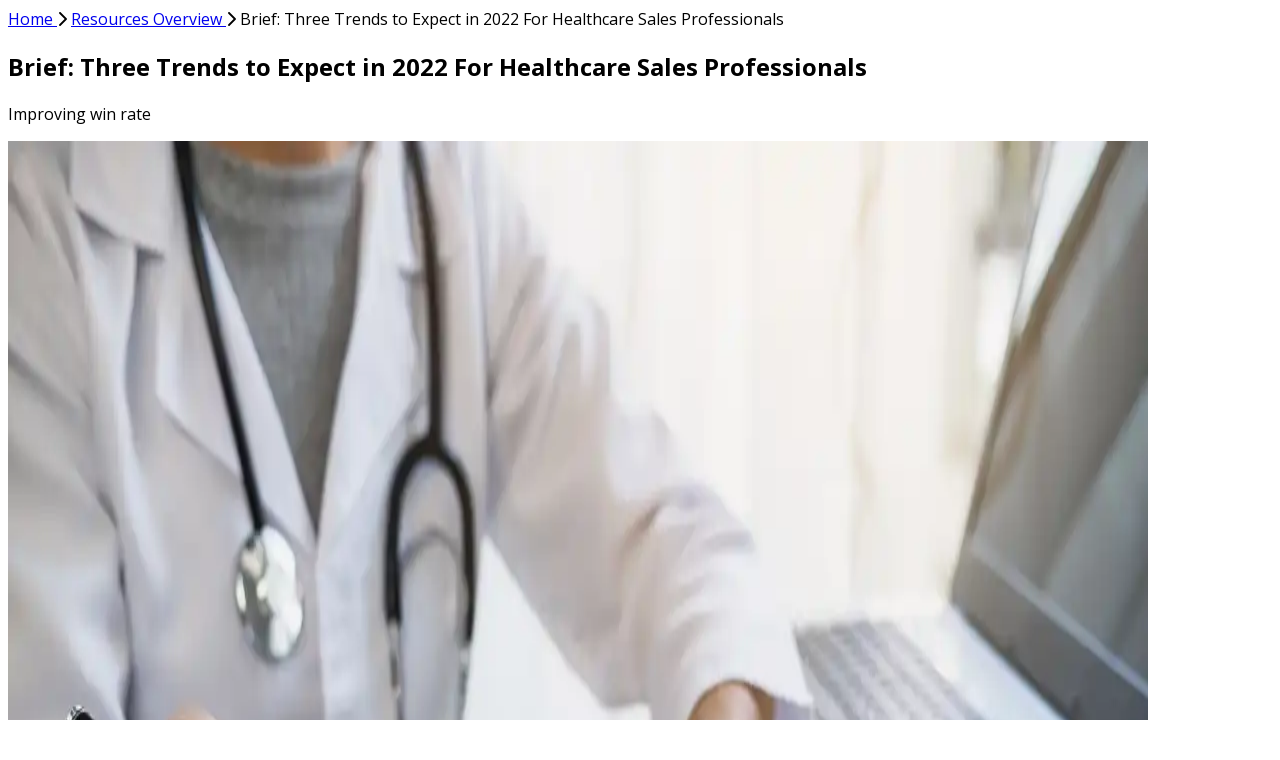

--- FILE ---
content_type: text/html
request_url: https://www.richardson.com/sales-resources/healthcare-sales-trends-2022-brief/
body_size: 26414
content:
<!DOCTYPE html><html lang="en"> <head><meta charset="UTF-8"><meta name="viewport" content="width=device-width, initial-scale=1, shrink-to-fit=no"><link rel="icon" type="image/png" href="/richardson.png"><link rel="preconnect" href="https://images.contentstack.io" crossorigin><link rel="dns-prefetch" href="//images.contentstack.io"><link rel="preconnect" href="https://www.googletagmanager.com" crossorigin><link rel="dns-prefetch" href="//www.googletagmanager.com"><meta name="generator" content="Astro v5.15.1"><style>@font-face {unicode-range: U+0460-052F, U+1C80-1C8A, U+20B4, U+2DE0-2DFF, U+A640-A69F, U+FE2E-FE2F;font-weight: 300;font-style: italic;font-family: 'Open Sans';font-display: swap;src: url(https://fonts.gstatic.com/s/opensans/v44/memQYaGs126MiZpBA-UFUIcVXSCEkx2cmqvXlWq8tWZ0Pw86hd0Rk5hkWV0ewIMUdjFXmSU_.woff2)} @font-face {unicode-range: U+0301, U+0400-045F, U+0490-0491, U+04B0-04B1, U+2116;font-weight: 300;font-style: italic;font-family: 'Open Sans';font-display: swap;src: url(https://fonts.gstatic.com/s/opensans/v44/memQYaGs126MiZpBA-UFUIcVXSCEkx2cmqvXlWq8tWZ0Pw86hd0Rk5hkWVQewIMUdjFXmSU_.woff2)} @font-face {unicode-range: U+1F00-1FFF;font-weight: 300;font-style: italic;font-family: 'Open Sans';font-display: swap;src: url(https://fonts.gstatic.com/s/opensans/v44/memQYaGs126MiZpBA-UFUIcVXSCEkx2cmqvXlWq8tWZ0Pw86hd0Rk5hkWVwewIMUdjFXmSU_.woff2)} @font-face {unicode-range: U+0370-0377, U+037A-037F, U+0384-038A, U+038C, U+038E-03A1, U+03A3-03FF;font-weight: 300;font-style: italic;font-family: 'Open Sans';font-display: swap;src: url(https://fonts.gstatic.com/s/opensans/v44/memQYaGs126MiZpBA-UFUIcVXSCEkx2cmqvXlWq8tWZ0Pw86hd0Rk5hkWVMewIMUdjFXmSU_.woff2)} @font-face {unicode-range: U+0307-0308, U+0590-05FF, U+200C-2010, U+20AA, U+25CC, U+FB1D-FB4F;font-weight: 300;font-style: italic;font-family: 'Open Sans';font-display: swap;src: url(https://fonts.gstatic.com/s/opensans/v44/memQYaGs126MiZpBA-UFUIcVXSCEkx2cmqvXlWq8tWZ0Pw86hd0Rk5hkWVIewIMUdjFXmSU_.woff2)} @font-face {unicode-range: U+0302-0303, U+0305, U+0307-0308, U+0310, U+0312, U+0315, U+031A, U+0326-0327, U+032C, U+032F-0330, U+0332-0333, U+0338, U+033A, U+0346, U+034D, U+0391-03A1, U+03A3-03A9, U+03B1-03C9, U+03D1, U+03D5-03D6, U+03F0-03F1, U+03F4-03F5, U+2016-2017, U+2034-2038, U+203C, U+2040, U+2043, U+2047, U+2050, U+2057, U+205F, U+2070-2071, U+2074-208E, U+2090-209C, U+20D0-20DC, U+20E1, U+20E5-20EF, U+2100-2112, U+2114-2115, U+2117-2121, U+2123-214F, U+2190, U+2192, U+2194-21AE, U+21B0-21E5, U+21F1-21F2, U+21F4-2211, U+2213-2214, U+2216-22FF, U+2308-230B, U+2310, U+2319, U+231C-2321, U+2336-237A, U+237C, U+2395, U+239B-23B7, U+23D0, U+23DC-23E1, U+2474-2475, U+25AF, U+25B3, U+25B7, U+25BD, U+25C1, U+25CA, U+25CC, U+25FB, U+266D-266F, U+27C0-27FF, U+2900-2AFF, U+2B0E-2B11, U+2B30-2B4C, U+2BFE, U+3030, U+FF5B, U+FF5D, U+1D400-1D7FF, U+1EE00-1EEFF;font-weight: 300;font-style: italic;font-family: 'Open Sans';font-display: swap;src: url(https://fonts.gstatic.com/s/opensans/v44/memQYaGs126MiZpBA-UFUIcVXSCEkx2cmqvXlWq8tWZ0Pw86hd0Rk5hkWSwewIMUdjFXmSU_.woff2)} @font-face {unicode-range: U+0001-000C, U+000E-001F, U+007F-009F, U+20DD-20E0, U+20E2-20E4, U+2150-218F, U+2190, U+2192, U+2194-2199, U+21AF, U+21E6-21F0, U+21F3, U+2218-2219, U+2299, U+22C4-22C6, U+2300-243F, U+2440-244A, U+2460-24FF, U+25A0-27BF, U+2800-28FF, U+2921-2922, U+2981, U+29BF, U+29EB, U+2B00-2BFF, U+4DC0-4DFF, U+FFF9-FFFB, U+10140-1018E, U+10190-1019C, U+101A0, U+101D0-101FD, U+102E0-102FB, U+10E60-10E7E, U+1D2C0-1D2D3, U+1D2E0-1D37F, U+1F000-1F0FF, U+1F100-1F1AD, U+1F1E6-1F1FF, U+1F30D-1F30F, U+1F315, U+1F31C, U+1F31E, U+1F320-1F32C, U+1F336, U+1F378, U+1F37D, U+1F382, U+1F393-1F39F, U+1F3A7-1F3A8, U+1F3AC-1F3AF, U+1F3C2, U+1F3C4-1F3C6, U+1F3CA-1F3CE, U+1F3D4-1F3E0, U+1F3ED, U+1F3F1-1F3F3, U+1F3F5-1F3F7, U+1F408, U+1F415, U+1F41F, U+1F426, U+1F43F, U+1F441-1F442, U+1F444, U+1F446-1F449, U+1F44C-1F44E, U+1F453, U+1F46A, U+1F47D, U+1F4A3, U+1F4B0, U+1F4B3, U+1F4B9, U+1F4BB, U+1F4BF, U+1F4C8-1F4CB, U+1F4D6, U+1F4DA, U+1F4DF, U+1F4E3-1F4E6, U+1F4EA-1F4ED, U+1F4F7, U+1F4F9-1F4FB, U+1F4FD-1F4FE, U+1F503, U+1F507-1F50B, U+1F50D, U+1F512-1F513, U+1F53E-1F54A, U+1F54F-1F5FA, U+1F610, U+1F650-1F67F, U+1F687, U+1F68D, U+1F691, U+1F694, U+1F698, U+1F6AD, U+1F6B2, U+1F6B9-1F6BA, U+1F6BC, U+1F6C6-1F6CF, U+1F6D3-1F6D7, U+1F6E0-1F6EA, U+1F6F0-1F6F3, U+1F6F7-1F6FC, U+1F700-1F7FF, U+1F800-1F80B, U+1F810-1F847, U+1F850-1F859, U+1F860-1F887, U+1F890-1F8AD, U+1F8B0-1F8BB, U+1F8C0-1F8C1, U+1F900-1F90B, U+1F93B, U+1F946, U+1F984, U+1F996, U+1F9E9, U+1FA00-1FA6F, U+1FA70-1FA7C, U+1FA80-1FA89, U+1FA8F-1FAC6, U+1FACE-1FADC, U+1FADF-1FAE9, U+1FAF0-1FAF8, U+1FB00-1FBFF;font-weight: 300;font-style: italic;font-family: 'Open Sans';font-display: swap;src: url(https://fonts.gstatic.com/s/opensans/v44/memQYaGs126MiZpBA-UFUIcVXSCEkx2cmqvXlWq8tWZ0Pw86hd0Rk5hkWT4ewIMUdjFXmSU_.woff2)} @font-face {unicode-range: U+0102-0103, U+0110-0111, U+0128-0129, U+0168-0169, U+01A0-01A1, U+01AF-01B0, U+0300-0301, U+0303-0304, U+0308-0309, U+0323, U+0329, U+1EA0-1EF9, U+20AB;font-weight: 300;font-style: italic;font-family: 'Open Sans';font-display: swap;src: url(https://fonts.gstatic.com/s/opensans/v44/memQYaGs126MiZpBA-UFUIcVXSCEkx2cmqvXlWq8tWZ0Pw86hd0Rk5hkWV8ewIMUdjFXmSU_.woff2)} @font-face {unicode-range: U+0100-02BA, U+02BD-02C5, U+02C7-02CC, U+02CE-02D7, U+02DD-02FF, U+0304, U+0308, U+0329, U+1D00-1DBF, U+1E00-1E9F, U+1EF2-1EFF, U+2020, U+20A0-20AB, U+20AD-20C0, U+2113, U+2C60-2C7F, U+A720-A7FF;font-weight: 300;font-style: italic;font-family: 'Open Sans';font-display: swap;src: url(https://fonts.gstatic.com/s/opensans/v44/memQYaGs126MiZpBA-UFUIcVXSCEkx2cmqvXlWq8tWZ0Pw86hd0Rk5hkWV4ewIMUdjFXmSU_.woff2)} @font-face {unicode-range: U+0000-00FF, U+0131, U+0152-0153, U+02BB-02BC, U+02C6, U+02DA, U+02DC, U+0304, U+0308, U+0329, U+2000-206F, U+20AC, U+2122, U+2191, U+2193, U+2212, U+2215, U+FEFF, U+FFFD;font-weight: 300;font-style: italic;font-family: 'Open Sans';font-display: swap;src: url(https://fonts.gstatic.com/s/opensans/v44/memQYaGs126MiZpBA-UFUIcVXSCEkx2cmqvXlWq8tWZ0Pw86hd0Rk5hkWVAewIMUdjFXmQ.woff2)} @font-face {unicode-range: U+0460-052F, U+1C80-1C8A, U+20B4, U+2DE0-2DFF, U+A640-A69F, U+FE2E-FE2F;font-weight: 300 800;font-style: normal;font-family: 'Open Sans';font-display: swap;src: url(https://fonts.gstatic.com/s/opensans/v44/memvYaGs126MiZpBA-UvWbX2vVnXBbObj2OVTSKmu0SC55K5gw.woff2)} @font-face {unicode-range: U+0301, U+0400-045F, U+0490-0491, U+04B0-04B1, U+2116;font-weight: 300 800;font-style: normal;font-family: 'Open Sans';font-display: swap;src: url(https://fonts.gstatic.com/s/opensans/v44/memvYaGs126MiZpBA-UvWbX2vVnXBbObj2OVTSumu0SC55K5gw.woff2)} @font-face {unicode-range: U+1F00-1FFF;font-weight: 300 800;font-style: normal;font-family: 'Open Sans';font-display: swap;src: url(https://fonts.gstatic.com/s/opensans/v44/memvYaGs126MiZpBA-UvWbX2vVnXBbObj2OVTSOmu0SC55K5gw.woff2)} @font-face {unicode-range: U+0370-0377, U+037A-037F, U+0384-038A, U+038C, U+038E-03A1, U+03A3-03FF;font-weight: 300 800;font-style: normal;font-family: 'Open Sans';font-display: swap;src: url(https://fonts.gstatic.com/s/opensans/v44/memvYaGs126MiZpBA-UvWbX2vVnXBbObj2OVTSymu0SC55K5gw.woff2)} @font-face {unicode-range: U+0307-0308, U+0590-05FF, U+200C-2010, U+20AA, U+25CC, U+FB1D-FB4F;font-weight: 300 800;font-style: normal;font-family: 'Open Sans';font-display: swap;src: url(https://fonts.gstatic.com/s/opensans/v44/memvYaGs126MiZpBA-UvWbX2vVnXBbObj2OVTS2mu0SC55K5gw.woff2)} @font-face {unicode-range: U+0302-0303, U+0305, U+0307-0308, U+0310, U+0312, U+0315, U+031A, U+0326-0327, U+032C, U+032F-0330, U+0332-0333, U+0338, U+033A, U+0346, U+034D, U+0391-03A1, U+03A3-03A9, U+03B1-03C9, U+03D1, U+03D5-03D6, U+03F0-03F1, U+03F4-03F5, U+2016-2017, U+2034-2038, U+203C, U+2040, U+2043, U+2047, U+2050, U+2057, U+205F, U+2070-2071, U+2074-208E, U+2090-209C, U+20D0-20DC, U+20E1, U+20E5-20EF, U+2100-2112, U+2114-2115, U+2117-2121, U+2123-214F, U+2190, U+2192, U+2194-21AE, U+21B0-21E5, U+21F1-21F2, U+21F4-2211, U+2213-2214, U+2216-22FF, U+2308-230B, U+2310, U+2319, U+231C-2321, U+2336-237A, U+237C, U+2395, U+239B-23B7, U+23D0, U+23DC-23E1, U+2474-2475, U+25AF, U+25B3, U+25B7, U+25BD, U+25C1, U+25CA, U+25CC, U+25FB, U+266D-266F, U+27C0-27FF, U+2900-2AFF, U+2B0E-2B11, U+2B30-2B4C, U+2BFE, U+3030, U+FF5B, U+FF5D, U+1D400-1D7FF, U+1EE00-1EEFF;font-weight: 300 800;font-style: normal;font-family: 'Open Sans';font-display: swap;src: url(https://fonts.gstatic.com/s/opensans/v44/memvYaGs126MiZpBA-UvWbX2vVnXBbObj2OVTVOmu0SC55K5gw.woff2)} @font-face {unicode-range: U+0001-000C, U+000E-001F, U+007F-009F, U+20DD-20E0, U+20E2-20E4, U+2150-218F, U+2190, U+2192, U+2194-2199, U+21AF, U+21E6-21F0, U+21F3, U+2218-2219, U+2299, U+22C4-22C6, U+2300-243F, U+2440-244A, U+2460-24FF, U+25A0-27BF, U+2800-28FF, U+2921-2922, U+2981, U+29BF, U+29EB, U+2B00-2BFF, U+4DC0-4DFF, U+FFF9-FFFB, U+10140-1018E, U+10190-1019C, U+101A0, U+101D0-101FD, U+102E0-102FB, U+10E60-10E7E, U+1D2C0-1D2D3, U+1D2E0-1D37F, U+1F000-1F0FF, U+1F100-1F1AD, U+1F1E6-1F1FF, U+1F30D-1F30F, U+1F315, U+1F31C, U+1F31E, U+1F320-1F32C, U+1F336, U+1F378, U+1F37D, U+1F382, U+1F393-1F39F, U+1F3A7-1F3A8, U+1F3AC-1F3AF, U+1F3C2, U+1F3C4-1F3C6, U+1F3CA-1F3CE, U+1F3D4-1F3E0, U+1F3ED, U+1F3F1-1F3F3, U+1F3F5-1F3F7, U+1F408, U+1F415, U+1F41F, U+1F426, U+1F43F, U+1F441-1F442, U+1F444, U+1F446-1F449, U+1F44C-1F44E, U+1F453, U+1F46A, U+1F47D, U+1F4A3, U+1F4B0, U+1F4B3, U+1F4B9, U+1F4BB, U+1F4BF, U+1F4C8-1F4CB, U+1F4D6, U+1F4DA, U+1F4DF, U+1F4E3-1F4E6, U+1F4EA-1F4ED, U+1F4F7, U+1F4F9-1F4FB, U+1F4FD-1F4FE, U+1F503, U+1F507-1F50B, U+1F50D, U+1F512-1F513, U+1F53E-1F54A, U+1F54F-1F5FA, U+1F610, U+1F650-1F67F, U+1F687, U+1F68D, U+1F691, U+1F694, U+1F698, U+1F6AD, U+1F6B2, U+1F6B9-1F6BA, U+1F6BC, U+1F6C6-1F6CF, U+1F6D3-1F6D7, U+1F6E0-1F6EA, U+1F6F0-1F6F3, U+1F6F7-1F6FC, U+1F700-1F7FF, U+1F800-1F80B, U+1F810-1F847, U+1F850-1F859, U+1F860-1F887, U+1F890-1F8AD, U+1F8B0-1F8BB, U+1F8C0-1F8C1, U+1F900-1F90B, U+1F93B, U+1F946, U+1F984, U+1F996, U+1F9E9, U+1FA00-1FA6F, U+1FA70-1FA7C, U+1FA80-1FA89, U+1FA8F-1FAC6, U+1FACE-1FADC, U+1FADF-1FAE9, U+1FAF0-1FAF8, U+1FB00-1FBFF;font-weight: 300 800;font-style: normal;font-family: 'Open Sans';font-display: swap;src: url(https://fonts.gstatic.com/s/opensans/v44/memvYaGs126MiZpBA-UvWbX2vVnXBbObj2OVTUGmu0SC55K5gw.woff2)} @font-face {unicode-range: U+0102-0103, U+0110-0111, U+0128-0129, U+0168-0169, U+01A0-01A1, U+01AF-01B0, U+0300-0301, U+0303-0304, U+0308-0309, U+0323, U+0329, U+1EA0-1EF9, U+20AB;font-weight: 300 800;font-style: normal;font-family: 'Open Sans';font-display: swap;src: url(https://fonts.gstatic.com/s/opensans/v44/memvYaGs126MiZpBA-UvWbX2vVnXBbObj2OVTSCmu0SC55K5gw.woff2)} @font-face {unicode-range: U+0100-02BA, U+02BD-02C5, U+02C7-02CC, U+02CE-02D7, U+02DD-02FF, U+0304, U+0308, U+0329, U+1D00-1DBF, U+1E00-1E9F, U+1EF2-1EFF, U+2020, U+20A0-20AB, U+20AD-20C0, U+2113, U+2C60-2C7F, U+A720-A7FF;font-weight: 300 800;font-style: normal;font-family: 'Open Sans';font-display: swap;src: url(https://fonts.gstatic.com/s/opensans/v44/memvYaGs126MiZpBA-UvWbX2vVnXBbObj2OVTSGmu0SC55K5gw.woff2)} @font-face {unicode-range: U+0000-00FF, U+0131, U+0152-0153, U+02BB-02BC, U+02C6, U+02DA, U+02DC, U+0304, U+0308, U+0329, U+2000-206F, U+20AC, U+2122, U+2191, U+2193, U+2212, U+2215, U+FEFF, U+FFFD;font-weight: 300 800;font-style: normal;font-family: 'Open Sans';font-display: swap;src: url(https://fonts.gstatic.com/s/opensans/v44/memvYaGs126MiZpBA-UvWbX2vVnXBbObj2OVTS-mu0SC55I.woff2)} body { font-family: 'Open Sans', 'Helvetica', sans-serif; } @font-face { font-family: 'Helvetica'; size-adjust: 105.22%; src: local('Arial'); ascent-override: 101.58%; descent-override: 27.84%; line-gap-override: 0.00%; }</style><script>async function replaceServerIsland(id, r) { let s = document.querySelector(`script[data-island-id="${id}"]`); if (!s || r.status !== 200 || r.headers.get('content-type')?.split(';')[0].trim() !== 'text/html') return; let html = await r.text(); while (s.previousSibling && s.previousSibling.nodeType !== 8 && s.previousSibling.data !== '[if astro]>server-island-start<![endif]') s.previousSibling.remove(); s.previousSibling?.remove(); s.before(document.createRange().createContextualFragment(html)); s.remove(); }</script><!--[if astro]>server-island-start<![endif]--><script type="module" data-astro-rerun data-island-id="07c05c36-8c31-4aa2-a16c-ad9f469a11b4">const headers = new Headers({"x-deployment-id":"dpl_9VQ3K1eNQe3SnQHZy6bEzbR7XD9M"});
let response = await fetch('/_server-islands/HeadGTM?e=default&p=&s=%7B%7D', { headers });replaceServerIsland('07c05c36-8c31-4aa2-a16c-ad9f469a11b4', response);</script><title>Brief: Three Trends to Expect in 2022 For Healthcare Sales Professionals</title><meta name="description" content="Explore the three biggest challenges healthcare professionals will face in 2022 and how to overcome them."><meta property="og:type" content="website"><meta property="og:title" content="Brief: Three Trends to Expect in 2022 For Healthcare Sales Professionals"><meta property="og:description" content="Explore the three biggest challenges healthcare professionals will face in 2022 and how to overcome them."><meta property="og:image" content><meta name="twitter:card" content="summary"><meta name="twitter:title" content="Brief: Three Trends to Expect in 2022 For Healthcare Sales Professionals"><meta name="twitter:description" content="Explore the three biggest challenges healthcare professionals will face in 2022 and how to overcome them."><meta property="twitter:image" content><link rel="canonical" href="https://www.richardson.com/sales-resources/healthcare-sales-trends-2022-brief"><link rel="alternate" href="https://www.richardson.com/sales-resources/healthcare-sales-trends-2022-brief" hreflang="en"><link rel="alternate" href="https://www.richardson.com/en-gb/sales-resources/healthcare-sales-trends-2022-brief" hreflang="en-gb"><style>/*! tailwindcss v4.1.16 | MIT License | https://tailwindcss.com */@layer properties{@supports (((-webkit-hyphens:none)) and (not (margin-trim:inline))) or ((-moz-orient:inline) and (not (color:rgb(from red r g b)))){*,:before,:after,::backdrop{--tw-translate-x:0;--tw-translate-y:0;--tw-translate-z:0;--tw-scale-x:1;--tw-scale-y:1;--tw-scale-z:1;--tw-rotate-x:initial;--tw-rotate-y:initial;--tw-rotate-z:initial;--tw-skew-x:initial;--tw-skew-y:initial;--tw-border-style:solid;--tw-gradient-position:initial;--tw-gradient-from:#0000;--tw-gradient-via:#0000;--tw-gradient-to:#0000;--tw-gradient-stops:initial;--tw-gradient-via-stops:initial;--tw-gradient-from-position:0%;--tw-gradient-via-position:50%;--tw-gradient-to-position:100%;--tw-leading:initial;--tw-font-weight:initial;--tw-tracking:initial;--tw-shadow:0 0 #0000;--tw-shadow-color:initial;--tw-shadow-alpha:100%;--tw-inset-shadow:0 0 #0000;--tw-inset-shadow-color:initial;--tw-inset-shadow-alpha:100%;--tw-ring-color:initial;--tw-ring-shadow:0 0 #0000;--tw-inset-ring-color:initial;--tw-inset-ring-shadow:0 0 #0000;--tw-ring-inset:initial;--tw-ring-offset-width:0px;--tw-ring-offset-color:#fff;--tw-ring-offset-shadow:0 0 #0000;--tw-blur:initial;--tw-brightness:initial;--tw-contrast:initial;--tw-grayscale:initial;--tw-hue-rotate:initial;--tw-invert:initial;--tw-opacity:initial;--tw-saturate:initial;--tw-sepia:initial;--tw-drop-shadow:initial;--tw-drop-shadow-color:initial;--tw-drop-shadow-alpha:100%;--tw-drop-shadow-size:initial;--tw-duration:initial;--tw-ease:initial;--tw-animation-delay:0s;--tw-animation-direction:normal;--tw-animation-duration:initial;--tw-animation-fill-mode:none;--tw-animation-iteration-count:1;--tw-enter-blur:0;--tw-enter-opacity:1;--tw-enter-rotate:0;--tw-enter-scale:1;--tw-enter-translate-x:0;--tw-enter-translate-y:0;--tw-exit-blur:0;--tw-exit-opacity:1;--tw-exit-rotate:0;--tw-exit-scale:1;--tw-exit-translate-x:0;--tw-exit-translate-y:0}}}@layer theme{:root,:host{--font-sans:ui-sans-serif,system-ui,sans-serif,"Apple Color Emoji","Segoe UI Emoji","Segoe UI Symbol","Noto Color Emoji";--font-mono:ui-monospace,SFMono-Regular,Menlo,Monaco,Consolas,"Liberation Mono","Courier New",monospace;--color-blue-700:oklch(48.8% .243 264.376);--color-black:#000;--color-white:#fff;--spacing:.25rem;--container-sm:24rem;--text-xs:.75rem;--text-xs--line-height:calc(1/.75);--text-sm:.875rem;--text-sm--line-height:calc(1.25/.875);--text-base:1rem;--text-base--line-height: 1.5 ;--text-lg:1.125rem;--text-lg--line-height:calc(1.75/1.125);--text-xl:1.25rem;--text-xl--line-height:calc(1.75/1.25);--text-2xl:1.5rem;--text-2xl--line-height:calc(2/1.5);--text-4xl:2.25rem;--text-4xl--line-height:calc(2.5/2.25);--text-5xl:3rem;--text-5xl--line-height:1;--font-weight-light:300;--font-weight-normal:400;--font-weight-medium:500;--font-weight-semibold:600;--font-weight-bold:700;--font-weight-extrabold:800;--tracking-tighter:-.05em;--tracking-tight:-.025em;--tracking-wide:.025em;--tracking-wider:.05em;--leading-tight:1.25;--radius-2xl:1rem;--radius-3xl:1.5rem;--ease-in-out:cubic-bezier(.4,0,.2,1);--animate-spin:spin 1s linear infinite;--default-transition-duration:.15s;--default-transition-timing-function:cubic-bezier(.4,0,.2,1);--default-font-family:var(--font-sans);--default-mono-font-family:var(--font-mono);--radius:8px;--color-primary:#21154a;--color-primary-600:#21154a;--color-primary-400:#6b4a81;--color-secondary-700:#a566a1;--color-secondary-to-primary:linear-gradient(90deg,#b570b0 0%,#45266b 100%);--color-form-card-polygon:#aacccd;--shadow-card:0 0 24px #00000014;--font-family:"Open Sans","Helvetica",Arial,system-ui,sans-serif}}@layer base{*,:after,:before,::backdrop{box-sizing:border-box;border:0 solid;margin:0;padding:0}::file-selector-button{box-sizing:border-box;border:0 solid;margin:0;padding:0}html,:host{-webkit-text-size-adjust:100%;tab-size:4;line-height:1.5;font-family:var(--default-font-family,ui-sans-serif,system-ui,sans-serif,"Apple Color Emoji","Segoe UI Emoji","Segoe UI Symbol","Noto Color Emoji");font-feature-settings:var(--default-font-feature-settings,normal);font-variation-settings:var(--default-font-variation-settings,normal);-webkit-tap-highlight-color:transparent}hr{height:0;color:inherit;border-top-width:1px}abbr:where([title]){-webkit-text-decoration:underline dotted;text-decoration:underline dotted}h1,h2,h3,h4,h5,h6{font-size:inherit;font-weight:inherit}a{color:inherit;-webkit-text-decoration:inherit;text-decoration:inherit}b,strong{font-weight:bolder}code,kbd,samp,pre{font-family:var(--default-mono-font-family,ui-monospace,SFMono-Regular,Menlo,Monaco,Consolas,"Liberation Mono","Courier New",monospace);font-feature-settings:var(--default-mono-font-feature-settings,normal);font-variation-settings:var(--default-mono-font-variation-settings,normal);font-size:1em}small{font-size:80%}sub,sup{vertical-align:baseline;font-size:75%;line-height:0;position:relative}sub{bottom:-.25em}sup{top:-.5em}table{text-indent:0;border-color:inherit;border-collapse:collapse}:-moz-focusring{outline:auto}progress{vertical-align:baseline}summary{display:list-item}ol,ul,menu{list-style:none}img,svg,video,canvas,audio,iframe,embed,object{vertical-align:middle;display:block}img,video{max-width:100%;height:auto}button,input,select,optgroup,textarea{font:inherit;font-feature-settings:inherit;font-variation-settings:inherit;letter-spacing:inherit;color:inherit;opacity:1;background-color:#0000;border-radius:0}::file-selector-button{font:inherit;font-feature-settings:inherit;font-variation-settings:inherit;letter-spacing:inherit;color:inherit;opacity:1;background-color:#0000;border-radius:0}:where(select:is([multiple],[size])) optgroup{font-weight:bolder}:where(select:is([multiple],[size])) optgroup option{padding-inline-start:20px}::file-selector-button{margin-inline-end:4px}::placeholder{opacity:1}@supports (not ((-webkit-appearance:-apple-pay-button))) or (contain-intrinsic-size:1px){::placeholder{color:currentColor}@supports (color:color-mix(in lab,red,red)){::placeholder{color:color-mix(in oklab,currentcolor 50%,transparent)}}}textarea{resize:vertical}::-webkit-search-decoration{-webkit-appearance:none}::-webkit-date-and-time-value{min-height:1lh;text-align:inherit}::-webkit-datetime-edit{display:inline-flex}::-webkit-datetime-edit-fields-wrapper{padding:0}::-webkit-datetime-edit{padding-block:0}::-webkit-datetime-edit-year-field{padding-block:0}::-webkit-datetime-edit-month-field{padding-block:0}::-webkit-datetime-edit-day-field{padding-block:0}::-webkit-datetime-edit-hour-field{padding-block:0}::-webkit-datetime-edit-minute-field{padding-block:0}::-webkit-datetime-edit-second-field{padding-block:0}::-webkit-datetime-edit-millisecond-field{padding-block:0}::-webkit-datetime-edit-meridiem-field{padding-block:0}::-webkit-calendar-picker-indicator{line-height:1}:-moz-ui-invalid{box-shadow:none}button,input:where([type=button],[type=reset],[type=submit]){appearance:button}::file-selector-button{appearance:button}::-webkit-inner-spin-button{height:auto}::-webkit-outer-spin-button{height:auto}[hidden]:where(:not([hidden=until-found])){display:none!important}html:has(body[data-scroll-locked]){scrollbar-gutter:stable}html,body{width:100%;height:100%;font-family:var(--font-family);margin:0}html body[data-scroll-locked]{--removed-body-scroll-bar-size:0!important;margin-right:0!important}a[href=""]{pointer-events:none;cursor:default;text-decoration:none!important}}@layer components;@layer utilities{.pointer-events-none{pointer-events:none}.invisible{visibility:hidden}.visible{visibility:visible}.link-arrow-stages{position:relative}.link-arrow-stages:after{content:"";border:5px solid #0000;border-top-color:currentColor;position:absolute;inset:100% auto 0 50%;transform:translate(-50%)}.link-arrow-paragraph{position:relative}.link-arrow-paragraph:after{content:"";border:5px solid #0000;border-left-color:currentColor;position:absolute;bottom:50%;right:0;transform:translateY(50%)translate(calc(100% + 8px))}.link-arrow{position:relative}.link-arrow:after{content:"";border:5px solid #0000;border-left-color:currentColor;position:absolute;bottom:0;right:0;transform:translateY(-100%)translate(calc(100% + 12px))}.sr-only{clip-path:inset(50%);white-space:nowrap;border-width:0;width:1px;height:1px;margin:-1px;padding:0;position:absolute;overflow:hidden}.iframe-wrapper{margin-block:calc(var(--spacing)*12);border-radius:var(--radius);width:100%;position:relative}.iframe-wrapper:before{content:"";padding-bottom:56.25%;display:block}.absolute{position:absolute}.fixed{position:fixed}.relative{position:relative}.sticky{position:sticky}.inset-0{inset:calc(var(--spacing)*0)}.start-3{inset-inline-start:calc(var(--spacing)*3)}.\!top-\[88px\]{top:88px!important}.-top-12{top:calc(var(--spacing)*-12)}.top-0{top:calc(var(--spacing)*0)}.top-1\.5{top:calc(var(--spacing)*1.5)}.top-1\/2{top:50%}.top-1\/5{top:20%}.top-2\.5{top:calc(var(--spacing)*2.5)}.top-4{top:calc(var(--spacing)*4)}.top-32{top:calc(var(--spacing)*32)}.top-\[calc\(100\%-2px\)\]{top:calc(100% - 2px)}.top-full{top:100%}.-right-8{right:calc(var(--spacing)*-8)}.right-0{right:calc(var(--spacing)*0)}.right-1\.5{right:calc(var(--spacing)*1.5)}.right-4{right:calc(var(--spacing)*4)}.bottom-0{bottom:calc(var(--spacing)*0)}.bottom-8{bottom:calc(var(--spacing)*8)}.left-0{left:calc(var(--spacing)*0)}.left-1\/2{left:50%}.left-\[5px\]{left:5px}.-z-20{z-index:-20}.z-0{z-index:0}.z-10{z-index:10}.z-20{z-index:20}.z-50{z-index:50}.z-100{z-index:100}.col-span-2{grid-column:span 2/span 2}.col-span-3{grid-column:span 3/span 3}.container{width:100%}@media(min-width:40rem){.container{max-width:40rem}}@media(min-width:48rem){.container{max-width:48rem}}@media(min-width:64rem){.container{max-width:64rem}}@media(min-width:80rem){.container{max-width:80rem}}@media(min-width:96rem){.container{max-width:96rem}}.-mx-1{margin-inline:calc(var(--spacing)*-1)}.-mx-3{margin-inline:calc(var(--spacing)*-3)}.mx-auto{margin-inline:auto}.-my-2{margin-block:calc(var(--spacing)*-2)}.my-1{margin-block:calc(var(--spacing)*1)}.-mt-4{margin-top:calc(var(--spacing)*-4)}.mt-4{margin-top:calc(var(--spacing)*4)}.mt-6{margin-top:calc(var(--spacing)*6)}.mt-8{margin-top:calc(var(--spacing)*8)}.mt-auto{margin-top:auto}.mb-8{margin-bottom:calc(var(--spacing)*8)}.mb-12{margin-bottom:calc(var(--spacing)*12)}.mb-20{margin-bottom:calc(var(--spacing)*20)}.-ml-2{margin-left:calc(var(--spacing)*-2)}.line-clamp-4{-webkit-line-clamp:4;-webkit-box-orient:vertical;display:-webkit-box;overflow:hidden}.line-clamp-5{-webkit-line-clamp:5;-webkit-box-orient:vertical;display:-webkit-box;overflow:hidden}.block{display:block}.flex{display:flex}.grid{display:grid}.hidden{display:none}.inline{display:inline}.inline-flex{display:inline-flex}.table{display:table}.size-1\.5{width:calc(var(--spacing)*1.5);height:calc(var(--spacing)*1.5)}.size-2{width:calc(var(--spacing)*2);height:calc(var(--spacing)*2)}.size-3{width:calc(var(--spacing)*3);height:calc(var(--spacing)*3)}.size-4{width:calc(var(--spacing)*4);height:calc(var(--spacing)*4)}.size-4\.5{width:calc(var(--spacing)*4.5);height:calc(var(--spacing)*4.5)}.size-5{width:calc(var(--spacing)*5);height:calc(var(--spacing)*5)}.size-6{width:calc(var(--spacing)*6);height:calc(var(--spacing)*6)}.size-10{width:calc(var(--spacing)*10);height:calc(var(--spacing)*10)}.size-12{width:calc(var(--spacing)*12);height:calc(var(--spacing)*12)}.size-auto{width:auto;height:auto}.size-full{width:100%;height:100%}.h-1\.5{height:calc(var(--spacing)*1.5)}.h-6{height:calc(var(--spacing)*6)}.h-10{height:calc(var(--spacing)*10)}.h-12{height:calc(var(--spacing)*12)}.h-\[30\%\]{height:30%}.h-\[70\%\]{height:70%}.h-\[120px\]{height:120px}.h-\[126px\]{height:126px}.h-\[140px\]{height:140px}.h-\[150px\]{height:150px}.h-\[190px\]{height:190px}.h-\[230px\]{height:230px}.h-\[290px\]{height:290px}.h-\[310px\]{height:310px}.h-\[500px\]{height:500px}.h-\[calc\(100vh-4rem\)\]{height:calc(100vh - 4rem)}.h-\[var\(--radix-select-trigger-height\)\]{height:var(--radix-select-trigger-height)}.h-auto{height:auto}.h-fit{height:fit-content}.h-full{height:100%}.h-px{height:1px}.max-h-\(--radix-select-content-available-height\){max-height:var(--radix-select-content-available-height)}.max-h-\[268px\]{max-height:268px}.max-h-\[300px\]{max-height:300px}.max-h-\[480px\]{max-height:480px}.max-h-\[550px\]{max-height:550px}.max-h-\[600px\]{max-height:600px}.max-h-\[610px\]{max-height:610px}.max-h-fit{max-height:fit-content}.min-h-\[140px\]{min-height:140px}.min-h-\[160px\]{min-height:160px}.min-h-\[250px\]{min-height:250px}.min-h-\[475px\]{min-height:475px}.min-h-\[480px\]{min-height:480px}.min-h-\[610px\]{min-height:610px}.\!w-full{width:100%!important}.w-1\.5{width:calc(var(--spacing)*1.5)}.w-1\/2{width:50%}.w-2\/5{width:40%}.w-6{width:calc(var(--spacing)*6)}.w-\[16ch\]{width:16ch}.w-\[85\%\]{width:85%}.w-\[90\%\]{width:90%}.w-fit{width:fit-content}.w-full{width:100%}.w-px{width:1px}.max-w-2\/3{max-width:66.6667%}.max-w-3\/4{max-width:75%}.max-w-\[12ch\]{max-width:12ch}.max-w-\[18ch\]{max-width:18ch}.max-w-\[22ch\]{max-width:22ch}.max-w-\[24ch\]{max-width:24ch}.max-w-\[26ch\]{max-width:26ch}.max-w-\[28ch\]{max-width:28ch}.max-w-\[36ch\]{max-width:36ch}.max-w-\[45\%\]{max-width:45%}.max-w-\[75ch\]{max-width:75ch}.max-w-\[80\%\]{max-width:80%}.max-w-\[85ch\]{max-width:85ch}.max-w-\[100px\]{max-width:100px}.max-w-\[140px\]{max-width:140px}.max-w-\[200px\]{max-width:200px}.max-w-\[280px\]{max-width:280px}.max-w-\[300px\]{max-width:300px}.max-w-\[330px\]{max-width:330px}.max-w-\[480px\]{max-width:480px}.max-w-\[650px\]{max-width:650px}.max-w-\[752px\]{max-width:752px}.max-w-\[760px\]{max-width:760px}.max-w-\[800px\]{max-width:800px}.max-w-\[1140px\]{max-width:1140px}.max-w-\[1680px\]{max-width:1680px}.max-w-\[1920px\]{max-width:1920px}.max-w-full{max-width:100%}.min-w-0{min-width:calc(var(--spacing)*0)}.min-w-32{min-width:calc(var(--spacing)*32)}.min-w-48{min-width:calc(var(--spacing)*48)}.min-w-64{min-width:calc(var(--spacing)*64)}.min-w-\[800px\]{min-width:800px}.min-w-\[var\(--radix-select-trigger-width\)\]{min-width:var(--radix-select-trigger-width)}.min-w-fit{min-width:fit-content}.flex-1{flex:1}.flex-2{flex:2}.flex-3{flex:3}.flex-5{flex:5}.flex-6{flex:6}.flex-7{flex:7}.shrink-0{flex-shrink:0}.basis-full{flex-basis:100%}.origin-\[0\]{transform-origin:0}.origin-center{transform-origin:50%}.-translate-x-1\/2{--tw-translate-x: -50% ;translate:var(--tw-translate-x)var(--tw-translate-y)}.translate-x-3{--tw-translate-x:calc(var(--spacing)*3);translate:var(--tw-translate-x)var(--tw-translate-y)}.translate-x-4{--tw-translate-x:calc(var(--spacing)*4);translate:var(--tw-translate-x)var(--tw-translate-y)}.translate-x-\[-50\%\]{--tw-translate-x:-50%;translate:var(--tw-translate-x)var(--tw-translate-y)}.-translate-y-1\/2{--tw-translate-y: -50% ;translate:var(--tw-translate-x)var(--tw-translate-y)}.-translate-y-\[88px\]{--tw-translate-y: -88px ;translate:var(--tw-translate-x)var(--tw-translate-y)}.-translate-y-full{--tw-translate-y:-100%;translate:var(--tw-translate-x)var(--tw-translate-y)}.translate-y-0{--tw-translate-y:calc(var(--spacing)*0);translate:var(--tw-translate-x)var(--tw-translate-y)}.translate-y-0\.5{--tw-translate-y:calc(var(--spacing)*.5);translate:var(--tw-translate-x)var(--tw-translate-y)}.translate-y-1\.5{--tw-translate-y:calc(var(--spacing)*1.5);translate:var(--tw-translate-x)var(--tw-translate-y)}.translate-y-2{--tw-translate-y:calc(var(--spacing)*2);translate:var(--tw-translate-x)var(--tw-translate-y)}.translate-y-6{--tw-translate-y:calc(var(--spacing)*6);translate:var(--tw-translate-x)var(--tw-translate-y)}.translate-y-\[calc\(50\%-1px\)\]{--tw-translate-y: calc(50% - 1px) ;translate:var(--tw-translate-x)var(--tw-translate-y)}.scale-75{--tw-scale-x:75%;--tw-scale-y:75%;--tw-scale-z:75%;scale:var(--tw-scale-x)var(--tw-scale-y)}.scale-125{--tw-scale-x:125%;--tw-scale-y:125%;--tw-scale-z:125%;scale:var(--tw-scale-x)var(--tw-scale-y)}.scale-150{--tw-scale-x:150%;--tw-scale-y:150%;--tw-scale-z:150%;scale:var(--tw-scale-x)var(--tw-scale-y)}.scale-200{--tw-scale-x:200%;--tw-scale-y:200%;--tw-scale-z:200%;scale:var(--tw-scale-x)var(--tw-scale-y)}.transform{transform:var(--tw-rotate-x,)var(--tw-rotate-y,)var(--tw-rotate-z,)var(--tw-skew-x,)var(--tw-skew-y,)}.animate-spin{animation:var(--animate-spin)}.cursor-auto{cursor:auto}.cursor-default{cursor:default}.cursor-pointer{cursor:pointer}.cursor-text{cursor:text}.resize{resize:both}.scroll-my-1{scroll-margin-block:calc(var(--spacing)*1)}.list-inside{list-style-position:inside}.list-\[decimal-leading-zero\]{list-style-type:decimal-leading-zero}.auto-cols-\[100\%\]{grid-auto-columns:100%}.grid-flow-col{grid-auto-flow:column}.grid-cols-1{grid-template-columns:repeat(1,minmax(0,1fr))}.grid-cols-2{grid-template-columns:repeat(2,minmax(0,1fr))}.grid-cols-\[1fr_0\.9fr_50px\]{grid-template-columns:1fr .9fr 50px}.flex-col{flex-direction:column}.flex-col-reverse{flex-direction:column-reverse}.flex-wrap{flex-wrap:wrap}.place-items-center{place-items:center}.items-baseline{align-items:baseline}.items-center{align-items:center}.items-end{align-items:flex-end}.items-start{align-items:flex-start}.items-stretch{align-items:stretch}.justify-around{justify-content:space-around}.justify-between{justify-content:space-between}.justify-center{justify-content:center}.justify-end{justify-content:flex-end}.justify-start{justify-content:flex-start}.gap-1{gap:calc(var(--spacing)*1)}.gap-2{gap:calc(var(--spacing)*2)}.gap-3{gap:calc(var(--spacing)*3)}.gap-4{gap:calc(var(--spacing)*4)}.gap-5{gap:calc(var(--spacing)*5)}.gap-6{gap:calc(var(--spacing)*6)}.gap-8{gap:calc(var(--spacing)*8)}.gap-10{gap:calc(var(--spacing)*10)}.gap-12{gap:calc(var(--spacing)*12)}.gap-14{gap:calc(var(--spacing)*14)}.gap-16{gap:calc(var(--spacing)*16)}.gap-20{gap:calc(var(--spacing)*20)}.gap-24{gap:calc(var(--spacing)*24)}.gap-32{gap:calc(var(--spacing)*32)}.gap-x-4{column-gap:calc(var(--spacing)*4)}.gap-x-12{column-gap:calc(var(--spacing)*12)}.gap-y-5{row-gap:calc(var(--spacing)*5)}.gap-y-8{row-gap:calc(var(--spacing)*8)}.gap-y-12{row-gap:calc(var(--spacing)*12)}.gap-y-16{row-gap:calc(var(--spacing)*16)}.self-end{align-self:flex-end}.overflow-auto{overflow:auto}.overflow-clip{overflow:clip}.overflow-hidden{overflow:hidden}.overflow-x-auto{overflow-x:auto}.overflow-x-clip{overflow-x:clip}.overflow-x-hidden{overflow-x:hidden}.rounded{border-radius:8px}.rounded-2xl{border-radius:var(--radius-2xl)}.rounded-3xl{border-radius:var(--radius-3xl)}.rounded-\[inherit\]{border-radius:inherit}.rounded-full{border-radius:3.40282e38px}.rounded-lg{border-radius:calc(var(--radius) + 4px)}.rounded-md{border-radius:var(--radius)}.rounded-sm{border-radius:calc(var(--radius) - 4px)}.rounded-xs{border-radius:calc(var(--radius) - 6px)}.rounded-t-md{border-top-left-radius:var(--radius);border-top-right-radius:var(--radius)}.rounded-b-sm{border-bottom-right-radius:calc(var(--radius) - 4px);border-bottom-left-radius:calc(var(--radius) - 4px)}.border{border-style:var(--tw-border-style);border-width:1px}.border-2{border-style:var(--tw-border-style);border-width:2px}.border-4{border-style:var(--tw-border-style);border-width:4px}.border-y-2{border-block-style:var(--tw-border-style);border-block-width:2px}.border-t{border-top-style:var(--tw-border-style);border-top-width:1px}.border-t-0{border-top-style:var(--tw-border-style);border-top-width:0}.border-t-\[18px\]{border-top-style:var(--tw-border-style);border-top-width:18px}.border-b{border-bottom-style:var(--tw-border-style);border-bottom-width:1px}.border-l{border-left-style:var(--tw-border-style);border-left-width:1px}.border-l-\[24px\]{border-left-style:var(--tw-border-style);border-left-width:24px}.border-none{--tw-border-style:none;border-style:none}.border-accent{border-color:#004f71}.border-accent-secondary{border-color:#e9b265}.border-background-section-dark{border-color:#f3f1f5}.border-border-section{border-color:#ede8e8}.border-chl-border-input{border-color:#cbd6e2}.border-chl-secondary{border-color:#066788}.border-primary{border-color:#21154a}.border-primary-300{border-color:#908aa4}.border-primary-800{border-color:#0d0230}.border-secondary,.border-secondary-600{border-color:#b07882}.border-secondary-800{border-color:#815059}.border-text-light{border-color:#fff}.border-text-muted{border-color:#9e9e9e}.border-text-muted\/50{border-color:#9e9e9e80}.border-transparent{border-color:#0000}.border-t-primary{border-top-color:#21154a}.border-t-secondary-700{border-top-color:#a566a1}.border-t-text-light{border-top-color:#fff}.border-b-transparent{border-bottom-color:#0000}.border-l-background-section{border-left-color:#f9f4f5}.border-l-background-section-dark{border-left-color:#f3f1f5}.form-steps-polygon{clip-path:polygon(50% 0,100% 100%,0 100%);background-color:var(--color-form-card-polygon)}.bg-accent{background-color:#004f71}.bg-accent-light{background-color:#75bac2}.bg-accent-secondary{background-color:#e9b265}.bg-background{background-color:#fff}.bg-background-section{background-color:#f9f4f5}.bg-background-section-dark{background-color:#f3f1f5}.bg-black\/20{background-color:#0003}@supports (color:color-mix(in lab,red,red)){.bg-black\/20{background-color:color-mix(in oklab,var(--color-black)20%,transparent)}}.bg-black\/50{background-color:#00000080}@supports (color:color-mix(in lab,red,red)){.bg-black\/50{background-color:color-mix(in oklab,var(--color-black)50%,transparent)}}.bg-border-fade{background-color:#bdbdbd}.bg-chl-background{background-color:#f4f4f4}.bg-chl-background-input{background-color:#f5f8fa}.bg-chl-secondary{background-color:#066788}.bg-form-card{background-color:#98c1c4}.bg-primary{background-color:#21154a}.bg-primary-800{background-color:#0d0230}.bg-secondary{background-color:#b07882}.bg-secondary-300\/70{background-color:#da7989b3}.bg-secondary-300\/90{background-color:#da7989e6}.bg-secondary-600{background-color:#b07882}.bg-secondary-700{background-color:#a566a1}.bg-secondary-800{background-color:#815059}.bg-text-light{background-color:#fff}.bg-transparent{background-color:#0000}.bg-gradient-to-t{--tw-gradient-position:to top in oklab;background-image:linear-gradient(var(--tw-gradient-stops))}.bg-linear-\[125deg\,white_45\%\,transparent_80\%\]{--tw-gradient-position:125deg,white 45%,transparent 80%;background-image:linear-gradient(var(--tw-gradient-stops,125deg,white 45%,transparent 80%))}.statistics-gradient{color:#0000;-webkit-background-clip:text;background-clip:text;background-image:var(--statistics-gradient)}.bg-hub-button{background-image:var(--color-secondary-to-primary)}.bg-hub-button:hover{background-image:linear-gradient(90deg,var(--color-primary-600),var(--color-primary-600))}.form-steps-gradient{background-image:var(--background-gradient)}.radial-form{background-image:var(--background-radial-form)}.radial-spotlight{background-image:var(--background-radial-spotlight)}.from-background-section{--tw-gradient-from:#f9f4f5;--tw-gradient-stops:var(--tw-gradient-via-stops,var(--tw-gradient-position),var(--tw-gradient-from)var(--tw-gradient-from-position),var(--tw-gradient-to)var(--tw-gradient-to-position))}.from-primary{--tw-gradient-from:#21154a;--tw-gradient-stops:var(--tw-gradient-via-stops,var(--tw-gradient-position),var(--tw-gradient-from)var(--tw-gradient-from-position),var(--tw-gradient-to)var(--tw-gradient-to-position))}.from-primary-800{--tw-gradient-from:#0d0230;--tw-gradient-stops:var(--tw-gradient-via-stops,var(--tw-gradient-position),var(--tw-gradient-from)var(--tw-gradient-from-position),var(--tw-gradient-to)var(--tw-gradient-to-position))}.from-15\%{--tw-gradient-from-position:15%}.via-primary\/90{--tw-gradient-via:oklab(24.7676% .0288693 -.0888523/.9);--tw-gradient-via-stops:var(--tw-gradient-position),var(--tw-gradient-from)var(--tw-gradient-from-position),var(--tw-gradient-via)var(--tw-gradient-via-position),var(--tw-gradient-to)var(--tw-gradient-to-position);--tw-gradient-stops:var(--tw-gradient-via-stops)}.via-35\%{--tw-gradient-via-position:35%}.to-transparent{--tw-gradient-to:transparent;--tw-gradient-stops:var(--tw-gradient-via-stops,var(--tw-gradient-position),var(--tw-gradient-from)var(--tw-gradient-from-position),var(--tw-gradient-to)var(--tw-gradient-to-position))}.to-80\%{--tw-gradient-to-position:80%}.object-contain{object-fit:contain}.object-cover{object-fit:cover}.p-1{padding:calc(var(--spacing)*1)}.p-2{padding:calc(var(--spacing)*2)}.p-4{padding:calc(var(--spacing)*4)}.p-6{padding:calc(var(--spacing)*6)}.px-0{padding-inline:calc(var(--spacing)*0)}.px-1{padding-inline:calc(var(--spacing)*1)}.px-2{padding-inline:calc(var(--spacing)*2)}.px-3{padding-inline:calc(var(--spacing)*3)}.px-4{padding-inline:calc(var(--spacing)*4)}.px-5{padding-inline:calc(var(--spacing)*5)}.px-6{padding-inline:calc(var(--spacing)*6)}.px-9{padding-inline:calc(var(--spacing)*9)}.py-0{padding-block:calc(var(--spacing)*0)}.py-1{padding-block:calc(var(--spacing)*1)}.py-1\.5{padding-block:calc(var(--spacing)*1.5)}.py-2{padding-block:calc(var(--spacing)*2)}.py-2\.5{padding-block:calc(var(--spacing)*2.5)}.py-3{padding-block:calc(var(--spacing)*3)}.py-3\.5{padding-block:calc(var(--spacing)*3.5)}.py-4{padding-block:calc(var(--spacing)*4)}.py-6{padding-block:calc(var(--spacing)*6)}.py-7{padding-block:calc(var(--spacing)*7)}.py-8{padding-block:calc(var(--spacing)*8)}.py-9{padding-block:calc(var(--spacing)*9)}.py-12{padding-block:calc(var(--spacing)*12)}.py-16{padding-block:calc(var(--spacing)*16)}.py-20{padding-block:calc(var(--spacing)*20)}.py-24{padding-block:calc(var(--spacing)*24)}.py-px{padding-block:1px}.pt-0{padding-top:calc(var(--spacing)*0)}.pt-2{padding-top:calc(var(--spacing)*2)}.pt-5{padding-top:calc(var(--spacing)*5)}.pt-6{padding-top:calc(var(--spacing)*6)}.pt-8{padding-top:calc(var(--spacing)*8)}.pt-10{padding-top:calc(var(--spacing)*10)}.pt-12{padding-top:calc(var(--spacing)*12)}.pt-16{padding-top:calc(var(--spacing)*16)}.pt-20{padding-top:calc(var(--spacing)*20)}.pt-\[36px\]{padding-top:36px}.pt-\[88px\]{padding-top:88px}.pr-0{padding-right:calc(var(--spacing)*0)}.pr-2{padding-right:calc(var(--spacing)*2)}.pr-4{padding-right:calc(var(--spacing)*4)}.pr-6{padding-right:calc(var(--spacing)*6)}.pr-7{padding-right:calc(var(--spacing)*7)}.pr-8{padding-right:calc(var(--spacing)*8)}.pb-0{padding-bottom:calc(var(--spacing)*0)}.pb-1{padding-bottom:calc(var(--spacing)*1)}.pb-2{padding-bottom:calc(var(--spacing)*2)}.pb-4{padding-bottom:calc(var(--spacing)*4)}.pb-6{padding-bottom:calc(var(--spacing)*6)}.pb-8{padding-bottom:calc(var(--spacing)*8)}.pb-10{padding-bottom:calc(var(--spacing)*10)}.pb-12{padding-bottom:calc(var(--spacing)*12)}.pb-16{padding-bottom:calc(var(--spacing)*16)}.pb-20{padding-bottom:calc(var(--spacing)*20)}.pb-24{padding-bottom:calc(var(--spacing)*24)}.pb-32{padding-bottom:calc(var(--spacing)*32)}.pb-100{padding-bottom:calc(var(--spacing)*100)}.pl-0{padding-left:calc(var(--spacing)*0)}.pl-1{padding-left:calc(var(--spacing)*1)}.pl-2{padding-left:calc(var(--spacing)*2)}.text-center{text-align:center}.text-left{text-align:left}.font-family{font-family:Open Sans,Helvetica,Arial,system-ui,sans-serif}.iframe-font{font-family:Graphik,Open Sans,Helvetica,sans-serif}.text-2xl{font-size:var(--text-2xl);line-height:var(--tw-leading,var(--text-2xl--line-height))}.text-4xl{font-size:var(--text-4xl);line-height:var(--tw-leading,var(--text-4xl--line-height))}.text-5xl{font-size:var(--text-5xl);line-height:var(--tw-leading,var(--text-5xl--line-height))}.text-base{font-size:var(--text-base);line-height:var(--tw-leading,var(--text-base--line-height))}.text-lg{font-size:var(--text-lg);line-height:var(--tw-leading,var(--text-lg--line-height))}.text-sm{font-size:var(--text-sm);line-height:var(--tw-leading,var(--text-sm--line-height))}.text-xs{font-size:var(--text-xs);line-height:var(--tw-leading,var(--text-xs--line-height))}.text-\[13px\]{font-size:13px}.text-\[17px\]{font-size:17px}.text-\[18px\]{font-size:18px}.text-\[20px\]{font-size:20px}.text-\[22px\]{font-size:22px}.text-\[24px\]{font-size:24px}.text-\[26px\]{font-size:26px}.text-\[28px\]{font-size:28px}.text-\[30px\]{font-size:30px}.text-\[34px\]{font-size:34px}.text-\[38px\]{font-size:38px}.text-\[40px\]{font-size:40px}.text-\[64px\]{font-size:64px}.text-\[100px\]{font-size:100px}.text-base{--tw-leading:calc(var(--spacing)*7);line-height:calc(var(--spacing)*7);--tw-font-weight:var(--font-weight-light);font-weight:var(--font-weight-light)}.leading-\[1\.5\]{--tw-leading:1.5;line-height:1.5}.leading-\[1\.15\]{--tw-leading:1.15;line-height:1.15}.leading-\[1\.25\]{--tw-leading:1.25;line-height:1.25}.leading-\[1\.35\]{--tw-leading:1.35;line-height:1.35}.leading-\[1\.75\]{--tw-leading:1.75;line-height:1.75}.leading-none{--tw-leading:1;line-height:1}.leading-tight,.text-5xl{--tw-leading:var(--leading-tight);line-height:var(--leading-tight)}.font-bold{--tw-font-weight:var(--font-weight-bold);font-weight:var(--font-weight-bold)}.font-extrabold{--tw-font-weight:var(--font-weight-extrabold);font-weight:var(--font-weight-extrabold)}.font-light{--tw-font-weight:var(--font-weight-light);font-weight:var(--font-weight-light)}.font-medium{--tw-font-weight:var(--font-weight-medium);font-weight:var(--font-weight-medium)}.font-normal{--tw-font-weight:var(--font-weight-normal);font-weight:var(--font-weight-normal)}.font-semibold{--tw-font-weight:var(--font-weight-semibold);font-weight:var(--font-weight-semibold)}.tracking-\[-0\.5px\]{--tw-tracking:-.5px;letter-spacing:-.5px}.tracking-\[-1\.5px\]{--tw-tracking:-1.5px;letter-spacing:-1.5px}.tracking-\[0\.5px\]{--tw-tracking:.5px;letter-spacing:.5px}.tracking-\[0\.15px\]{--tw-tracking:.15px;letter-spacing:.15px}.tracking-\[0\.25px\]{--tw-tracking:.25px;letter-spacing:.25px}.tracking-\[1px\]{--tw-tracking:1px;letter-spacing:1px}.tracking-tight{--tw-tracking:var(--tracking-tight);letter-spacing:var(--tracking-tight)}.tracking-tighter{--tw-tracking:var(--tracking-tighter);letter-spacing:var(--tracking-tighter)}.tracking-wider{--tw-tracking:var(--tracking-wider);letter-spacing:var(--tracking-wider)}.whitespace-normal{white-space:normal}.whitespace-nowrap{white-space:nowrap}.text-background-section-dark{color:#f3f1f5}.text-blue-700{color:var(--color-blue-700)}.text-chl-secondary{color:#066788}.text-chl-text{color:#292929}.text-current{color:currentColor}.text-form-card-text{color:#004d68}.text-primary{color:#21154a}.text-primary-400{color:#6b4a81}.text-primary-800{color:#0d0230}.text-secondary{color:#b07882}.text-secondary-400{color:#c59299}.text-secondary-600{color:#b07882}.text-secondary-800{color:#815059}.text-tertiary{color:#b82537}.text-text{color:#232323}.text-text-dark{color:#000}.text-text-light{color:#fff}.text-text-light\/55{color:#ffffff8c}.text-text-muted{color:#9e9e9e}.text-text-muted-dark{color:#888}.uppercase{text-transform:uppercase}.italic{font-style:italic}.link-decoration{transition-property:color,background-color,border-color,outline-color,text-decoration-color,fill,stroke,--tw-gradient-from,--tw-gradient-via,--tw-gradient-to;transition-timing-function:var(--tw-ease,var(--default-transition-timing-function));transition-duration:var(--tw-duration,var(--default-transition-duration));text-decoration-color:#0000}@media(hover:hover){.link-decoration:hover{text-decoration-line:underline;-webkit-text-decoration-color:inherit;text-decoration-color:inherit}}.underline{text-decoration-line:underline}.underline-offset-4{text-underline-offset:4px}.opacity-50{opacity:.5}.opacity-70{opacity:.7}.shadow{--tw-shadow:0 1px 3px 0 var(--tw-shadow-color,#0000001a),0 1px 2px -1px var(--tw-shadow-color,#0000001a);box-shadow:var(--tw-inset-shadow),var(--tw-inset-ring-shadow),var(--tw-ring-offset-shadow),var(--tw-ring-shadow),var(--tw-shadow)}.shadow-card{--tw-shadow:0 0 24px var(--tw-shadow-color,#00000014);box-shadow:var(--tw-inset-shadow),var(--tw-inset-ring-shadow),var(--tw-ring-offset-shadow),var(--tw-ring-shadow),var(--tw-shadow)}.shadow-form-card{--tw-shadow:0 0 8px var(--tw-shadow-color,#0000004d);box-shadow:var(--tw-inset-shadow),var(--tw-inset-ring-shadow),var(--tw-ring-offset-shadow),var(--tw-ring-shadow),var(--tw-shadow)}.shadow-header{--tw-shadow:0 8px 8px var(--tw-shadow-color,#00000014);box-shadow:var(--tw-inset-shadow),var(--tw-inset-ring-shadow),var(--tw-ring-offset-shadow),var(--tw-ring-shadow),var(--tw-shadow)}.shadow-inset-bottom{--tw-shadow:0 15px 15px 0 var(--tw-shadow-color,#00000024);box-shadow:var(--tw-inset-shadow),var(--tw-inset-ring-shadow),var(--tw-ring-offset-shadow),var(--tw-ring-shadow),var(--tw-shadow)}.shadow-inset-top{--tw-shadow:0 -15px 15px 0 var(--tw-shadow-color,#00000024);box-shadow:var(--tw-inset-shadow),var(--tw-inset-ring-shadow),var(--tw-ring-offset-shadow),var(--tw-ring-shadow),var(--tw-shadow)}.shadow-none{--tw-shadow:0 0 #0000;box-shadow:var(--tw-inset-shadow),var(--tw-inset-ring-shadow),var(--tw-ring-offset-shadow),var(--tw-ring-shadow),var(--tw-shadow)}.shadow-promo-card{--tw-shadow:0 0 18px var(--tw-shadow-color,#00000014);box-shadow:var(--tw-inset-shadow),var(--tw-inset-ring-shadow),var(--tw-ring-offset-shadow),var(--tw-ring-shadow),var(--tw-shadow)}.shadow-related-link-box{--tw-shadow:1px 1px 26px 3px var(--tw-shadow-color,#00000026);box-shadow:var(--tw-inset-shadow),var(--tw-inset-ring-shadow),var(--tw-ring-offset-shadow),var(--tw-ring-shadow),var(--tw-shadow)}.shadow-section{--tw-shadow:0 0 30px var(--tw-shadow-color,#0000004d);box-shadow:var(--tw-inset-shadow),var(--tw-inset-ring-shadow),var(--tw-ring-offset-shadow),var(--tw-ring-shadow),var(--tw-shadow)}.shadow-xs{--tw-shadow:0 1px 2px 0 var(--tw-shadow-color,#0000000d);box-shadow:var(--tw-inset-shadow),var(--tw-inset-ring-shadow),var(--tw-ring-offset-shadow),var(--tw-ring-shadow),var(--tw-shadow)}.outline-hidden{--tw-outline-style:none;outline-style:none}@media(forced-colors:active){.outline-hidden{outline-offset:2px;outline:2px solid #0000}}.filter{filter:var(--tw-blur,)var(--tw-brightness,)var(--tw-contrast,)var(--tw-grayscale,)var(--tw-hue-rotate,)var(--tw-invert,)var(--tw-saturate,)var(--tw-sepia,)var(--tw-drop-shadow,)}.transition-\[color\,box-shadow\]{transition-property:color,box-shadow;transition-timing-function:var(--tw-ease,var(--default-transition-timing-function));transition-duration:var(--tw-duration,var(--default-transition-duration))}.transition-all{transition-property:all;transition-timing-function:var(--tw-ease,var(--default-transition-timing-function));transition-duration:var(--tw-duration,var(--default-transition-duration))}.transition-colors{transition-property:color,background-color,border-color,outline-color,text-decoration-color,fill,stroke,--tw-gradient-from,--tw-gradient-via,--tw-gradient-to;transition-timing-function:var(--tw-ease,var(--default-transition-timing-function));transition-duration:var(--tw-duration,var(--default-transition-duration))}.transition-shadow{transition-property:box-shadow;transition-timing-function:var(--tw-ease,var(--default-transition-timing-function));transition-duration:var(--tw-duration,var(--default-transition-duration))}.transition-transform{transition-property:transform,translate,scale,rotate;transition-timing-function:var(--tw-ease,var(--default-transition-timing-function));transition-duration:var(--tw-duration,var(--default-transition-duration))}.transition-none{transition-property:none}.delay-100{transition-delay:.1s}.duration-200{--tw-duration:.2s;transition-duration:.2s}.duration-250{--tw-duration:.25s;transition-duration:.25s}.duration-300{--tw-duration:.3s;transition-duration:.3s}.duration-350{--tw-duration:.35s;transition-duration:.35s}.duration-400{--tw-duration:.4s;transition-duration:.4s}.ease-in-out{--tw-ease:var(--ease-in-out);transition-timing-function:var(--ease-in-out)}.delay-100{--tw-animation-delay:.1s;animation-delay:.1s}.outline-none{--tw-outline-style:none;outline-style:none}.select-none{-webkit-user-select:none;user-select:none}@media(hover:hover){.group-hover\:-z-10:is(:where(.group):hover *){z-index:-10}.group-hover\:flex:is(:where(.group):hover *){display:flex}.group-hover\:translate-y-0:is(:where(.group):hover *){--tw-translate-y:calc(var(--spacing)*0);translate:var(--tw-translate-x)var(--tw-translate-y)}.group-hover\:shadow-mega-menu:is(:where(.group):hover *){--tw-shadow:0 10px 20px -10px var(--tw-shadow-color,#0000003d);box-shadow:var(--tw-inset-shadow),var(--tw-inset-ring-shadow),var(--tw-ring-offset-shadow),var(--tw-ring-shadow),var(--tw-shadow)}.group-hover\:delay-50:is(:where(.group):hover *){--tw-animation-delay: 50ms ;transition-delay:50ms;animation-delay:50ms}}.group-data-\[disabled\=true\]\:pointer-events-none:is(:where(.group)[data-disabled=true] *){pointer-events:none}.group-data-\[disabled\=true\]\:opacity-50:is(:where(.group)[data-disabled=true] *){opacity:.5}.peer-placeholder-shown\:top-0:is(:where(.peer):placeholder-shown~*){top:calc(var(--spacing)*0)}.peer-placeholder-shown\:translate-y-1\/2:is(:where(.peer):placeholder-shown~*){--tw-translate-y: 50% ;translate:var(--tw-translate-x)var(--tw-translate-y)}.peer-placeholder-shown\:scale-100:is(:where(.peer):placeholder-shown~*){--tw-scale-x:100%;--tw-scale-y:100%;--tw-scale-z:100%;scale:var(--tw-scale-x)var(--tw-scale-y)}.peer-focus\:translate-y-0:is(:where(.peer):focus~*){--tw-translate-y:calc(var(--spacing)*0);translate:var(--tw-translate-x)var(--tw-translate-y)}.peer-focus\:scale-75:is(:where(.peer):focus~*){--tw-scale-x:75%;--tw-scale-y:75%;--tw-scale-z:75%;scale:var(--tw-scale-x)var(--tw-scale-y)}.peer-disabled\:cursor-not-allowed:is(:where(.peer):disabled~*){cursor:not-allowed}.peer-disabled\:opacity-50:is(:where(.peer):disabled~*){opacity:.5}.first\:rounded-t-md:first-child{border-top-left-radius:var(--radius);border-top-right-radius:var(--radius)}.first\:border-t:first-child{border-top-style:var(--tw-border-style);border-top-width:1px}.first\:pt-0:first-child{padding-top:calc(var(--spacing)*0)}.last\:rounded-b-md:last-child{border-bottom-right-radius:var(--radius);border-bottom-left-radius:var(--radius)}.last\:pb-0:last-child{padding-bottom:calc(var(--spacing)*0)}@media(hover:hover){.hover\:link-arrow-paragraph:hover{position:relative}.hover\:link-arrow-paragraph:hover:after{content:"";border:5px solid #0000;border-left-color:currentColor;position:absolute;bottom:50%;right:0;transform:translateY(50%)translate(calc(100% + 8px))}.hover\:border-accent-light:hover{border-color:#75bac2}.hover\:border-faded:hover{border-color:#d5d5d5}.hover\:border-primary:hover{border-color:#21154a}.hover\:border-primary-400:hover{border-color:#6b4a81}.hover\:border-secondary-400:hover{border-color:#c59299}.hover\:border-text-light:hover{border-color:#fff}.hover\:bg-accent-light:hover{background-color:#75bac2}.hover\:bg-background-section:hover{background-color:#f9f4f5}.hover\:bg-background-section-dark:hover{background-color:#f3f1f5}.hover\:bg-faded:hover{background-color:#d5d5d5}.hover\:bg-primary:hover{background-color:#21154a}.hover\:bg-primary-400:hover{background-color:#6b4a81}.hover\:bg-primary\/10:hover{background-color:#21154a1a}.hover\:bg-secondary-900\/70:hover{background-color:#6b4a81b3}.hover\:bg-transparent:hover{background-color:#0000}.hover\:text-primary:hover{color:#21154a}.hover\:text-secondary-800:hover{color:#815059}.hover\:text-text-light:hover{color:#fff}.hover\:underline:hover{text-decoration-line:underline}.hover\:decoration-text-light:hover{text-decoration-color:#fff}.hover\:shadow-card-hover:hover{--tw-shadow:0 0 32px 10px var(--tw-shadow-color,#00000029);box-shadow:var(--tw-inset-shadow),var(--tw-inset-ring-shadow),var(--tw-ring-offset-shadow),var(--tw-ring-shadow),var(--tw-shadow)}.hover\:delay-0:hover{--tw-animation-delay:0s;transition-delay:0s;animation-delay:0s}}.focus\:border-b-border-fade:focus{border-bottom-color:#bdbdbd}.focus\:bg-background-section-dark:focus{background-color:#f3f1f5}.focus\:bg-chl-secondary:focus{background-color:#066788}.focus\:text-white:focus{color:var(--color-white)}.first\:focus\:rounded-t-lg:first-child:focus{border-top-left-radius:calc(var(--radius) + 4px);border-top-right-radius:calc(var(--radius) + 4px)}.last\:focus\:rounded-b-lg:last-child:focus{border-bottom-right-radius:calc(var(--radius) + 4px);border-bottom-left-radius:calc(var(--radius) + 4px)}.focus-visible\:ring-0:focus-visible{--tw-ring-shadow:var(--tw-ring-inset,)0 0 0 calc(0px + var(--tw-ring-offset-width))var(--tw-ring-color,currentcolor);box-shadow:var(--tw-inset-shadow),var(--tw-inset-ring-shadow),var(--tw-ring-offset-shadow),var(--tw-ring-shadow),var(--tw-shadow)}.focus-visible\:ring-2:focus-visible{--tw-ring-shadow:var(--tw-ring-inset,)0 0 0 calc(2px + var(--tw-ring-offset-width))var(--tw-ring-color,currentcolor);box-shadow:var(--tw-inset-shadow),var(--tw-inset-ring-shadow),var(--tw-ring-offset-shadow),var(--tw-ring-shadow),var(--tw-shadow)}.focus-visible\:ring-\[3px\]:focus-visible{--tw-ring-shadow:var(--tw-ring-inset,)0 0 0 calc(3px + var(--tw-ring-offset-width))var(--tw-ring-color,currentcolor);box-shadow:var(--tw-inset-shadow),var(--tw-inset-ring-shadow),var(--tw-ring-offset-shadow),var(--tw-ring-shadow),var(--tw-shadow)}.focus-visible\:ring-chl-border-input-focus:focus-visible{--tw-ring-color:#52a8ec}.disabled\:pointer-events-none:disabled{pointer-events:none}.disabled\:cursor-not-allowed:disabled{cursor:not-allowed}.disabled\:opacity-50:disabled{opacity:.5}.data-\[side\=bottom\]\:translate-y-2[data-side=bottom]{--tw-translate-y:calc(var(--spacing)*2);translate:var(--tw-translate-x)var(--tw-translate-y)}.data-\[side\=left\]\:-translate-x-2[data-side=left]{--tw-translate-x:calc(var(--spacing)*-2);translate:var(--tw-translate-x)var(--tw-translate-y)}.data-\[side\=right\]\:translate-x-2[data-side=right]{--tw-translate-x:calc(var(--spacing)*2);translate:var(--tw-translate-x)var(--tw-translate-y)}.data-\[side\=top\]\:-translate-y-2[data-side=top]{--tw-translate-y:calc(var(--spacing)*-2);translate:var(--tw-translate-x)var(--tw-translate-y)}.data-\[state\=checked\]\:border-none[data-state=checked]{--tw-border-style:none;border-style:none}.data-\[state\=checked\]\:bg-secondary[data-state=checked]{background-color:#b07882}.data-\[state\=checked\]\:text-primary[data-state=checked]{color:#21154a}.data-\[state\=checked\]\:text-text-light[data-state=checked]{color:#fff}.data-\[state\=closed\]\:animate-accordion-up[data-state=closed]{animation:accordion-up var(--tw-animation-duration,var(--tw-duration,.2s))var(--tw-ease,ease-out)var(--tw-animation-delay,0s)var(--tw-animation-iteration-count,1)var(--tw-animation-direction,normal)var(--tw-animation-fill-mode,none)}.data-\[state\=closed\]\:animate-out[data-state=closed]{animation:exit var(--tw-animation-duration,var(--tw-duration,.15s))var(--tw-ease,ease)var(--tw-animation-delay,0s)var(--tw-animation-iteration-count,1)var(--tw-animation-direction,normal)var(--tw-animation-fill-mode,none)}.data-\[state\=closed\]\:fade-out-0[data-state=closed]{--tw-exit-opacity:0}.data-\[state\=closed\]\:zoom-out-95[data-state=closed]{--tw-exit-scale:.95}.data-\[state\=open\]\:animate-accordion-down[data-state=open]{animation:accordion-down var(--tw-animation-duration,var(--tw-duration,.2s))var(--tw-ease,ease-out)var(--tw-animation-delay,0s)var(--tw-animation-iteration-count,1)var(--tw-animation-direction,normal)var(--tw-animation-fill-mode,none)}.data-\[state\=open\]\:animate-in[data-state=open]{animation:enter var(--tw-animation-duration,var(--tw-duration,.15s))var(--tw-ease,ease)var(--tw-animation-delay,0s)var(--tw-animation-iteration-count,1)var(--tw-animation-direction,normal)var(--tw-animation-fill-mode,none)}.data-\[state\=open\]\:border-b-border-fade[data-state=open]{border-bottom-color:#bdbdbd}.data-\[state\=open\]\:fade-in-0[data-state=open]{--tw-enter-opacity:0}.data-\[state\=open\]\:zoom-in-95[data-state=open]{--tw-enter-scale:.95}.data-\[vaul-drawer-direction\=bottom\]\:inset-x-0[data-vaul-drawer-direction=bottom]{inset-inline:calc(var(--spacing)*0)}.data-\[vaul-drawer-direction\=bottom\]\:bottom-0[data-vaul-drawer-direction=bottom]{bottom:calc(var(--spacing)*0)}.data-\[vaul-drawer-direction\=bottom\]\:mt-24[data-vaul-drawer-direction=bottom]{margin-top:calc(var(--spacing)*24)}.data-\[vaul-drawer-direction\=bottom\]\:max-h-\[80vh\][data-vaul-drawer-direction=bottom]{max-height:80vh}.data-\[vaul-drawer-direction\=bottom\]\:rounded-t-lg[data-vaul-drawer-direction=bottom]{border-top-left-radius:calc(var(--radius) + 4px);border-top-right-radius:calc(var(--radius) + 4px)}.data-\[vaul-drawer-direction\=bottom\]\:border-t[data-vaul-drawer-direction=bottom]{border-top-style:var(--tw-border-style);border-top-width:1px}.data-\[vaul-drawer-direction\=left\]\:inset-y-0[data-vaul-drawer-direction=left]{inset-block:calc(var(--spacing)*0)}.data-\[vaul-drawer-direction\=left\]\:left-0[data-vaul-drawer-direction=left]{left:calc(var(--spacing)*0)}.data-\[vaul-drawer-direction\=left\]\:w-3\/4[data-vaul-drawer-direction=left]{width:75%}.data-\[vaul-drawer-direction\=left\]\:border-r[data-vaul-drawer-direction=left]{border-right-style:var(--tw-border-style);border-right-width:1px}.data-\[vaul-drawer-direction\=right\]\:inset-y-0[data-vaul-drawer-direction=right]{inset-block:calc(var(--spacing)*0)}.data-\[vaul-drawer-direction\=right\]\:right-0[data-vaul-drawer-direction=right]{right:calc(var(--spacing)*0)}.data-\[vaul-drawer-direction\=right\]\:w-\[95\%\][data-vaul-drawer-direction=right]{width:95%}.data-\[vaul-drawer-direction\=right\]\:border-l[data-vaul-drawer-direction=right]{border-left-style:var(--tw-border-style);border-left-width:1px}.data-\[vaul-drawer-direction\=top\]\:inset-x-0[data-vaul-drawer-direction=top]{inset-inline:calc(var(--spacing)*0)}.data-\[vaul-drawer-direction\=top\]\:top-0[data-vaul-drawer-direction=top]{top:calc(var(--spacing)*0)}.data-\[vaul-drawer-direction\=top\]\:mb-24[data-vaul-drawer-direction=top]{margin-bottom:calc(var(--spacing)*24)}.data-\[vaul-drawer-direction\=top\]\:max-h-\[80vh\][data-vaul-drawer-direction=top]{max-height:80vh}.data-\[vaul-drawer-direction\=top\]\:rounded-b-lg[data-vaul-drawer-direction=top]{border-bottom-right-radius:calc(var(--radius) + 4px);border-bottom-left-radius:calc(var(--radius) + 4px)}.data-\[vaul-drawer-direction\=top\]\:border-b[data-vaul-drawer-direction=top]{border-bottom-style:var(--tw-border-style);border-bottom-width:1px}@media(min-width:40rem){.sm\:top-0{top:calc(var(--spacing)*0)}.sm\:mx-auto{margin-inline:auto}.sm\:block{display:block}.sm\:max-h-\[320px\]{max-height:320px}.sm\:max-h-\[400px\]{max-height:400px}.sm\:max-h-\[480px\]{max-height:480px}.sm\:max-h-\[700px\]{max-height:700px}.sm\:min-h-\[250px\]{min-height:250px}.sm\:min-h-\[268px\]{min-height:268px}.sm\:min-h-\[280px\]{min-height:280px}.sm\:min-h-\[480px\]{min-height:480px}.sm\:min-h-\[512px\]{min-height:512px}.sm\:w-1\/2{width:50%}.sm\:w-\[90\%\]{width:90%}.sm\:max-w-1\/2{max-width:50%}.sm\:max-w-3\/4{max-width:75%}.sm\:max-w-\[570px\]{max-width:570px}.sm\:flex-1{flex:1}.sm\:auto-cols-\[calc\(50\%-1\.25rem\)\]{grid-auto-columns:calc(50% - 1.25rem)}.sm\:grid-cols-2{grid-template-columns:repeat(2,minmax(0,1fr))}.sm\:grid-cols-4{grid-template-columns:repeat(4,minmax(0,1fr))}.sm\:flex-row{flex-direction:row}.sm\:flex-wrap{flex-wrap:wrap}.sm\:items-center{align-items:center}.sm\:items-start{align-items:flex-start}.sm\:justify-between{justify-content:space-between}.sm\:gap-4{gap:calc(var(--spacing)*4)}.sm\:gap-20{gap:calc(var(--spacing)*20)}.sm\:gap-40{gap:calc(var(--spacing)*40)}.sm\:px-6{padding-inline:calc(var(--spacing)*6)}.sm\:px-8{padding-inline:calc(var(--spacing)*8)}.sm\:py-2\.5{padding-block:calc(var(--spacing)*2.5)}.sm\:py-10{padding-block:calc(var(--spacing)*10)}.sm\:pt-16{padding-top:calc(var(--spacing)*16)}.sm\:pb-0{padding-bottom:calc(var(--spacing)*0)}.sm\:pb-20{padding-bottom:calc(var(--spacing)*20)}.sm\:text-left{text-align:left}.data-\[vaul-drawer-direction\=left\]\:sm\:max-w-sm[data-vaul-drawer-direction=left],.data-\[vaul-drawer-direction\=right\]\:sm\:max-w-sm[data-vaul-drawer-direction=right]{max-width:var(--container-sm)}}@media(min-width:48rem){.md\:triangle-related-box:after,.md\:triangle-related-box:before{content:"";background-color:var(--color-secondary-700);z-index:0;width:25px;height:45%;position:absolute;left:calc(-2.5% - 2px)}.md\:triangle-related-box:after{border-radius:8px 0 0;top:5.5%;transform:skew(-15deg)}.md\:triangle-related-box:before{border-radius:0 0 8px 8px;bottom:5.5%;transform:skew(15deg)}.md\:absolute{position:absolute}.md\:top-5{top:calc(var(--spacing)*5)}.md\:right-0{right:calc(var(--spacing)*0)}.md\:bottom-5{bottom:calc(var(--spacing)*5)}.md\:left-\[15\%\]{left:15%}.md\:col-span-1{grid-column:span 1/span 1}.md\:col-start-2{grid-column-start:2}.md\:block{display:block}.md\:flex{display:flex}.md\:hidden{display:none}.md\:inline-flex{display:inline-flex}.md\:h-\[160px\]{height:160px}.md\:w-1\/5{width:20%}.md\:w-\[55\%\]{width:55%}.md\:w-\[70\%\]{width:70%}.md\:w-auto{width:auto}.md\:max-w-2\/5{max-width:40%}.md\:max-w-\[800px\]{max-width:800px}.md\:columns-2{columns:2}.md\:auto-cols-\[calc\(50\%-4rem\)\]{grid-auto-columns:calc(50% - 4rem)}.md\:flex-row{flex-direction:row}.md\:flex-row-reverse{flex-direction:row-reverse}.md\:items-center{align-items:center}.md\:justify-between{justify-content:space-between}.md\:justify-end{justify-content:flex-end}.md\:gap-12{gap:calc(var(--spacing)*12)}.md\:gap-20{gap:calc(var(--spacing)*20)}.md\:gap-24{gap:calc(var(--spacing)*24)}.md\:gap-x-8{column-gap:calc(var(--spacing)*8)}.md\:rounded-none{border-radius:0}.md\:bg-transparent{background-color:#0000}.md\:bg-gradient-to-l{--tw-gradient-position:to left in oklab;background-image:linear-gradient(var(--tw-gradient-stops))}.md\:p-0{padding:calc(var(--spacing)*0)}.md\:px-12{padding-inline:calc(var(--spacing)*12)}.md\:py-0{padding-block:calc(var(--spacing)*0)}.md\:pb-12{padding-bottom:calc(var(--spacing)*12)}.md\:text-2xl{font-size:var(--text-2xl);line-height:var(--tw-leading,var(--text-2xl--line-height))}.md\:text-4xl{font-size:var(--text-4xl);line-height:var(--tw-leading,var(--text-4xl--line-height))}.md\:text-lg{font-size:var(--text-lg);line-height:var(--tw-leading,var(--text-lg--line-height))}.md\:text-\[34px\]{font-size:34px}.md\:tracking-\[1px\]{--tw-tracking:1px;letter-spacing:1px}.md\:opacity-100{opacity:1}.md\:shadow-none{--tw-shadow:0 0 #0000;box-shadow:var(--tw-inset-shadow),var(--tw-inset-ring-shadow),var(--tw-ring-offset-shadow),var(--tw-ring-shadow),var(--tw-shadow)}.md\:triangle-related-box-image{clip-path:polygon(5% 100%,0% 50%,5% 0%,100% 0%,100% 100%)}}@media(min-width:64rem){.lg\:relative{position:relative}.lg\:sticky{position:sticky}.lg\:top-0{top:calc(var(--spacing)*0)}.lg\:top-12{top:calc(var(--spacing)*12)}.lg\:bottom-18{bottom:calc(var(--spacing)*18)}.lg\:flex{display:flex}.lg\:grid{display:grid}.lg\:hidden{display:none}.lg\:size-6{width:calc(var(--spacing)*6);height:calc(var(--spacing)*6)}.lg\:size-\[4\.5rem\]{width:4.5rem;height:4.5rem}.lg\:h-full{height:100%}.lg\:max-h-\[480px\]{max-height:480px}.lg\:max-h-\[512px\]{max-height:512px}.lg\:max-h-\[900px\]{max-height:900px}.lg\:min-h-\[360px\]{min-height:360px}.lg\:min-h-\[512px\]{min-height:512px}.lg\:w-2\/3{width:66.6667%}.lg\:w-\[calc\(50\%-2rem\)\]{width:calc(50% - 2rem)}.lg\:w-auto{width:auto}.lg\:w-max{width:max-content}.lg\:max-w-1\/2{max-width:50%}.lg\:max-w-\[14ch\]{max-width:14ch}.lg\:max-w-\[18ch\]{max-width:18ch}.lg\:max-w-\[24ch\]{max-width:24ch}.lg\:max-w-\[40\%\]{max-width:40%}.lg\:max-w-\[50\%\]{max-width:50%}.lg\:max-w-\[60\%\]{max-width:60%}.lg\:max-w-\[570px\]{max-width:570px}.lg\:max-w-\[calc\(\(100\%\/12\)\*10\)\]{max-width:83.3333%}.lg\:max-w-\[unset\]{max-width:unset}.lg\:max-w-full{max-width:100%}.lg\:max-w-none{max-width:none}.lg\:-translate-y-\[100px\]{--tw-translate-y: -100px ;translate:var(--tw-translate-x)var(--tw-translate-y)}.lg\:auto-cols-\[calc\(33\%-1\.25rem\)\]{grid-auto-columns:calc(33% - 1.25rem)}.lg\:grid-cols-2{grid-template-columns:repeat(2,minmax(0,1fr))}.lg\:grid-cols-3{grid-template-columns:repeat(3,minmax(0,1fr))}.lg\:grid-cols-\[repeat\(var\(--columns\)\,1fr\)\]{grid-template-columns:repeat(var(--columns),1fr)}.lg\:flex-row{flex-direction:row}.lg\:flex-row-reverse{flex-direction:row-reverse}.lg\:flex-nowrap{flex-wrap:nowrap}.lg\:items-center{align-items:center}.lg\:items-end{align-items:flex-end}.lg\:justify-between{justify-content:space-between}.lg\:justify-start{justify-content:flex-start}.lg\:gap-0{gap:calc(var(--spacing)*0)}.lg\:gap-8{gap:calc(var(--spacing)*8)}.lg\:gap-12{gap:calc(var(--spacing)*12)}.lg\:gap-20{gap:calc(var(--spacing)*20)}.lg\:gap-24{gap:calc(var(--spacing)*24)}.lg\:gap-x-12{column-gap:calc(var(--spacing)*12)}.lg\:bg-none{background-image:none}.lg\:px-4{padding-inline:calc(var(--spacing)*4)}.lg\:px-6{padding-inline:calc(var(--spacing)*6)}.lg\:py-0{padding-block:calc(var(--spacing)*0)}.lg\:py-4{padding-block:calc(var(--spacing)*4)}.lg\:py-12{padding-block:calc(var(--spacing)*12)}.lg\:py-20{padding-block:calc(var(--spacing)*20)}.lg\:py-24{padding-block:calc(var(--spacing)*24)}.lg\:pt-2{padding-top:calc(var(--spacing)*2)}.lg\:pt-16{padding-top:calc(var(--spacing)*16)}.lg\:pt-20{padding-top:calc(var(--spacing)*20)}.lg\:pt-36{padding-top:calc(var(--spacing)*36)}.lg\:pt-\[99px\]{padding-top:99px}.lg\:pb-0{padding-bottom:calc(var(--spacing)*0)}.lg\:pb-20{padding-bottom:calc(var(--spacing)*20)}.lg\:pb-32{padding-bottom:calc(var(--spacing)*32)}.lg\:pb-36{padding-bottom:calc(var(--spacing)*36)}.lg\:pb-44{padding-bottom:calc(var(--spacing)*44)}.lg\:pl-12{padding-left:calc(var(--spacing)*12)}.lg\:text-4xl{font-size:var(--text-4xl);line-height:var(--tw-leading,var(--text-4xl--line-height))}.lg\:text-5xl{font-size:var(--text-5xl);line-height:var(--tw-leading,var(--text-5xl--line-height))}.lg\:text-\[28px\]{font-size:28px}.lg\:text-\[34px\]{font-size:34px}.lg\:text-\[180px\]{font-size:180px}.lg\:text-5xl{--tw-leading:var(--leading-tight);line-height:var(--leading-tight)}}@media(min-width:80rem){.xl\:absolute{position:absolute}.xl\:block{display:block}.xl\:hidden{display:none}.xl\:max-w-\[12ch\]{max-width:12ch}.xl\:flex-row{flex-direction:row}.xl\:px-0{padding-inline:calc(var(--spacing)*0)}.xl\:px-12{padding-inline:calc(var(--spacing)*12)}}.\[\&_\*\]\:text-text-light *{color:#fff}.\[\&_a\]\:py-1 a{padding-block:calc(var(--spacing)*1)}.\[\&_a\]\:leading-\[1\.75\] a{--tw-leading:1.75;line-height:1.75}.\[\&_a\]\:text-accent-link a{color:#3796ea}.\[\&_a\]\:link-decoration a{transition-property:color,background-color,border-color,outline-color,text-decoration-color,fill,stroke,--tw-gradient-from,--tw-gradient-via,--tw-gradient-to;transition-timing-function:var(--tw-ease,var(--default-transition-timing-function));transition-duration:var(--tw-duration,var(--default-transition-duration));text-decoration-color:#0000}@media(hover:hover){.\[\&_a\]\:link-decoration a:hover{text-decoration-line:underline;-webkit-text-decoration-color:inherit;text-decoration-color:inherit}}.\[\&_a\]\:underline a{text-decoration-line:underline}.\[\&_a\]\:underline-offset-4 a{text-underline-offset:4px}.\[\&_a\]\:underline-offset-8 a{text-underline-offset:8px}.\[\&_blockquote\]\:my-8 blockquote{margin-block:calc(var(--spacing)*8)}.\[\&_blockquote\]\:text-xl blockquote{font-size:var(--text-xl);line-height:var(--tw-leading,var(--text-xl--line-height))}.\[\&_blockquote\]\:leading-\[1\.75\] blockquote{--tw-leading:1.75;line-height:1.75}.\[\&_blockquote\]\:tracking-wide blockquote{--tw-tracking:var(--tracking-wide);letter-spacing:var(--tracking-wide)}.\[\&_blockquote\]\:text-text blockquote{color:#232323}.\[\&_blockquote\]\:italic blockquote{font-style:italic}.\[\&_button\]\:size-5 button{width:calc(var(--spacing)*5);height:calc(var(--spacing)*5)}.\[\&_button\]\:text-left button{text-align:left}.\[\&_button\]\:whitespace-normal button{white-space:normal}.\[\&_figure_img\]\:w-full figure img,.\[\&_figure\>div\]\:w-full figure>div{width:100%}.\[\&_h1\]\:mt-16 h1{margin-top:calc(var(--spacing)*16)}.\[\&_h1\]\:mb-2 h1{margin-bottom:calc(var(--spacing)*2)}.\[\&_h1\]\:text-\[34px\] h1{font-size:34px}.\[\&_h1\]\:leading-\[1\.25\] h1{--tw-leading:1.25;line-height:1.25}.\[\&_h1\]\:text-primary h1{color:#21154a}.\[\&_h2\]\:mt-16 h2{margin-top:calc(var(--spacing)*16)}.\[\&_h2\]\:mb-2 h2{margin-bottom:calc(var(--spacing)*2)}.\[\&_h2\]\:text-\[34px\] h2{font-size:34px}.\[\&_h2\]\:leading-\[1\.25\] h2{--tw-leading:1.25;line-height:1.25}.\[\&_h2\]\:text-primary h2{color:#21154a}.\[\&_h3\]\:mt-10 h3{margin-top:calc(var(--spacing)*10)}.\[\&_h3\]\:mb-2 h3{margin-bottom:calc(var(--spacing)*2)}.\[\&_h3\]\:text-\[28px\] h3{font-size:28px}.\[\&_h3\]\:leading-\[1\.25\] h3{--tw-leading:1.25;line-height:1.25}.\[\&_h3\]\:text-primary h3{color:#21154a}.\[\&_h4\]\:text-\[22px\] h4{font-size:22px}.\[\&_h4\]\:leading-\[1\.2\] h4{--tw-leading:1.2;line-height:1.2}.\[\&_h4\]\:text-primary h4{color:#21154a}.\[\&_iframe\]\:absolute iframe{position:absolute}.\[\&_iframe\]\:top-0 iframe{top:calc(var(--spacing)*0)}.\[\&_iframe\]\:left-0 iframe{left:calc(var(--spacing)*0)}.\[\&_iframe\]\:size-full iframe{width:100%;height:100%}.\[\&_iframe\]\:rounded-lg iframe{border-radius:calc(var(--radius) + 4px)}.\[\&_img\]\:max-h-\[268px\] img{max-height:268px}.\[\&_img\]\:max-h-\[480px\] img{max-height:480px}.\[\&_img\]\:max-h-\[610px\] img{max-height:610px}.\[\&_img\]\:min-h-\[140px\] img{min-height:140px}.\[\&_img\]\:min-h-\[160px\] img{min-height:160px}.\[\&_img\]\:min-h-\[480px\] img{min-height:480px}.\[\&_img\]\:min-h-\[610px\] img{min-height:610px}.\[\&_img\]\:rounded-md img{border-radius:var(--radius)}.\[\&_img\]\:object-cover img{object-fit:cover}@media(min-width:40rem){.sm\:\[\&_img\]\:max-h-\[320px\] img{max-height:320px}.sm\:\[\&_img\]\:max-h-\[400px\] img{max-height:400px}.sm\:\[\&_img\]\:max-h-\[480px\] img{max-height:480px}.sm\:\[\&_img\]\:max-h-\[700px\] img{max-height:700px}.sm\:\[\&_img\]\:min-h-\[268px\] img{min-height:268px}.sm\:\[\&_img\]\:min-h-\[280px\] img{min-height:280px}.sm\:\[\&_img\]\:min-h-\[480px\] img{min-height:480px}.sm\:\[\&_img\]\:min-h-\[512px\] img{min-height:512px}}@media(min-width:64rem){.lg\:\[\&_img\]\:max-h-\[512px\] img{max-height:512px}.lg\:\[\&_img\]\:min-h-\[512px\] img{min-height:512px}}.\[\&_ol\]\:list-number ol{counter-reset:list-number}.\[\&_ol\]\:list-number ol li{margin-bottom:8px;padding-left:8px;position:relative}.\[\&_ol\]\:list-number ol li:before{content:counter(list-number)".";color:var(--color-primary-400);counter-increment:list-number;font-size:20px;font-weight:400;position:absolute;top:1px;left:-16px}.\[\&_ol\]\:mt-4 ol{margin-top:calc(var(--spacing)*4)}.\[\&_ol\]\:mb-8 ol{margin-bottom:calc(var(--spacing)*8)}.\[\&_ol\]\:pl-4 ol{padding-left:calc(var(--spacing)*4)}.\[\&_ol\]\:text-xl ol{font-size:var(--text-xl);line-height:var(--tw-leading,var(--text-xl--line-height))}.\[\&_ol\]\:leading-\[1\.75\] ol{--tw-leading:1.75;line-height:1.75}.\[\&_ol\]\:font-light ol{--tw-font-weight:var(--font-weight-light);font-weight:var(--font-weight-light)}.\[\&_ol\]\:tracking-wide ol{--tw-tracking:var(--tracking-wide);letter-spacing:var(--tracking-wide)}.\[\&_ol\]\:text-text ol{color:#232323}.\[\&_p\]\:my-8 p{margin-block:calc(var(--spacing)*8)}.\[\&_p\]\:text-xl p{font-size:var(--text-xl);line-height:var(--tw-leading,var(--text-xl--line-height))}.\[\&_p\]\:leading-\[1\.75\] p{--tw-leading:1.75;line-height:1.75}.\[\&_p\]\:font-light p{--tw-font-weight:var(--font-weight-light);font-weight:var(--font-weight-light)}.\[\&_p\]\:tracking-wide p{--tw-tracking:var(--tracking-wide);letter-spacing:var(--tracking-wide)}.\[\&_p\]\:break-words p{overflow-wrap:break-word}.\[\&_p\]\:text-text p{color:#232323}.\[\&_p\:has\(\+ol\)\]\:mb-4 p:has(+ol),.\[\&_p\:has\(\+ul\)\]\:mb-4 p:has(+ul){margin-bottom:calc(var(--spacing)*4)}@media(hover:hover){.hover\:\[\&_span\]\:link-arrow-paragraph:hover span{position:relative}.hover\:\[\&_span\]\:link-arrow-paragraph:hover span:after{content:"";border:5px solid #0000;border-left-color:currentColor;position:absolute;bottom:50%;right:0;transform:translateY(50%)translate(calc(100% + 8px))}}.\[\&_strong\]\:font-normal strong{--tw-font-weight:var(--font-weight-normal);font-weight:var(--font-weight-normal)}.\[\&_svg\:not\(\[class\*\=\'size-\'\]\)\]\:size-6 svg:not([class*=size-]){width:calc(var(--spacing)*6);height:calc(var(--spacing)*6)}.\[\&_ul\]\:list-bullet ul li{margin-bottom:8px;position:relative}.\[\&_ul\]\:list-bullet ul li:before{content:"•";color:var(--color-primary-400);font-size:20px;font-weight:400;position:absolute;top:1px;left:-16px}.\[\&_ul\]\:mt-4 ul{margin-top:calc(var(--spacing)*4)}.\[\&_ul\]\:mb-8 ul{margin-bottom:calc(var(--spacing)*8)}.\[\&_ul\]\:pl-4 ul{padding-left:calc(var(--spacing)*4)}.\[\&_ul\]\:text-xl ul{font-size:var(--text-xl);line-height:var(--tw-leading,var(--text-xl--line-height))}.\[\&_ul\]\:leading-\[1\.75\] ul{--tw-leading:1.75;line-height:1.75}.\[\&_ul\]\:font-light ul{--tw-font-weight:var(--font-weight-light);font-weight:var(--font-weight-light)}.\[\&_ul\]\:tracking-wide ul{--tw-tracking:var(--tracking-wide);letter-spacing:var(--tracking-wide)}.\[\&_ul\]\:text-text ul{color:#232323}.\[\&\:\:after\]\:translate-y-1\/2:after{--tw-translate-y: 50% ;translate:var(--tw-translate-x)var(--tw-translate-y)}.\[\&\:\:after\]\:border-l-text-muted:after{border-left-color:#9e9e9e}.\[\&\:\:after\]\:text-text-muted:after{color:#9e9e9e}.\[\&\:has\(a\)\]\:pr-8:has(a){padding-right:calc(var(--spacing)*8)}@media(hover:hover){.\[\&\:has\(a\[href\]\)\]\:hover\:bg-background-section:has(a[href]):hover{background-color:#f9f4f5}.\[\&\:has\(a\[href\]\)\]\:hover\:text-primary:has(a[href]):hover{color:#21154a}}.\[\&\:has\(a\[href\]\)_a\]\:link-decoration:has(a[href]) a{transition-property:color,background-color,border-color,outline-color,text-decoration-color,fill,stroke,--tw-gradient-from,--tw-gradient-via,--tw-gradient-to;transition-timing-function:var(--tw-ease,var(--default-transition-timing-function));transition-duration:var(--tw-duration,var(--default-transition-duration));text-decoration-color:#0000}@media(hover:hover){.\[\&\:has\(a\[href\]\)_a\]\:link-decoration:has(a[href]) a:hover{text-decoration-line:underline;-webkit-text-decoration-color:inherit;text-decoration-color:inherit}}.\[\&\:not\(\:last-child\)\]\:border-r-2:not(:last-child){border-right-style:var(--tw-border-style);border-right-width:2px}.\[\&\>\*\:first-child\]\:mt-0>:first-child{margin-top:calc(var(--spacing)*0)}.\[\&\>div\]\:w-full>div{width:100%}@media(min-width:40rem){.sm\:\[\&\>div\]\:w-\[calc\(50\%-2rem\)\]>div{width:calc(50% - 2rem)}}.\[\&\>div_figure_img\]\:w-auto>div figure img,.\[\&\>div_figure\>div\]\:w-auto>div figure>div{width:auto}.\[\&\>div\:first-child\]\:w-full>div:first-child{width:100%}.\[\&\>h3\]\:text-\[28px\]>h3{font-size:28px}.\[\&\>h3\]\:text-primary>h3{color:#21154a}.\[\&\>iframe\]\:size-full>iframe,.\[\&\>img\]\:size-full>img{width:100%;height:100%}.\[\&\>img\]\:rounded-md>img{border-radius:var(--radius)}.\[\&\>img\]\:object-top>img{object-position:top}.\[\&\>span\]\:link-arrow-card-title>span{position:relative}.\[\&\>span\]\:link-arrow-card-title>span:after{content:"";border:5px solid #0000;border-left-color:currentColor;position:absolute;bottom:0;right:0;transform:translateY(-65%)translate(calc(100% + 8px))}.\[\&\[data-state\=open\]\>svg\]\:rotate-180[data-state=open]>svg{rotate:180deg}}@property --tw-animation-delay{syntax:"*";inherits:false;initial-value:0s}@property --tw-animation-direction{syntax:"*";inherits:false;initial-value:normal}@property --tw-animation-duration{syntax:"*";inherits:false}@property --tw-animation-fill-mode{syntax:"*";inherits:false;initial-value:none}@property --tw-animation-iteration-count{syntax:"*";inherits:false;initial-value:1}@property --tw-enter-blur{syntax:"*";inherits:false;initial-value:0}@property --tw-enter-opacity{syntax:"*";inherits:false;initial-value:1}@property --tw-enter-rotate{syntax:"*";inherits:false;initial-value:0}@property --tw-enter-scale{syntax:"*";inherits:false;initial-value:1}@property --tw-enter-translate-x{syntax:"*";inherits:false;initial-value:0}@property --tw-enter-translate-y{syntax:"*";inherits:false;initial-value:0}@property --tw-exit-blur{syntax:"*";inherits:false;initial-value:0}@property --tw-exit-opacity{syntax:"*";inherits:false;initial-value:1}@property --tw-exit-rotate{syntax:"*";inherits:false;initial-value:0}@property --tw-exit-scale{syntax:"*";inherits:false;initial-value:1}@property --tw-exit-translate-x{syntax:"*";inherits:false;initial-value:0}@property --tw-exit-translate-y{syntax:"*";inherits:false;initial-value:0}:root{--primary:#21154a;--primary-800:#0d0230;--primary-700:#1e1847;--primary-600:#21154a;--primary-500:#524677;--primary-400:#6b4a81;--primary-300:#908aa4;--secondary:#b07882;--secondary-900:#6b4a81;--secondary-800:#815059;--secondary-700:#a566a1;--secondary-600:#b07882;--secondary-500:#bd617f;--secondary-400:#c59299;--secondary-300:#da7989;--secondary-to-primary:linear-gradient(90deg,#b570b0 0%,#45266b 100%);--statistics-gradient:linear-gradient(var(--secondary-500),#925b84 60%,var(--primary-400));--tertiary:#b82537;--tertiary-600:#b82537;--tertiary-500:#d32f2f;--chl-primary:#8e0049;--chl-secondary:#066788;--chl-text:#292929;--chl-background:#f4f4f4;--chl-background-input:#f5f8fa;--chl-border-input:#cbd6e2;--chl-border-input-focus:#52a8ec;--accent:#004f71;--accent-light:#75bac2;--accent-secondary:#e9b265;--accent-link:#3796ea;--faded:#d5d5d5;--form-card:#98c1c4;--form-card-polygon:#aacccd;--form-card-text:#004d68;--text:#232323;--text-dark:#000;--text-light:#fff;--text-muted:#9e9e9e;--text-muted-dark:#888;--border-fade:#bdbdbd;--border-section:#ede8e8;--overlay-dark:#21154ae6;--overlay-light:#21154a1a;--background:#fff;--background-section:#f9f4f5;--background-section-dark:#f3f1f5;--background-radial-spotlight:radial-gradient(50% 50%,#524677,transparent);--background-gradient:linear-gradient(90deg,#4f7288 0%,#6ba6ad 34%,#6ba6ad 100%);--background-radial-form:radial-gradient(circle,var(--primary-500)0%,var(--primary-700)100%);--shadow-card:0 0 24px #00000014;--shadow-card-hover:0 0 32px 10px #00000029;--shadow-form-card:0 0 8px #0000004d;--shadow-header:0 8px 8px #00000014;--shadow-mega-menu:0 10px 20px -10px #0000003d;--shadow-promo-card:0 0 18px #00000014;--shadow-inset-top:0 -15px 15px 0 #00000024;--shadow-inset-bottom:0 15px 15px 0 #00000024;--shadow-section:0 0 30px #0000004d;--shadow-related-link-box:1px 1px 26px 3px #00000026;--font-family:"Open Sans","Helvetica",Arial,system-ui,sans-serif}@property --tw-translate-x{syntax:"*";inherits:false;initial-value:0}@property --tw-translate-y{syntax:"*";inherits:false;initial-value:0}@property --tw-translate-z{syntax:"*";inherits:false;initial-value:0}@property --tw-scale-x{syntax:"*";inherits:false;initial-value:1}@property --tw-scale-y{syntax:"*";inherits:false;initial-value:1}@property --tw-scale-z{syntax:"*";inherits:false;initial-value:1}@property --tw-rotate-x{syntax:"*";inherits:false}@property --tw-rotate-y{syntax:"*";inherits:false}@property --tw-rotate-z{syntax:"*";inherits:false}@property --tw-skew-x{syntax:"*";inherits:false}@property --tw-skew-y{syntax:"*";inherits:false}@property --tw-border-style{syntax:"*";inherits:false;initial-value:solid}@property --tw-gradient-position{syntax:"*";inherits:false}@property --tw-gradient-from{syntax:"<color>";inherits:false;initial-value:#0000}@property --tw-gradient-via{syntax:"<color>";inherits:false;initial-value:#0000}@property --tw-gradient-to{syntax:"<color>";inherits:false;initial-value:#0000}@property --tw-gradient-stops{syntax:"*";inherits:false}@property --tw-gradient-via-stops{syntax:"*";inherits:false}@property --tw-gradient-from-position{syntax:"<length-percentage>";inherits:false;initial-value:0%}@property --tw-gradient-via-position{syntax:"<length-percentage>";inherits:false;initial-value:50%}@property --tw-gradient-to-position{syntax:"<length-percentage>";inherits:false;initial-value:100%}@property --tw-leading{syntax:"*";inherits:false}@property --tw-font-weight{syntax:"*";inherits:false}@property --tw-tracking{syntax:"*";inherits:false}@property --tw-shadow{syntax:"*";inherits:false;initial-value:0 0 #0000}@property --tw-shadow-color{syntax:"*";inherits:false}@property --tw-shadow-alpha{syntax:"<percentage>";inherits:false;initial-value:100%}@property --tw-inset-shadow{syntax:"*";inherits:false;initial-value:0 0 #0000}@property --tw-inset-shadow-color{syntax:"*";inherits:false}@property --tw-inset-shadow-alpha{syntax:"<percentage>";inherits:false;initial-value:100%}@property --tw-ring-color{syntax:"*";inherits:false}@property --tw-ring-shadow{syntax:"*";inherits:false;initial-value:0 0 #0000}@property --tw-inset-ring-color{syntax:"*";inherits:false}@property --tw-inset-ring-shadow{syntax:"*";inherits:false;initial-value:0 0 #0000}@property --tw-ring-inset{syntax:"*";inherits:false}@property --tw-ring-offset-width{syntax:"<length>";inherits:false;initial-value:0}@property --tw-ring-offset-color{syntax:"*";inherits:false;initial-value:#fff}@property --tw-ring-offset-shadow{syntax:"*";inherits:false;initial-value:0 0 #0000}@property --tw-blur{syntax:"*";inherits:false}@property --tw-brightness{syntax:"*";inherits:false}@property --tw-contrast{syntax:"*";inherits:false}@property --tw-grayscale{syntax:"*";inherits:false}@property --tw-hue-rotate{syntax:"*";inherits:false}@property --tw-invert{syntax:"*";inherits:false}@property --tw-opacity{syntax:"*";inherits:false}@property --tw-saturate{syntax:"*";inherits:false}@property --tw-sepia{syntax:"*";inherits:false}@property --tw-drop-shadow{syntax:"*";inherits:false}@property --tw-drop-shadow-color{syntax:"*";inherits:false}@property --tw-drop-shadow-alpha{syntax:"<percentage>";inherits:false;initial-value:100%}@property --tw-drop-shadow-size{syntax:"*";inherits:false}@property --tw-duration{syntax:"*";inherits:false}@property --tw-ease{syntax:"*";inherits:false}@keyframes spin{to{transform:rotate(360deg)}}@keyframes enter{0%{opacity:var(--tw-enter-opacity,1);transform:translate3d(var(--tw-enter-translate-x,0),var(--tw-enter-translate-y,0),0)scale3d(var(--tw-enter-scale,1),var(--tw-enter-scale,1),var(--tw-enter-scale,1))rotate(var(--tw-enter-rotate,0));filter:blur(var(--tw-enter-blur,0))}}@keyframes exit{to{opacity:var(--tw-exit-opacity,1);transform:translate3d(var(--tw-exit-translate-x,0),var(--tw-exit-translate-y,0),0)scale3d(var(--tw-exit-scale,1),var(--tw-exit-scale,1),var(--tw-exit-scale,1))rotate(var(--tw-exit-rotate,0));filter:blur(var(--tw-exit-blur,0))}}@keyframes accordion-down{0%{height:0}to{height:var(--radix-accordion-content-height,var(--bits-accordion-content-height,var(--reka-accordion-content-height,var(--kb-accordion-content-height,var(--ngp-accordion-content-height,auto)))))}}@keyframes accordion-up{0%{height:var(--radix-accordion-content-height,var(--bits-accordion-content-height,var(--reka-accordion-content-height,var(--kb-accordion-content-height,var(--ngp-accordion-content-height,auto)))))}to{height:0}}
@keyframes astroFadeInOut{0%{opacity:1}to{opacity:0}}@keyframes astroFadeIn{0%{opacity:0;mix-blend-mode:plus-lighter}to{opacity:1;mix-blend-mode:plus-lighter}}@keyframes astroFadeOut{0%{opacity:1;mix-blend-mode:plus-lighter}to{opacity:0;mix-blend-mode:plus-lighter}}@keyframes astroSlideFromRight{0%{transform:translate(100%)}}@keyframes astroSlideFromLeft{0%{transform:translate(-100%)}}@keyframes astroSlideToRight{to{transform:translate(100%)}}@keyframes astroSlideToLeft{to{transform:translate(-100%)}}@media(prefers-reduced-motion){::view-transition-group(*),::view-transition-old(*),::view-transition-new(*){animation:none!important}[data-astro-transition-scope]{animation:none!important}}
:root,:host{--fa-font-solid: normal 900 1em/1 "Font Awesome 6 Free";--fa-font-regular: normal 400 1em/1 "Font Awesome 6 Free";--fa-font-light: normal 300 1em/1 "Font Awesome 6 Pro";--fa-font-thin: normal 100 1em/1 "Font Awesome 6 Pro";--fa-font-duotone: normal 900 1em/1 "Font Awesome 6 Duotone";--fa-font-duotone-regular: normal 400 1em/1 "Font Awesome 6 Duotone";--fa-font-duotone-light: normal 300 1em/1 "Font Awesome 6 Duotone";--fa-font-duotone-thin: normal 100 1em/1 "Font Awesome 6 Duotone";--fa-font-brands: normal 400 1em/1 "Font Awesome 6 Brands";--fa-font-sharp-solid: normal 900 1em/1 "Font Awesome 6 Sharp";--fa-font-sharp-regular: normal 400 1em/1 "Font Awesome 6 Sharp";--fa-font-sharp-light: normal 300 1em/1 "Font Awesome 6 Sharp";--fa-font-sharp-thin: normal 100 1em/1 "Font Awesome 6 Sharp";--fa-font-sharp-duotone-solid: normal 900 1em/1 "Font Awesome 6 Sharp Duotone";--fa-font-sharp-duotone-regular: normal 400 1em/1 "Font Awesome 6 Sharp Duotone";--fa-font-sharp-duotone-light: normal 300 1em/1 "Font Awesome 6 Sharp Duotone";--fa-font-sharp-duotone-thin: normal 100 1em/1 "Font Awesome 6 Sharp Duotone"}svg.svg-inline--fa:not(:root),svg.svg-inline--fa:not(:host){overflow:visible;box-sizing:content-box}.svg-inline--fa{display:var(--fa-display, inline-block);height:1em;overflow:visible;vertical-align:-.125em}.svg-inline--fa.fa-2xs{vertical-align:.1em}.svg-inline--fa.fa-xs{vertical-align:0em}.svg-inline--fa.fa-sm{vertical-align:-.07143em}.svg-inline--fa.fa-lg{vertical-align:-.2em}.svg-inline--fa.fa-xl{vertical-align:-.25em}.svg-inline--fa.fa-2xl{vertical-align:-.3125em}.svg-inline--fa.fa-pull-left{margin-right:var(--fa-pull-margin, .3em);width:auto}.svg-inline--fa.fa-pull-right{margin-left:var(--fa-pull-margin, .3em);width:auto}.svg-inline--fa.fa-li{width:var(--fa-li-width, 2em);top:.25em}.svg-inline--fa.fa-fw{width:var(--fa-fw-width, 1.25em)}.fa-layers svg.svg-inline--fa{inset:0;margin:auto;position:absolute}.fa-layers-counter,.fa-layers-text{display:inline-block;position:absolute;text-align:center}.fa-layers{display:inline-block;height:1em;position:relative;text-align:center;vertical-align:-.125em;width:1em}.fa-layers svg.svg-inline--fa{transform-origin:center center}.fa-layers-text{left:50%;top:50%;transform:translate(-50%,-50%);transform-origin:center center}.fa-layers-counter{background-color:var(--fa-counter-background-color, #ff253a);border-radius:var(--fa-counter-border-radius, 1em);box-sizing:border-box;color:var(--fa-inverse, #fff);line-height:var(--fa-counter-line-height, 1);max-width:var(--fa-counter-max-width, 5em);min-width:var(--fa-counter-min-width, 1.5em);overflow:hidden;padding:var(--fa-counter-padding, .25em .5em);right:var(--fa-right, 0);text-overflow:ellipsis;top:var(--fa-top, 0);transform:scale(var(--fa-counter-scale, .25));transform-origin:top right}.fa-layers-bottom-right{bottom:var(--fa-bottom, 0);right:var(--fa-right, 0);top:auto;transform:scale(var(--fa-layers-scale, .25));transform-origin:bottom right}.fa-layers-bottom-left{bottom:var(--fa-bottom, 0);left:var(--fa-left, 0);right:auto;top:auto;transform:scale(var(--fa-layers-scale, .25));transform-origin:bottom left}.fa-layers-top-right{top:var(--fa-top, 0);right:var(--fa-right, 0);transform:scale(var(--fa-layers-scale, .25));transform-origin:top right}.fa-layers-top-left{left:var(--fa-left, 0);right:auto;top:var(--fa-top, 0);transform:scale(var(--fa-layers-scale, .25));transform-origin:top left}.fa-1x{font-size:1em}.fa-2x{font-size:2em}.fa-3x{font-size:3em}.fa-4x{font-size:4em}.fa-5x{font-size:5em}.fa-6x{font-size:6em}.fa-7x{font-size:7em}.fa-8x{font-size:8em}.fa-9x{font-size:9em}.fa-10x{font-size:10em}.fa-2xs{font-size:.625em;line-height:.1em;vertical-align:.225em}.fa-xs{font-size:.75em;line-height:.08333em;vertical-align:.125em}.fa-sm{font-size:.875em;line-height:.07143em;vertical-align:.05357em}.fa-lg{font-size:1.25em;line-height:.05em;vertical-align:-.075em}.fa-xl{font-size:1.5em;line-height:.04167em;vertical-align:-.125em}.fa-2xl{font-size:2em;line-height:.03125em;vertical-align:-.1875em}.fa-fw{text-align:center;width:1.25em}.fa-ul{list-style-type:none;margin-left:var(--fa-li-margin, 2.5em);padding-left:0}.fa-ul>li{position:relative}.fa-li{left:calc(-1 * var(--fa-li-width, 2em));position:absolute;text-align:center;width:var(--fa-li-width, 2em);line-height:inherit}.fa-border{border-color:var(--fa-border-color, #eee);border-radius:var(--fa-border-radius, .1em);border-style:var(--fa-border-style, solid);border-width:var(--fa-border-width, .08em);padding:var(--fa-border-padding, .2em .25em .15em)}.fa-pull-left{float:left;margin-right:var(--fa-pull-margin, .3em)}.fa-pull-right{float:right;margin-left:var(--fa-pull-margin, .3em)}.fa-beat{animation-name:fa-beat;animation-delay:var(--fa-animation-delay, 0s);animation-direction:var(--fa-animation-direction, normal);animation-duration:var(--fa-animation-duration, 1s);animation-iteration-count:var(--fa-animation-iteration-count, infinite);animation-timing-function:var(--fa-animation-timing, ease-in-out)}.fa-bounce{animation-name:fa-bounce;animation-delay:var(--fa-animation-delay, 0s);animation-direction:var(--fa-animation-direction, normal);animation-duration:var(--fa-animation-duration, 1s);animation-iteration-count:var(--fa-animation-iteration-count, infinite);animation-timing-function:var(--fa-animation-timing, cubic-bezier(.28, .84, .42, 1))}.fa-fade{animation-name:fa-fade;animation-delay:var(--fa-animation-delay, 0s);animation-direction:var(--fa-animation-direction, normal);animation-duration:var(--fa-animation-duration, 1s);animation-iteration-count:var(--fa-animation-iteration-count, infinite);animation-timing-function:var(--fa-animation-timing, cubic-bezier(.4, 0, .6, 1))}.fa-beat-fade{animation-name:fa-beat-fade;animation-delay:var(--fa-animation-delay, 0s);animation-direction:var(--fa-animation-direction, normal);animation-duration:var(--fa-animation-duration, 1s);animation-iteration-count:var(--fa-animation-iteration-count, infinite);animation-timing-function:var(--fa-animation-timing, cubic-bezier(.4, 0, .6, 1))}.fa-flip{animation-name:fa-flip;animation-delay:var(--fa-animation-delay, 0s);animation-direction:var(--fa-animation-direction, normal);animation-duration:var(--fa-animation-duration, 1s);animation-iteration-count:var(--fa-animation-iteration-count, infinite);animation-timing-function:var(--fa-animation-timing, ease-in-out)}.fa-shake{animation-name:fa-shake;animation-delay:var(--fa-animation-delay, 0s);animation-direction:var(--fa-animation-direction, normal);animation-duration:var(--fa-animation-duration, 1s);animation-iteration-count:var(--fa-animation-iteration-count, infinite);animation-timing-function:var(--fa-animation-timing, linear)}.fa-spin{animation-name:fa-spin;animation-delay:var(--fa-animation-delay, 0s);animation-direction:var(--fa-animation-direction, normal);animation-duration:var(--fa-animation-duration, 2s);animation-iteration-count:var(--fa-animation-iteration-count, infinite);animation-timing-function:var(--fa-animation-timing, linear)}.fa-spin-reverse{--fa-animation-direction: reverse}.fa-pulse,.fa-spin-pulse{animation-name:fa-spin;animation-direction:var(--fa-animation-direction, normal);animation-duration:var(--fa-animation-duration, 1s);animation-iteration-count:var(--fa-animation-iteration-count, infinite);animation-timing-function:var(--fa-animation-timing, steps(8))}@media(prefers-reduced-motion:reduce){.fa-beat,.fa-bounce,.fa-fade,.fa-beat-fade,.fa-flip,.fa-pulse,.fa-shake,.fa-spin,.fa-spin-pulse{animation-delay:-1ms;animation-duration:1ms;animation-iteration-count:1;transition-delay:0s;transition-duration:0s}}@keyframes fa-beat{0%,90%{transform:scale(1)}45%{transform:scale(var(--fa-beat-scale, 1.25))}}@keyframes fa-bounce{0%{transform:scale(1) translateY(0)}10%{transform:scale(var(--fa-bounce-start-scale-x, 1.1),var(--fa-bounce-start-scale-y, .9)) translateY(0)}30%{transform:scale(var(--fa-bounce-jump-scale-x, .9),var(--fa-bounce-jump-scale-y, 1.1)) translateY(var(--fa-bounce-height, -.5em))}50%{transform:scale(var(--fa-bounce-land-scale-x, 1.05),var(--fa-bounce-land-scale-y, .95)) translateY(0)}57%{transform:scale(1) translateY(var(--fa-bounce-rebound, -.125em))}64%{transform:scale(1) translateY(0)}to{transform:scale(1) translateY(0)}}@keyframes fa-fade{50%{opacity:var(--fa-fade-opacity, .4)}}@keyframes fa-beat-fade{0%,to{opacity:var(--fa-beat-fade-opacity, .4);transform:scale(1)}50%{opacity:1;transform:scale(var(--fa-beat-fade-scale, 1.125))}}@keyframes fa-flip{50%{transform:rotate3d(var(--fa-flip-x, 0),var(--fa-flip-y, 1),var(--fa-flip-z, 0),var(--fa-flip-angle, -180deg))}}@keyframes fa-shake{0%{transform:rotate(-15deg)}4%{transform:rotate(15deg)}8%,24%{transform:rotate(-18deg)}12%,28%{transform:rotate(18deg)}16%{transform:rotate(-22deg)}20%{transform:rotate(22deg)}32%{transform:rotate(-12deg)}36%{transform:rotate(12deg)}40%,to{transform:rotate(0)}}@keyframes fa-spin{0%{transform:rotate(0)}to{transform:rotate(360deg)}}.fa-rotate-90{transform:rotate(90deg)}.fa-rotate-180{transform:rotate(180deg)}.fa-rotate-270{transform:rotate(270deg)}.fa-flip-horizontal{transform:scaleX(-1)}.fa-flip-vertical{transform:scaleY(-1)}.fa-flip-both,.fa-flip-horizontal.fa-flip-vertical{transform:scale(-1)}.fa-rotate-by{transform:rotate(var(--fa-rotate-angle, 0))}.fa-stack{display:inline-block;vertical-align:middle;height:2em;position:relative;width:2.5em}.fa-stack-1x,.fa-stack-2x{inset:0;margin:auto;position:absolute;z-index:var(--fa-stack-z-index, auto)}.svg-inline--fa.fa-stack-1x{height:1em;width:1.25em}.svg-inline--fa.fa-stack-2x{height:2em;width:2.5em}.fa-inverse{color:var(--fa-inverse, #fff)}.sr-only,.fa-sr-only{position:absolute;width:1px;height:1px;padding:0;margin:-1px;overflow:hidden;clip:rect(0,0,0,0);white-space:nowrap;border-width:0}.sr-only-focusable:not(:focus),.fa-sr-only-focusable:not(:focus){position:absolute;width:1px;height:1px;padding:0;margin:-1px;overflow:hidden;clip:rect(0,0,0,0);white-space:nowrap;border-width:0}.svg-inline--fa .fa-primary{fill:var(--fa-primary-color, currentColor);opacity:var(--fa-primary-opacity, 1)}.svg-inline--fa .fa-secondary{fill:var(--fa-secondary-color, currentColor);opacity:var(--fa-secondary-opacity, .4)}.svg-inline--fa.fa-swap-opacity .fa-primary{opacity:var(--fa-secondary-opacity, .4)}.svg-inline--fa.fa-swap-opacity .fa-secondary{opacity:var(--fa-primary-opacity, 1)}.svg-inline--fa mask .fa-primary,.svg-inline--fa mask .fa-secondary{fill:#000}
</style><link rel="preload" as="fetch" href="/_server-islands/HeadGTM?e=default&p=&s=%7B%7D" crossorigin="anonymous"><link rel="preload" as="fetch" href="/_server-islands/HeaderSection?e=default&p=D8496ADA6BCC411030A9C4E9vvnvsyKd5qRTMEI%2F60UDbVwnCyaQvBS0rkc%2FSqvEf8j6Xs36Zq0Cw3IaUGLXtRJiYnh5UXu5DpwUjY3jg1xbYVl1TjVkLVQFU0n4aujusjvPVd9Cg6RHZByXQozpHP%2BzRTLV%2BitGVNz3J6uj&s=%7B%7D" crossorigin="anonymous"><link rel="preload" as="fetch" href="/_server-islands/FooterSection?e=default&p=0577080A81C51F008E998114iPNTNJxKjbSSlFR2NoY7Bultv9Pt1qdsGljNZU9ySg%3D%3D&s=%7B%7D" crossorigin="anonymous"><link rel="preload" as="fetch" href="/_server-islands/Pardot?e=default&p=&s=%7B%7D" crossorigin="anonymous"><link rel="preload" as="fetch" href="/_server-islands/Posthog?e=default&p=BC559255C5C439A3C6A27B9Enro3rUP94TL9FIpPxFICvK2KxBpQgCsf6OC2bwMdz%2F0dJnNjyg%3D%3D&s=%7B%7D" crossorigin="anonymous"><link rel="preload" as="fetch" href="/_server-islands/Cookieyes?e=default&p=2769A75C374792D60435B6E7Cxg7K56KiSJKXCMBQOMBvRP8awml3FEqoaRJFcnFZ9YUvw%3D%3D&s=%7B%7D" crossorigin="anonymous"><link rel="preload" as="fetch" href="/_server-islands/Hubspot?e=default&p=&s=%7B%7D" crossorigin="anonymous"><link rel="preload" as="fetch" href="/_server-islands/GoogleAnalytics?e=default&p=&s=%7B%7D" crossorigin="anonymous"></head> <body> <!--[if astro]>server-island-start<![endif]--><script type="module" data-astro-rerun data-island-id="9e5761ed-5557-47df-a527-04b4b12fe5eb">const headers = new Headers({"x-deployment-id":"dpl_9VQ3K1eNQe3SnQHZy6bEzbR7XD9M"});
let response = await fetch('/_server-islands/HeaderSection?e=default&p=D8496ADA6BCC411030A9C4E9vvnvsyKd5qRTMEI%2F60UDbVwnCyaQvBS0rkc%2FSqvEf8j6Xs36Zq0Cw3IaUGLXtRJiYnh5UXu5DpwUjY3jg1xbYVl1TjVkLVQFU0n4aujusjvPVd9Cg6RHZByXQozpHP%2BzRTLV%2BitGVNz3J6uj&s=%7B%7D', { headers });replaceServerIsland('9e5761ed-5557-47df-a527-04b4b12fe5eb', response);</script> <div class="mx-auto w-[90%] max-w-[1140px] overflow-x-hidden pt-[36px] lg:pt-[99px]"><nav class="flex items-center gap-3 py-3.5">  <a href="/" class="text-text font-light whitespace-nowrap hover:underline"> Home </a> <svg aria-hidden="true" focusable="false" data-prefix="fas" data-icon="chevron-right" class="svg-inline--fa fa-chevron-right text-primary-light h-1.5 w-1.5" role="img" xmlns="http://www.w3.org/2000/svg" viewBox="0 0 320 512"><path fill="currentColor" d="M310.6 233.4c12.5 12.5 12.5 32.8 0 45.3l-192 192c-12.5 12.5-32.8 12.5-45.3 0s-12.5-32.8 0-45.3L242.7 256 73.4 86.6c-12.5-12.5-12.5-32.8 0-45.3s32.8-12.5 45.3 0l192 192z"></path></svg>  <a href="/sales-resources" class="text-text font-light whitespace-nowrap hover:underline"> Resources Overview </a> <svg aria-hidden="true" focusable="false" data-prefix="fas" data-icon="chevron-right" class="svg-inline--fa fa-chevron-right text-primary-light h-1.5 w-1.5" role="img" xmlns="http://www.w3.org/2000/svg" viewBox="0 0 320 512"><path fill="currentColor" d="M310.6 233.4c12.5 12.5 12.5 32.8 0 45.3l-192 192c-12.5 12.5-32.8 12.5-45.3 0s-12.5-32.8 0-45.3L242.7 256 73.4 86.6c-12.5-12.5-12.5-32.8 0-45.3s32.8-12.5 45.3 0l192 192z"></path></svg>  <span class="text-primary-400 font-light whitespace-nowrap">Brief: Three Trends to Expect in 2022 For Healthcare Sales Professionals</span> </nav></div>  <main class="pt-20"> <style>astro-island,astro-slot,astro-static-slot{display:contents}</style><script>(()=>{var e=async t=>{await(await t())()};(self.Astro||(self.Astro={})).only=e;window.dispatchEvent(new Event("astro:only"));})();</script><script>(()=>{var A=Object.defineProperty;var g=(i,o,a)=>o in i?A(i,o,{enumerable:!0,configurable:!0,writable:!0,value:a}):i[o]=a;var d=(i,o,a)=>g(i,typeof o!="symbol"?o+"":o,a);{let i={0:t=>m(t),1:t=>a(t),2:t=>new RegExp(t),3:t=>new Date(t),4:t=>new Map(a(t)),5:t=>new Set(a(t)),6:t=>BigInt(t),7:t=>new URL(t),8:t=>new Uint8Array(t),9:t=>new Uint16Array(t),10:t=>new Uint32Array(t),11:t=>1/0*t},o=t=>{let[l,e]=t;return l in i?i[l](e):void 0},a=t=>t.map(o),m=t=>typeof t!="object"||t===null?t:Object.fromEntries(Object.entries(t).map(([l,e])=>[l,o(e)]));class y extends HTMLElement{constructor(){super(...arguments);d(this,"Component");d(this,"hydrator");d(this,"hydrate",async()=>{var b;if(!this.hydrator||!this.isConnected)return;let e=(b=this.parentElement)==null?void 0:b.closest("astro-island[ssr]");if(e){e.addEventListener("astro:hydrate",this.hydrate,{once:!0});return}let c=this.querySelectorAll("astro-slot"),n={},h=this.querySelectorAll("template[data-astro-template]");for(let r of h){let s=r.closest(this.tagName);s!=null&&s.isSameNode(this)&&(n[r.getAttribute("data-astro-template")||"default"]=r.innerHTML,r.remove())}for(let r of c){let s=r.closest(this.tagName);s!=null&&s.isSameNode(this)&&(n[r.getAttribute("name")||"default"]=r.innerHTML)}let p;try{p=this.hasAttribute("props")?m(JSON.parse(this.getAttribute("props"))):{}}catch(r){let s=this.getAttribute("component-url")||"<unknown>",v=this.getAttribute("component-export");throw v&&(s+=` (export ${v})`),console.error(`[hydrate] Error parsing props for component ${s}`,this.getAttribute("props"),r),r}let u;await this.hydrator(this)(this.Component,p,n,{client:this.getAttribute("client")}),this.removeAttribute("ssr"),this.dispatchEvent(new CustomEvent("astro:hydrate"))});d(this,"unmount",()=>{this.isConnected||this.dispatchEvent(new CustomEvent("astro:unmount"))})}disconnectedCallback(){document.removeEventListener("astro:after-swap",this.unmount),document.addEventListener("astro:after-swap",this.unmount,{once:!0})}connectedCallback(){if(!this.hasAttribute("await-children")||document.readyState==="interactive"||document.readyState==="complete")this.childrenConnectedCallback();else{let e=()=>{document.removeEventListener("DOMContentLoaded",e),c.disconnect(),this.childrenConnectedCallback()},c=new MutationObserver(()=>{var n;((n=this.lastChild)==null?void 0:n.nodeType)===Node.COMMENT_NODE&&this.lastChild.nodeValue==="astro:end"&&(this.lastChild.remove(),e())});c.observe(this,{childList:!0}),document.addEventListener("DOMContentLoaded",e)}}async childrenConnectedCallback(){let e=this.getAttribute("before-hydration-url");e&&await import(e),this.start()}async start(){let e=JSON.parse(this.getAttribute("opts")),c=this.getAttribute("client");if(Astro[c]===void 0){window.addEventListener(`astro:${c}`,()=>this.start(),{once:!0});return}try{await Astro[c](async()=>{let n=this.getAttribute("renderer-url"),[h,{default:p}]=await Promise.all([import(this.getAttribute("component-url")),n?import(n):()=>()=>{}]),u=this.getAttribute("component-export")||"default";if(!u.includes("."))this.Component=h[u];else{this.Component=h;for(let f of u.split("."))this.Component=this.Component[f]}return this.hydrator=p,this.hydrate},e,this)}catch(n){console.error(`[astro-island] Error hydrating ${this.getAttribute("component-url")}`,n)}}attributeChangedCallback(){this.hydrate()}}d(y,"observedAttributes",["props"]),customElements.get("astro-island")||customElements.define("astro-island",y)}})();</script><div class="mx-auto w-[90%] max-w-[1140px]"> <section class="relative flex w-full flex-col gap-4"> <div class="flex flex-col gap-8 lg:w-2/3"> <h1 class="text-primary text-[28px] leading-tight lg:text-4xl"> Brief: Three Trends to Expect in 2022 For Healthcare Sales Professionals </h1> <p class="text-text-muted font-light"> Improving win rate </p> </div> <div class="relative flex items-center h-full mx-auto w-full max-w-[1920px] rounded-md [&#38;_img]:rounded-md [&#38;_img]:object-cover min-h-[160px] sm:min-h-[280px] lg:min-h-[512px] [&#38;_img]:min-h-[160px] sm:[&#38;_img]:min-h-[280px] lg:[&#38;_img]:min-h-[512px] max-h-[268px] sm:max-h-[400px] lg:max-h-[512px] [&#38;_img]:max-h-[268px] sm:[&#38;_img]:max-h-[400px] lg:[&#38;_img]:max-h-[512px]"> <picture class="size-full"> <source media="(min-width: 640px)" srcset="https://images.contentstack.io/v3/assets/blt55a486d156678036/bltbeed2efe73f6cd09/61e5ce2db7138d58986f4db9/healthcare-sales-trends-2022.jpg?width=285&&auto=webp&quality=50 285w, https://images.contentstack.io/v3/assets/blt55a486d156678036/bltbeed2efe73f6cd09/61e5ce2db7138d58986f4db9/healthcare-sales-trends-2022.jpg?width=428&&auto=webp&quality=50 428w, https://images.contentstack.io/v3/assets/blt55a486d156678036/bltbeed2efe73f6cd09/61e5ce2db7138d58986f4db9/healthcare-sales-trends-2022.jpg?width=570&&auto=webp&quality=50 570w, https://images.contentstack.io/v3/assets/blt55a486d156678036/bltbeed2efe73f6cd09/61e5ce2db7138d58986f4db9/healthcare-sales-trends-2022.jpg?width=713&&auto=webp&quality=50 713w, https://images.contentstack.io/v3/assets/blt55a486d156678036/bltbeed2efe73f6cd09/61e5ce2db7138d58986f4db9/healthcare-sales-trends-2022.jpg?width=855&&auto=webp&quality=50 855w, https://images.contentstack.io/v3/assets/blt55a486d156678036/bltbeed2efe73f6cd09/61e5ce2db7138d58986f4db9/healthcare-sales-trends-2022.jpg?width=998&&auto=webp&quality=50 998w, https://images.contentstack.io/v3/assets/blt55a486d156678036/bltbeed2efe73f6cd09/61e5ce2db7138d58986f4db9/healthcare-sales-trends-2022.jpg?width=1140&&auto=webp&quality=50 1140w" width="1140" height="1414" sizes="(max-width: 285px) 285px, (max-width: 428px) 428px, (max-width: 570px) 570px, (max-width: 713px) 713px, (max-width: 855px) 855px, (max-width: 998px) 998px, (max-width: 1140px) 1140px"> <img src="https://images.contentstack.io/v3/assets/blt55a486d156678036/bltbeed2efe73f6cd09/61e5ce2db7138d58986f4db9/healthcare-sales-trends-2022.jpg?width=1140&auto=webp&quality=50" srcset="https://images.contentstack.io/v3/assets/blt55a486d156678036/bltbeed2efe73f6cd09/61e5ce2db7138d58986f4db9/healthcare-sales-trends-2022.jpg?width=285&&auto=webp&quality=50 285w, https://images.contentstack.io/v3/assets/blt55a486d156678036/bltbeed2efe73f6cd09/61e5ce2db7138d58986f4db9/healthcare-sales-trends-2022.jpg?width=428&&auto=webp&quality=50 428w, https://images.contentstack.io/v3/assets/blt55a486d156678036/bltbeed2efe73f6cd09/61e5ce2db7138d58986f4db9/healthcare-sales-trends-2022.jpg?width=570&&auto=webp&quality=50 570w, https://images.contentstack.io/v3/assets/blt55a486d156678036/bltbeed2efe73f6cd09/61e5ce2db7138d58986f4db9/healthcare-sales-trends-2022.jpg?width=713&&auto=webp&quality=50 713w, https://images.contentstack.io/v3/assets/blt55a486d156678036/bltbeed2efe73f6cd09/61e5ce2db7138d58986f4db9/healthcare-sales-trends-2022.jpg?width=855&&auto=webp&quality=50 855w, https://images.contentstack.io/v3/assets/blt55a486d156678036/bltbeed2efe73f6cd09/61e5ce2db7138d58986f4db9/healthcare-sales-trends-2022.jpg?width=998&&auto=webp&quality=50 998w, https://images.contentstack.io/v3/assets/blt55a486d156678036/bltbeed2efe73f6cd09/61e5ce2db7138d58986f4db9/healthcare-sales-trends-2022.jpg?width=1140&&auto=webp&quality=50 1140w" alt="2022 selling trends in healthcare" sizes="(max-width: 285px) 285px, (max-width: 428px) 428px, (max-width: 570px) 570px, (max-width: 713px) 713px, (max-width: 855px) 855px, (max-width: 998px) 998px, (max-width: 1140px) 1140px" decoding="sync" loading="eager" fetchpriority="high" width="1140" height="1414" class="size-full"> </picture> <div class="absolute top-0 right-0 left-0 size-full bg-gradient-to-t to-transparent lg:hidden lg:bg-none from-primary-800 hidden"></div> <div class="w-[90%] max-w-[1140px] absolute top-0 right-0 left-0 mx-auto flex h-full items-end pb-8 lg:items-center lg:pb-0 justify-start text-text-light">  </div> </div> <div class="flex w-full flex-col items-start justify-between gap-4 lg:flex-row lg:gap-0 lg:pt-2"> <div class="flex flex-col gap-2">  <div class="flex flex-col items-start gap-2 sm:flex-row sm:items-center sm:gap-4"> <p class="text-primary text-base leading-[1.25] font-normal tracking-[0.5px] md:text-lg md:tracking-[1px]">
Published: <strong class="font-semibold">January 17, 2022</strong> </p>  </div> </div> <astro-island uid="1YhrxK" component-url="/_astro/SocialShare.C1MdGbm4.js" component-export="SocialShare" renderer-url="/_astro/client.DGwJTD9x.js" props="{&quot;url&quot;:[0,&quot;/sales-resources/healthcare-sales-trends-2022-brief&quot;],&quot;className&quot;:[0,&quot;&quot;]}" ssr client="only" opts="{&quot;name&quot;:&quot;SocialShare&quot;,&quot;value&quot;:&quot;react&quot;}"></astro-island> </div> </section> </div> <section> <div class="mx-auto w-[90%] max-w-[1140px] flex flex-col-reverse py-20 lg:flex-row lg:gap-24 gap-8"> <astro-island uid="ZlfY3X" component-url="/_astro/BodyPost.lhNtkujJ.js" component-export="BodyPost" renderer-url="/_astro/client.DGwJTD9x.js" props="{&quot;title&quot;:[0,&quot;What&#39;s Inside&quot;],&quot;content&quot;:[0,&quot;&lt;p&gt;How do healthcare sales professionals respond to the breadth of change in their world?&lt;/p&gt;\n\n&lt;p&gt;The answer is to focus on the three biggest challenges rather than attempt to address every new development.&lt;/p&gt;\n\n&lt;p&gt;In Richardson Sales Performance&#39;s brief, &lt;strong&gt;Three Trends to Expect in 2022 for Healthcare Sales Professionals, &lt;/strong&gt;we identify the three biggest challenges healthcare professionals will likely face in 2022 and how to overcome them.&lt;/p&gt;\n\n&lt;p&gt;We show how to: &lt;br&gt;\n&lt;br&gt;\n1. &lt;strong&gt; Refocus &lt;/strong&gt;on negotiation skills as stakeholders gain new leverage&lt;/p&gt;\n&lt;p&gt;2.  Place the value of the solution in the context &lt;strong&gt;of the customer’s digital setting&lt;/strong&gt;&lt;/p&gt;\n\n3.  &lt;strong&gt;Connect the solution to one of the customer’s “Big Three” needs &lt;/strong&gt;&quot;],&quot;type&quot;:[0,&quot;gated&quot;],&quot;livePreview&quot;:[0,{&quot;content&quot;:[0],&quot;download&quot;:[0]}],&quot;className&quot;:[0,&quot;flex-6&quot;]}" ssr client="only" opts="{&quot;name&quot;:&quot;BodyPost&quot;,&quot;value&quot;:&quot;react&quot;}"></astro-island> <aside class="flex flex-col lg:items-end lg:pl-12 flex-5">   <astro-island uid="CISSv" component-url="/_astro/DownloadResourceFormSection.DjojXrap.js" component-export="DownloadResourceFormSection" renderer-url="/_astro/client.DGwJTD9x.js" props="{&quot;ctaButton&quot;:[0,{&quot;title&quot;:[0,&quot;healthcare-sales-trends-2022-brief.pdf&quot;],&quot;text&quot;:[0,&quot;Download&quot;],&quot;url&quot;:[0,&quot;https://assets.contentstack.io/v3/assets/blt55a486d156678036/blt32685e53927e3aba/61e5ca5f78c11410d82dda81/healthcare-sales-trends-2022-brief.pdf&quot;],&quot;fileName&quot;:[0,&quot;healthcare-sales-trends-2022-brief.pdf&quot;],&quot;fileType&quot;:[0,&quot;application/pdf&quot;],&quot;fileSize&quot;:[0,&quot;1071928&quot;]}],&quot;className&quot;:[0,&quot;w-full&quot;]}" ssr client="only" opts="{&quot;name&quot;:&quot;DownloadResourceFormSection&quot;,&quot;value&quot;:&quot;react&quot;}"></astro-island> </aside></div>  </section>   <section class="pt-10 pb-20"> <div class="mx-auto w-[90%] max-w-[1140px] flex flex-col gap-16"> <h2 class="text-primary text-[28px] leading-tight"> Related Resources for Healthcare Sales Professionals </h2> <div class="grid grid-cols-1 gap-10 sm:grid-cols-2 lg:grid-cols-3"> <a href="/sales-resources/healthcare-sales-improvement-brief/" class="h-full"> <astro-island uid="261c0J" component-url="/_astro/Card.B9WEfOAX.js" component-export="Card" renderer-url="/_astro/client.DGwJTD9x.js" props="{&quot;title&quot;:[0,&quot;Brief: Three Changes Healthcare Sales Professionals Can Make Today to Succeed Tomorrow&quot;],&quot;image&quot;:[0,{&quot;src&quot;:[0,&quot;https://images.contentstack.io/v3/assets/blt55a486d156678036/blt4e7b47f32bc11cc5/6160a8ccae4a2071978bbe2f/healthcare-sales-personas.jpg?width=720&amp;auto=webp&amp;quality=50&quot;],&quot;alt&quot;:[0,&quot;healthcare sales personas&quot;],&quot;width&quot;:[0,720],&quot;height&quot;:[0,483],&quot;loading&quot;:[0,&quot;lazy&quot;],&quot;decoding&quot;:[0,&quot;async&quot;],&quot;fetchPriority&quot;:[0,&quot;auto&quot;],&quot;sizes&quot;:[0,&quot;(max-width: 180px) 180px, (max-width: 270px) 270px, (max-width: 360px) 360px, (max-width: 450px) 450px, (max-width: 540px) 540px, (max-width: 630px) 630px, (max-width: 720px) 720px&quot;],&quot;srcSet&quot;:[0,&quot;https://images.contentstack.io/v3/assets/blt55a486d156678036/blt4e7b47f32bc11cc5/6160a8ccae4a2071978bbe2f/healthcare-sales-personas.jpg?width=180&amp;&amp;auto=webp&amp;quality=50 180w, https://images.contentstack.io/v3/assets/blt55a486d156678036/blt4e7b47f32bc11cc5/6160a8ccae4a2071978bbe2f/healthcare-sales-personas.jpg?width=270&amp;&amp;auto=webp&amp;quality=50 270w, https://images.contentstack.io/v3/assets/blt55a486d156678036/blt4e7b47f32bc11cc5/6160a8ccae4a2071978bbe2f/healthcare-sales-personas.jpg?width=360&amp;&amp;auto=webp&amp;quality=50 360w, https://images.contentstack.io/v3/assets/blt55a486d156678036/blt4e7b47f32bc11cc5/6160a8ccae4a2071978bbe2f/healthcare-sales-personas.jpg?width=450&amp;&amp;auto=webp&amp;quality=50 450w, https://images.contentstack.io/v3/assets/blt55a486d156678036/blt4e7b47f32bc11cc5/6160a8ccae4a2071978bbe2f/healthcare-sales-personas.jpg?width=540&amp;&amp;auto=webp&amp;quality=50 540w, https://images.contentstack.io/v3/assets/blt55a486d156678036/blt4e7b47f32bc11cc5/6160a8ccae4a2071978bbe2f/healthcare-sales-personas.jpg?width=630&amp;&amp;auto=webp&amp;quality=50 630w, https://images.contentstack.io/v3/assets/blt55a486d156678036/blt4e7b47f32bc11cc5/6160a8ccae4a2071978bbe2f/healthcare-sales-personas.jpg?width=720&amp;&amp;auto=webp&amp;quality=50 720w&quot;]}],&quot;description&quot;:[0,&quot;Discover three ways in which healthcare sales teams can use existing resources in a different way to drive sales.&quot;],&quot;category&quot;:[0,&quot;&quot;],&quot;url&quot;:[0,&quot;/sales-resources/healthcare-sales-improvement-brief/&quot;],&quot;text&quot;:[0,&quot;&quot;],&quot;publication&quot;:[0,{&quot;date&quot;:[0,&quot;October 29, 2020&quot;],&quot;update&quot;:[0,&quot;&quot;],&quot;author&quot;:[0,&quot;&quot;]}],&quot;livePreview&quot;:[0,{&quot;title&quot;:[0],&quot;description&quot;:[0]}],&quot;className&quot;:[0,&quot;h-full&quot;],&quot;size&quot;:[0,&quot;related&quot;]}" ssr client="only" opts="{&quot;name&quot;:&quot;Card&quot;,&quot;value&quot;:&quot;react&quot;}"></astro-island> </a><a href="/sales-resources/virtual-prospecting-healthcare-brief/" class="h-full"> <astro-island uid="1Q0khg" component-url="/_astro/Card.B9WEfOAX.js" component-export="Card" renderer-url="/_astro/client.DGwJTD9x.js" props="{&quot;title&quot;:[0,&quot;Brief: Three Ways to Improve Virtual Selling Access in Healthcare with Better Prospecting&quot;],&quot;image&quot;:[0,{&quot;src&quot;:[0,&quot;https://images.contentstack.io/v3/assets/blt55a486d156678036/blt169953eea3dec212/6189646affff367907222eea/virtual-prospecting-healthcare-brief.jpg?width=720&amp;auto=webp&amp;quality=50&quot;],&quot;alt&quot;:[0,&quot;virtual prospecting for healthcare sales&quot;],&quot;width&quot;:[0,720],&quot;height&quot;:[0,378],&quot;loading&quot;:[0,&quot;lazy&quot;],&quot;decoding&quot;:[0,&quot;async&quot;],&quot;fetchPriority&quot;:[0,&quot;auto&quot;],&quot;sizes&quot;:[0,&quot;(max-width: 180px) 180px, (max-width: 270px) 270px, (max-width: 360px) 360px, (max-width: 450px) 450px, (max-width: 540px) 540px, (max-width: 630px) 630px, (max-width: 720px) 720px&quot;],&quot;srcSet&quot;:[0,&quot;https://images.contentstack.io/v3/assets/blt55a486d156678036/blt169953eea3dec212/6189646affff367907222eea/virtual-prospecting-healthcare-brief.jpg?width=180&amp;&amp;auto=webp&amp;quality=50 180w, https://images.contentstack.io/v3/assets/blt55a486d156678036/blt169953eea3dec212/6189646affff367907222eea/virtual-prospecting-healthcare-brief.jpg?width=270&amp;&amp;auto=webp&amp;quality=50 270w, https://images.contentstack.io/v3/assets/blt55a486d156678036/blt169953eea3dec212/6189646affff367907222eea/virtual-prospecting-healthcare-brief.jpg?width=360&amp;&amp;auto=webp&amp;quality=50 360w, https://images.contentstack.io/v3/assets/blt55a486d156678036/blt169953eea3dec212/6189646affff367907222eea/virtual-prospecting-healthcare-brief.jpg?width=450&amp;&amp;auto=webp&amp;quality=50 450w, https://images.contentstack.io/v3/assets/blt55a486d156678036/blt169953eea3dec212/6189646affff367907222eea/virtual-prospecting-healthcare-brief.jpg?width=540&amp;&amp;auto=webp&amp;quality=50 540w, https://images.contentstack.io/v3/assets/blt55a486d156678036/blt169953eea3dec212/6189646affff367907222eea/virtual-prospecting-healthcare-brief.jpg?width=630&amp;&amp;auto=webp&amp;quality=50 630w, https://images.contentstack.io/v3/assets/blt55a486d156678036/blt169953eea3dec212/6189646affff367907222eea/virtual-prospecting-healthcare-brief.jpg?width=720&amp;&amp;auto=webp&amp;quality=50 720w&quot;]}],&quot;description&quot;:[0,&quot;Download this brief to discover best practices necessary for developing a virtual approach to prospecting in healthcare sales.&quot;],&quot;category&quot;:[0,&quot;&quot;],&quot;url&quot;:[0,&quot;/sales-resources/virtual-prospecting-healthcare-brief/&quot;],&quot;text&quot;:[0,&quot;&quot;],&quot;publication&quot;:[0,{&quot;date&quot;:[0,&quot;February 24, 2021&quot;],&quot;update&quot;:[0,&quot;&quot;],&quot;author&quot;:[0,&quot;&quot;]}],&quot;livePreview&quot;:[0,{&quot;title&quot;:[0],&quot;description&quot;:[0]}],&quot;className&quot;:[0,&quot;h-full&quot;],&quot;size&quot;:[0,&quot;related&quot;]}" ssr client="only" opts="{&quot;name&quot;:&quot;Card&quot;,&quot;value&quot;:&quot;react&quot;}"></astro-island> </a><a href="/sales-resources/agile-healthcare-sales-messaging-brief/" class="h-full"> <astro-island uid="YoPcB" component-url="/_astro/Card.B9WEfOAX.js" component-export="Card" renderer-url="/_astro/client.DGwJTD9x.js" props="{&quot;title&quot;:[0,&quot;Brief: Engaging Healthcare Professionals with Agile Messaging&quot;],&quot;image&quot;:[0,{&quot;src&quot;:[0,&quot;https://images.contentstack.io/v3/assets/blt55a486d156678036/bltf05b40dbbb33aaca/61a900d309389f76634d3cae/evidence-based-solution-selling-training-program.jpg?width=720&amp;auto=webp&amp;quality=50&quot;],&quot;alt&quot;:[0,&quot;evidence-based solution selling training for healthcare&quot;],&quot;width&quot;:[0,720],&quot;height&quot;:[0,1414],&quot;loading&quot;:[0,&quot;lazy&quot;],&quot;decoding&quot;:[0,&quot;async&quot;],&quot;fetchPriority&quot;:[0,&quot;auto&quot;],&quot;sizes&quot;:[0,&quot;(max-width: 180px) 180px, (max-width: 270px) 270px, (max-width: 360px) 360px, (max-width: 450px) 450px, (max-width: 540px) 540px, (max-width: 630px) 630px, (max-width: 720px) 720px&quot;],&quot;srcSet&quot;:[0,&quot;https://images.contentstack.io/v3/assets/blt55a486d156678036/bltf05b40dbbb33aaca/61a900d309389f76634d3cae/evidence-based-solution-selling-training-program.jpg?width=180&amp;&amp;auto=webp&amp;quality=50 180w, https://images.contentstack.io/v3/assets/blt55a486d156678036/bltf05b40dbbb33aaca/61a900d309389f76634d3cae/evidence-based-solution-selling-training-program.jpg?width=270&amp;&amp;auto=webp&amp;quality=50 270w, https://images.contentstack.io/v3/assets/blt55a486d156678036/bltf05b40dbbb33aaca/61a900d309389f76634d3cae/evidence-based-solution-selling-training-program.jpg?width=360&amp;&amp;auto=webp&amp;quality=50 360w, https://images.contentstack.io/v3/assets/blt55a486d156678036/bltf05b40dbbb33aaca/61a900d309389f76634d3cae/evidence-based-solution-selling-training-program.jpg?width=450&amp;&amp;auto=webp&amp;quality=50 450w, https://images.contentstack.io/v3/assets/blt55a486d156678036/bltf05b40dbbb33aaca/61a900d309389f76634d3cae/evidence-based-solution-selling-training-program.jpg?width=540&amp;&amp;auto=webp&amp;quality=50 540w, https://images.contentstack.io/v3/assets/blt55a486d156678036/bltf05b40dbbb33aaca/61a900d309389f76634d3cae/evidence-based-solution-selling-training-program.jpg?width=630&amp;&amp;auto=webp&amp;quality=50 630w, https://images.contentstack.io/v3/assets/blt55a486d156678036/bltf05b40dbbb33aaca/61a900d309389f76634d3cae/evidence-based-solution-selling-training-program.jpg?width=720&amp;&amp;auto=webp&amp;quality=50 720w&quot;]}],&quot;description&quot;:[0,&quot;Discover three ways sellers can deliver meaningful messaging to HCPs to gain access while staying in compliance.&quot;],&quot;category&quot;:[0,&quot;&quot;],&quot;url&quot;:[0,&quot;/sales-resources/agile-healthcare-sales-messaging-brief/&quot;],&quot;text&quot;:[0,&quot;&quot;],&quot;publication&quot;:[0,{&quot;date&quot;:[0,&quot;December 17, 2021&quot;],&quot;update&quot;:[0,&quot;&quot;],&quot;author&quot;:[0,&quot;&quot;]}],&quot;livePreview&quot;:[0,{&quot;title&quot;:[0],&quot;description&quot;:[0]}],&quot;className&quot;:[0,&quot;h-full&quot;],&quot;size&quot;:[0,&quot;related&quot;]}" ssr client="only" opts="{&quot;name&quot;:&quot;Card&quot;,&quot;value&quot;:&quot;react&quot;}"></astro-island> </a><a href="/sales-resources/healthcare-buyer-personas-brief/" class="h-full"> <astro-island uid="Z1TxH5" component-url="/_astro/Card.B9WEfOAX.js" component-export="Card" renderer-url="/_astro/client.DGwJTD9x.js" props="{&quot;title&quot;:[0,&quot;Brief: The Six Buyer Personas of the Healthcare Sale&quot;],&quot;image&quot;:[0,{&quot;src&quot;:[0,&quot;https://images.contentstack.io/v3/assets/blt55a486d156678036/bltffe061a7efdc4152/6160aab3ccadbc3622b33065/healthcare-buyer-personas-e1585842518986.jpg?width=720&amp;auto=webp&amp;quality=50&quot;],&quot;alt&quot;:[0,&quot;healthcare buyer personas&quot;],&quot;width&quot;:[0,720],&quot;height&quot;:[0,685],&quot;loading&quot;:[0,&quot;lazy&quot;],&quot;decoding&quot;:[0,&quot;async&quot;],&quot;fetchPriority&quot;:[0,&quot;auto&quot;],&quot;sizes&quot;:[0,&quot;(max-width: 180px) 180px, (max-width: 270px) 270px, (max-width: 360px) 360px, (max-width: 450px) 450px, (max-width: 540px) 540px, (max-width: 630px) 630px, (max-width: 720px) 720px&quot;],&quot;srcSet&quot;:[0,&quot;https://images.contentstack.io/v3/assets/blt55a486d156678036/bltffe061a7efdc4152/6160aab3ccadbc3622b33065/healthcare-buyer-personas-e1585842518986.jpg?width=180&amp;&amp;auto=webp&amp;quality=50 180w, https://images.contentstack.io/v3/assets/blt55a486d156678036/bltffe061a7efdc4152/6160aab3ccadbc3622b33065/healthcare-buyer-personas-e1585842518986.jpg?width=270&amp;&amp;auto=webp&amp;quality=50 270w, https://images.contentstack.io/v3/assets/blt55a486d156678036/bltffe061a7efdc4152/6160aab3ccadbc3622b33065/healthcare-buyer-personas-e1585842518986.jpg?width=360&amp;&amp;auto=webp&amp;quality=50 360w, https://images.contentstack.io/v3/assets/blt55a486d156678036/bltffe061a7efdc4152/6160aab3ccadbc3622b33065/healthcare-buyer-personas-e1585842518986.jpg?width=450&amp;&amp;auto=webp&amp;quality=50 450w, https://images.contentstack.io/v3/assets/blt55a486d156678036/bltffe061a7efdc4152/6160aab3ccadbc3622b33065/healthcare-buyer-personas-e1585842518986.jpg?width=540&amp;&amp;auto=webp&amp;quality=50 540w, https://images.contentstack.io/v3/assets/blt55a486d156678036/bltffe061a7efdc4152/6160aab3ccadbc3622b33065/healthcare-buyer-personas-e1585842518986.jpg?width=630&amp;&amp;auto=webp&amp;quality=50 630w, https://images.contentstack.io/v3/assets/blt55a486d156678036/bltffe061a7efdc4152/6160aab3ccadbc3622b33065/healthcare-buyer-personas-e1585842518986.jpg?width=720&amp;&amp;auto=webp&amp;quality=50 720w&quot;]}],&quot;description&quot;:[0,&quot;In the brief, The Six Buyer Personas of the Healthcare Sale, we explore the different value propositions that resonate with each stakeholder.&quot;],&quot;category&quot;:[0,&quot;&quot;],&quot;url&quot;:[0,&quot;/sales-resources/healthcare-buyer-personas-brief/&quot;],&quot;text&quot;:[0,&quot;&quot;],&quot;publication&quot;:[0,{&quot;date&quot;:[0,&quot;April 2, 2020&quot;],&quot;update&quot;:[0,&quot;&quot;],&quot;author&quot;:[0,&quot;&quot;]}],&quot;livePreview&quot;:[0,{&quot;title&quot;:[0],&quot;description&quot;:[0]}],&quot;className&quot;:[0,&quot;h-full&quot;],&quot;size&quot;:[0,&quot;related&quot;]}" ssr client="only" opts="{&quot;name&quot;:&quot;Card&quot;,&quot;value&quot;:&quot;react&quot;}"></astro-island> </a><a href="/sales-resources/healthcare-sales-prospecting-brief/" class="h-full"> <astro-island uid="2oxhPw" component-url="/_astro/Card.B9WEfOAX.js" component-export="Card" renderer-url="/_astro/client.DGwJTD9x.js" props="{&quot;title&quot;:[0,&quot;Brief: Gaining Virtual Access to Healthcare Professionals&quot;],&quot;image&quot;:[0,{&quot;src&quot;:[0,&quot;https://images.contentstack.io/v3/assets/blt55a486d156678036/blt4ea85b9915685c1a/6160a8c4126c2d7332c6d2e5/successful-virtual-selling.jpg?width=720&amp;auto=webp&amp;quality=50&quot;],&quot;alt&quot;:[0,&quot;successful virtual selling&quot;],&quot;width&quot;:[0,720],&quot;height&quot;:[0,591],&quot;loading&quot;:[0,&quot;lazy&quot;],&quot;decoding&quot;:[0,&quot;async&quot;],&quot;fetchPriority&quot;:[0,&quot;auto&quot;],&quot;sizes&quot;:[0,&quot;(max-width: 180px) 180px, (max-width: 270px) 270px, (max-width: 360px) 360px, (max-width: 450px) 450px, (max-width: 540px) 540px, (max-width: 630px) 630px, (max-width: 720px) 720px&quot;],&quot;srcSet&quot;:[0,&quot;https://images.contentstack.io/v3/assets/blt55a486d156678036/blt4ea85b9915685c1a/6160a8c4126c2d7332c6d2e5/successful-virtual-selling.jpg?width=180&amp;&amp;auto=webp&amp;quality=50 180w, https://images.contentstack.io/v3/assets/blt55a486d156678036/blt4ea85b9915685c1a/6160a8c4126c2d7332c6d2e5/successful-virtual-selling.jpg?width=270&amp;&amp;auto=webp&amp;quality=50 270w, https://images.contentstack.io/v3/assets/blt55a486d156678036/blt4ea85b9915685c1a/6160a8c4126c2d7332c6d2e5/successful-virtual-selling.jpg?width=360&amp;&amp;auto=webp&amp;quality=50 360w, https://images.contentstack.io/v3/assets/blt55a486d156678036/blt4ea85b9915685c1a/6160a8c4126c2d7332c6d2e5/successful-virtual-selling.jpg?width=450&amp;&amp;auto=webp&amp;quality=50 450w, https://images.contentstack.io/v3/assets/blt55a486d156678036/blt4ea85b9915685c1a/6160a8c4126c2d7332c6d2e5/successful-virtual-selling.jpg?width=540&amp;&amp;auto=webp&amp;quality=50 540w, https://images.contentstack.io/v3/assets/blt55a486d156678036/blt4ea85b9915685c1a/6160a8c4126c2d7332c6d2e5/successful-virtual-selling.jpg?width=630&amp;&amp;auto=webp&amp;quality=50 630w, https://images.contentstack.io/v3/assets/blt55a486d156678036/blt4ea85b9915685c1a/6160a8c4126c2d7332c6d2e5/successful-virtual-selling.jpg?width=720&amp;&amp;auto=webp&amp;quality=50 720w&quot;]}],&quot;description&quot;:[0,&quot;Download the brief to learn how healthcare sales professionals can front-load their efforts so their first outreach sparks interest.&quot;],&quot;category&quot;:[0,&quot;&quot;],&quot;url&quot;:[0,&quot;/sales-resources/healthcare-sales-prospecting-brief/&quot;],&quot;text&quot;:[0,&quot;&quot;],&quot;publication&quot;:[0,{&quot;date&quot;:[0,&quot;September 8, 2020&quot;],&quot;update&quot;:[0,&quot;&quot;],&quot;author&quot;:[0,&quot;&quot;]}],&quot;livePreview&quot;:[0,{&quot;title&quot;:[0],&quot;description&quot;:[0]}],&quot;className&quot;:[0,&quot;h-full&quot;],&quot;size&quot;:[0,&quot;related&quot;]}" ssr client="only" opts="{&quot;name&quot;:&quot;Card&quot;,&quot;value&quot;:&quot;react&quot;}"></astro-island> </a><a href="/sales-resources/path-dependence-healthcare-sales-brief/" class="h-full"> <astro-island uid="1YY37O" component-url="/_astro/Card.B9WEfOAX.js" component-export="Card" renderer-url="/_astro/client.DGwJTD9x.js" props="{&quot;title&quot;:[0,&quot;Brief: Understanding “Path-Dependence” When Selling to Healthcare Professionals&quot;],&quot;image&quot;:[0,{&quot;src&quot;:[0,&quot;https://images.contentstack.io/v3/assets/blt55a486d156678036/bltfd602f5aa38e864d/6160ad0e7067b76e5f35c131/evidence-based-solution-selling-healthcare.jpg?width=720&amp;auto=webp&amp;quality=50&quot;],&quot;alt&quot;:[0,&quot;evidence based solution selling healthcare&quot;],&quot;width&quot;:[0,720],&quot;height&quot;:[0,701],&quot;loading&quot;:[0,&quot;lazy&quot;],&quot;decoding&quot;:[0,&quot;async&quot;],&quot;fetchPriority&quot;:[0,&quot;auto&quot;],&quot;sizes&quot;:[0,&quot;(max-width: 180px) 180px, (max-width: 270px) 270px, (max-width: 360px) 360px, (max-width: 450px) 450px, (max-width: 540px) 540px, (max-width: 630px) 630px, (max-width: 720px) 720px&quot;],&quot;srcSet&quot;:[0,&quot;https://images.contentstack.io/v3/assets/blt55a486d156678036/bltfd602f5aa38e864d/6160ad0e7067b76e5f35c131/evidence-based-solution-selling-healthcare.jpg?width=180&amp;&amp;auto=webp&amp;quality=50 180w, https://images.contentstack.io/v3/assets/blt55a486d156678036/bltfd602f5aa38e864d/6160ad0e7067b76e5f35c131/evidence-based-solution-selling-healthcare.jpg?width=270&amp;&amp;auto=webp&amp;quality=50 270w, https://images.contentstack.io/v3/assets/blt55a486d156678036/bltfd602f5aa38e864d/6160ad0e7067b76e5f35c131/evidence-based-solution-selling-healthcare.jpg?width=360&amp;&amp;auto=webp&amp;quality=50 360w, https://images.contentstack.io/v3/assets/blt55a486d156678036/bltfd602f5aa38e864d/6160ad0e7067b76e5f35c131/evidence-based-solution-selling-healthcare.jpg?width=450&amp;&amp;auto=webp&amp;quality=50 450w, https://images.contentstack.io/v3/assets/blt55a486d156678036/bltfd602f5aa38e864d/6160ad0e7067b76e5f35c131/evidence-based-solution-selling-healthcare.jpg?width=540&amp;&amp;auto=webp&amp;quality=50 540w, https://images.contentstack.io/v3/assets/blt55a486d156678036/bltfd602f5aa38e864d/6160ad0e7067b76e5f35c131/evidence-based-solution-selling-healthcare.jpg?width=630&amp;&amp;auto=webp&amp;quality=50 630w, https://images.contentstack.io/v3/assets/blt55a486d156678036/bltfd602f5aa38e864d/6160ad0e7067b76e5f35c131/evidence-based-solution-selling-healthcare.jpg?width=720&amp;&amp;auto=webp&amp;quality=50 720w&quot;]}],&quot;description&quot;:[0,&quot;Discover three ways sales teams can overcome path dependence when selling to physicians and healthcare professionals.&quot;],&quot;category&quot;:[0,&quot;&quot;],&quot;url&quot;:[0,&quot;/sales-resources/path-dependence-healthcare-sales-brief/&quot;],&quot;text&quot;:[0,&quot;&quot;],&quot;publication&quot;:[0,{&quot;date&quot;:[0,&quot;June 7, 2021&quot;],&quot;update&quot;:[0,&quot;&quot;],&quot;author&quot;:[0,&quot;&quot;]}],&quot;livePreview&quot;:[0,{&quot;title&quot;:[0],&quot;description&quot;:[0]}],&quot;className&quot;:[0,&quot;h-full&quot;],&quot;size&quot;:[0,&quot;related&quot;]}" ssr client="only" opts="{&quot;name&quot;:&quot;Card&quot;,&quot;value&quot;:&quot;react&quot;}"></astro-island> </a> </div> <div class="flex justify-center"> <a href="/sales-resources"> <button class="inline-flex items-center justify-center gap-2 cursor-pointer border rounded-sm text-sm font-bold whitespace-nowrap uppercase transition-colors duration-250 ease-in-out disabled:pointer-events-none disabled:opacity-50 text-primary border-primary bg-transparent hover:bg-primary hover:text-text-light hover:border-primary px-6 py-2.5 w-fit pr-8"> <span class="link-arrow-paragraph [&::after]:text-text-muted">View All</span> </button> </a> </div> </div> </section> <astro-island uid="2iol0R" component-url="/_astro/SolutionsCardCarousel.Dqf5N_PO.js" component-export="SolutionsCardsCarousel" renderer-url="/_astro/client.DGwJTD9x.js" props="{&quot;type&quot;:[0,&quot;solutions_card_carousel&quot;],&quot;title&quot;:[0,&quot;Sales Training Solutions for Healthcare Sales Professionals&quot;],&quot;cards&quot;:[1,[[0,{&quot;title&quot;:[0,&quot;Consultative Opportunity Pursuit Training&quot;],&quot;image&quot;:[0,{&quot;src&quot;:[0,&quot;https://images.contentstack.io/v3/assets/blt55a486d156678036/blt34e9fa89a8a1dbd5/64c17d9fd5dab1324c6c911f/agile-sales-training-program.jpg?width=720&amp;height=230&amp;fit=cover&amp;auto=webp&amp;quality=50&quot;],&quot;alt&quot;:[0,&quot;agile sales training program&quot;],&quot;width&quot;:[0,720],&quot;height&quot;:[0,230],&quot;loading&quot;:[0,&quot;lazy&quot;],&quot;decoding&quot;:[0,&quot;async&quot;],&quot;fetchPriority&quot;:[0,&quot;auto&quot;],&quot;sizes&quot;:[0],&quot;srcSet&quot;:[0]}],&quot;description&quot;:[0,&quot;Consultative Opportunity Pursuit training balances the need for prescription and agility by arming sellers with a formula for success and the ability to execute it.&quot;],&quot;ctaButton&quot;:[0,{&quot;text&quot;:[0,&quot;Learn More&quot;],&quot;url&quot;:[0,&quot;/sales-training-programs/sales-professionals/agile-selling/&quot;]}],&quot;livePreview&quot;:[0,{&quot;title&quot;:[0],&quot;image&quot;:[0],&quot;description&quot;:[0]}]}],[0,{&quot;title&quot;:[0,&quot;Consultative Prospecting Training for Sales Teams&quot;],&quot;image&quot;:[0,{&quot;src&quot;:[0,&quot;https://images.contentstack.io/v3/assets/blt55a486d156678036/blt68bfb3197498ee52/649af841e9365a6ec7c35538/sales-prospecting-training-program.jpg?width=720&amp;height=230&amp;fit=cover&amp;auto=webp&amp;quality=50&quot;],&quot;alt&quot;:[0,&quot;young stylish african american sales person completing her prospecting activities on her phone because she has the ability to prospect with agility after completing richardson&#39;s prospecting training program&quot;],&quot;width&quot;:[0,720],&quot;height&quot;:[0,230],&quot;loading&quot;:[0,&quot;lazy&quot;],&quot;decoding&quot;:[0,&quot;async&quot;],&quot;fetchPriority&quot;:[0,&quot;auto&quot;],&quot;sizes&quot;:[0],&quot;srcSet&quot;:[0]}],&quot;description&quot;:[0,&quot;The Consultative Prospecting Training program equips your sales professionals with an agile approach to targeting, messaging, and engaging high-potential prospects to develop relationships and pursue new business opportunities with existing or new customers.&quot;],&quot;ctaButton&quot;:[0,{&quot;text&quot;:[0,&quot;Learn More&quot;],&quot;url&quot;:[0,&quot;/sales-training-programs/sales-professionals/prospecting/&quot;]}],&quot;livePreview&quot;:[0,{&quot;title&quot;:[0],&quot;image&quot;:[0],&quot;description&quot;:[0]}]}],[0,{&quot;title&quot;:[0,&quot;Consultative Selling Training&quot;],&quot;image&quot;:[0,{&quot;src&quot;:[0,&quot;https://images.contentstack.io/v3/assets/blt55a486d156678036/blt1508853b96201a78/649afb67c4112177dea19480/consultative-selling-training-program.jpg?width=720&amp;height=230&amp;fit=cover&amp;auto=webp&amp;quality=50&quot;],&quot;alt&quot;:[0,&quot;young sales professional sitting at her desk on the phone with a client using the consultative selling skills she learned in richardson&#39;s training program&quot;],&quot;width&quot;:[0,720],&quot;height&quot;:[0,230],&quot;loading&quot;:[0,&quot;lazy&quot;],&quot;decoding&quot;:[0,&quot;async&quot;],&quot;fetchPriority&quot;:[0,&quot;auto&quot;],&quot;sizes&quot;:[0],&quot;srcSet&quot;:[0]}],&quot;description&quot;:[0,&quot;This training program teaches a customer-focused approach to planning and executing sales calls. Teams learn to engage customers in needs-based dialogues that build credibility, enable better problem-solving, and foster customer openness to uncover critical information needed to position a compelling solution that differentiates your solution.&quot;],&quot;ctaButton&quot;:[0,{&quot;text&quot;:[0,&quot;Learn More&quot;],&quot;url&quot;:[0,&quot;/sales-training-programs/sales-professionals/consultative-selling/&quot;]}],&quot;livePreview&quot;:[0,{&quot;title&quot;:[0],&quot;image&quot;:[0],&quot;description&quot;:[0]}]}]]],&quot;livePreview&quot;:[0,{&quot;title&quot;:[0]}]}" ssr client="only" opts="{&quot;name&quot;:&quot;SolutionsCardsCarousel&quot;,&quot;value&quot;:&quot;react&quot;}"></astro-island> </main>  <!--[if astro]>server-island-start<![endif]--><script type="module" data-astro-rerun data-island-id="b9b35686-798d-4871-bbdb-9718031aac7c">const headers = new Headers({"x-deployment-id":"dpl_9VQ3K1eNQe3SnQHZy6bEzbR7XD9M"});
let response = await fetch('/_server-islands/FooterSection?e=default&p=0577080A81C51F008E998114iPNTNJxKjbSSlFR2NoY7Bultv9Pt1qdsGljNZU9ySg%3D%3D&s=%7B%7D', { headers });replaceServerIsland('b9b35686-798d-4871-bbdb-9718031aac7c', response);</script> <!--[if astro]>server-island-start<![endif]--><script type="module" data-astro-rerun data-island-id="b0010ab6-d2dd-435d-ba1c-c0f8348bc4ec">const headers = new Headers({"x-deployment-id":"dpl_9VQ3K1eNQe3SnQHZy6bEzbR7XD9M"});
let response = await fetch('/_server-islands/Pardot?e=default&p=&s=%7B%7D', { headers });replaceServerIsland('b0010ab6-d2dd-435d-ba1c-c0f8348bc4ec', response);</script> <!--[if astro]>server-island-start<![endif]--><script type="module" data-astro-rerun data-island-id="115e9f00-279f-4ff0-8da1-95a85aa94f14">const headers = new Headers({"x-deployment-id":"dpl_9VQ3K1eNQe3SnQHZy6bEzbR7XD9M"});
let response = await fetch('/_server-islands/Posthog?e=default&p=BC559255C5C439A3C6A27B9Enro3rUP94TL9FIpPxFICvK2KxBpQgCsf6OC2bwMdz%2F0dJnNjyg%3D%3D&s=%7B%7D', { headers });replaceServerIsland('115e9f00-279f-4ff0-8da1-95a85aa94f14', response);</script> <!--[if astro]>server-island-start<![endif]--><script type="module" data-astro-rerun data-island-id="e72d3560-f294-4450-ac82-5b045889d268">const headers = new Headers({"x-deployment-id":"dpl_9VQ3K1eNQe3SnQHZy6bEzbR7XD9M"});
let response = await fetch('/_server-islands/Cookieyes?e=default&p=2769A75C374792D60435B6E7Cxg7K56KiSJKXCMBQOMBvRP8awml3FEqoaRJFcnFZ9YUvw%3D%3D&s=%7B%7D', { headers });replaceServerIsland('e72d3560-f294-4450-ac82-5b045889d268', response);</script> <!--[if astro]>server-island-start<![endif]--><script type="module" data-astro-rerun data-island-id="c32b18fe-4e46-4788-9ee3-0fe92f6557ff">const headers = new Headers({"x-deployment-id":"dpl_9VQ3K1eNQe3SnQHZy6bEzbR7XD9M"});
let response = await fetch('/_server-islands/Hubspot?e=default&p=&s=%7B%7D', { headers });replaceServerIsland('c32b18fe-4e46-4788-9ee3-0fe92f6557ff', response);</script> <script type="module" src="/_astro/UtmTracker.astro_astro_type_script_index_0_lang.YCXqKD1d.js"></script> <!--[if astro]>server-island-start<![endif]--><script type="module" data-astro-rerun data-island-id="56d70806-0a4c-4dd8-b88e-2cd82b9537a7">const headers = new Headers({"x-deployment-id":"dpl_9VQ3K1eNQe3SnQHZy6bEzbR7XD9M"});
let response = await fetch('/_server-islands/GoogleAnalytics?e=default&p=&s=%7B%7D', { headers });replaceServerIsland('56d70806-0a4c-4dd8-b88e-2cd82b9537a7', response);</script> </body></html>

--- FILE ---
content_type: text/html
request_url: https://www.richardson.com/_server-islands/HeaderSection?e=default&p=D8496ADA6BCC411030A9C4E9vvnvsyKd5qRTMEI%2F60UDbVwnCyaQvBS0rkc%2FSqvEf8j6Xs36Zq0Cw3IaUGLXtRJiYnh5UXu5DpwUjY3jg1xbYVl1TjVkLVQFU0n4aujusjvPVd9Cg6RHZByXQozpHP%2BzRTLV%2BitGVNz3J6uj&s=%7B%7D
body_size: 7525
content:
<style>astro-island,astro-slot,astro-static-slot{display:contents}</style><script>(()=>{var l=(n,t)=>{let i=async()=>{await(await n())()},e=typeof t.value=="object"?t.value:void 0,s={timeout:e==null?void 0:e.timeout};"requestIdleCallback"in window?window.requestIdleCallback(i,s):setTimeout(i,s.timeout||200)};(self.Astro||(self.Astro={})).idle=l;window.dispatchEvent(new Event("astro:idle"));})();</script><script>(()=>{var A=Object.defineProperty;var g=(i,o,a)=>o in i?A(i,o,{enumerable:!0,configurable:!0,writable:!0,value:a}):i[o]=a;var d=(i,o,a)=>g(i,typeof o!="symbol"?o+"":o,a);{let i={0:t=>m(t),1:t=>a(t),2:t=>new RegExp(t),3:t=>new Date(t),4:t=>new Map(a(t)),5:t=>new Set(a(t)),6:t=>BigInt(t),7:t=>new URL(t),8:t=>new Uint8Array(t),9:t=>new Uint16Array(t),10:t=>new Uint32Array(t),11:t=>1/0*t},o=t=>{let[l,e]=t;return l in i?i[l](e):void 0},a=t=>t.map(o),m=t=>typeof t!="object"||t===null?t:Object.fromEntries(Object.entries(t).map(([l,e])=>[l,o(e)]));class y extends HTMLElement{constructor(){super(...arguments);d(this,"Component");d(this,"hydrator");d(this,"hydrate",async()=>{var b;if(!this.hydrator||!this.isConnected)return;let e=(b=this.parentElement)==null?void 0:b.closest("astro-island[ssr]");if(e){e.addEventListener("astro:hydrate",this.hydrate,{once:!0});return}let c=this.querySelectorAll("astro-slot"),n={},h=this.querySelectorAll("template[data-astro-template]");for(let r of h){let s=r.closest(this.tagName);s!=null&&s.isSameNode(this)&&(n[r.getAttribute("data-astro-template")||"default"]=r.innerHTML,r.remove())}for(let r of c){let s=r.closest(this.tagName);s!=null&&s.isSameNode(this)&&(n[r.getAttribute("name")||"default"]=r.innerHTML)}let p;try{p=this.hasAttribute("props")?m(JSON.parse(this.getAttribute("props"))):{}}catch(r){let s=this.getAttribute("component-url")||"<unknown>",v=this.getAttribute("component-export");throw v&&(s+=` (export ${v})`),console.error(`[hydrate] Error parsing props for component ${s}`,this.getAttribute("props"),r),r}let u;await this.hydrator(this)(this.Component,p,n,{client:this.getAttribute("client")}),this.removeAttribute("ssr"),this.dispatchEvent(new CustomEvent("astro:hydrate"))});d(this,"unmount",()=>{this.isConnected||this.dispatchEvent(new CustomEvent("astro:unmount"))})}disconnectedCallback(){document.removeEventListener("astro:after-swap",this.unmount),document.addEventListener("astro:after-swap",this.unmount,{once:!0})}connectedCallback(){if(!this.hasAttribute("await-children")||document.readyState==="interactive"||document.readyState==="complete")this.childrenConnectedCallback();else{let e=()=>{document.removeEventListener("DOMContentLoaded",e),c.disconnect(),this.childrenConnectedCallback()},c=new MutationObserver(()=>{var n;((n=this.lastChild)==null?void 0:n.nodeType)===Node.COMMENT_NODE&&this.lastChild.nodeValue==="astro:end"&&(this.lastChild.remove(),e())});c.observe(this,{childList:!0}),document.addEventListener("DOMContentLoaded",e)}}async childrenConnectedCallback(){let e=this.getAttribute("before-hydration-url");e&&await import(e),this.start()}async start(){let e=JSON.parse(this.getAttribute("opts")),c=this.getAttribute("client");if(Astro[c]===void 0){window.addEventListener(`astro:${c}`,()=>this.start(),{once:!0});return}try{await Astro[c](async()=>{let n=this.getAttribute("renderer-url"),[h,{default:p}]=await Promise.all([import(this.getAttribute("component-url")),n?import(n):()=>()=>{}]),u=this.getAttribute("component-export")||"default";if(!u.includes("."))this.Component=h[u];else{this.Component=h;for(let f of u.split("."))this.Component=this.Component[f]}return this.hydrator=p,this.hydrate},e,this)}catch(n){console.error(`[astro-island] Error hydrating ${this.getAttribute("component-url")}`,n)}}attributeChangedCallback(){this.hydrate()}}d(y,"observedAttributes",["props"]),customElements.get("astro-island")||customElements.define("astro-island",y)}})();</script><astro-island uid="ZbJWYa" prefix="r1" component-url="/_astro/Header.ZDWHEW34.js" component-export="Header" renderer-url="/_astro/client.DGwJTD9x.js" props="{&quot;logo&quot;:[0,{&quot;desktop&quot;:[0,{&quot;src&quot;:[0,&quot;https://images.contentstack.io/v3/assets/blt55a486d156678036/bltdb33fa68f9d639c7/60dc553594d4824720fe1c38/logo-light-theme.png?width=212&amp;auto=webp&amp;quality=50&quot;],&quot;alt&quot;:[0,&quot;Alt text&quot;],&quot;width&quot;:[0,212],&quot;height&quot;:[0,34],&quot;loading&quot;:[0,&quot;lazy&quot;],&quot;decoding&quot;:[0,&quot;async&quot;],&quot;fetchPriority&quot;:[0,&quot;auto&quot;],&quot;sizes&quot;:[0,&quot;(max-width: 53px) 53px, (max-width: 80px) 80px, (max-width: 106px) 106px, (max-width: 133px) 133px, (max-width: 159px) 159px, (max-width: 186px) 186px, (max-width: 212px) 212px&quot;],&quot;srcSet&quot;:[0,&quot;https://images.contentstack.io/v3/assets/blt55a486d156678036/bltdb33fa68f9d639c7/60dc553594d4824720fe1c38/logo-light-theme.png?width=53&amp;&amp;auto=webp&amp;quality=50 53w, https://images.contentstack.io/v3/assets/blt55a486d156678036/bltdb33fa68f9d639c7/60dc553594d4824720fe1c38/logo-light-theme.png?width=80&amp;&amp;auto=webp&amp;quality=50 80w, https://images.contentstack.io/v3/assets/blt55a486d156678036/bltdb33fa68f9d639c7/60dc553594d4824720fe1c38/logo-light-theme.png?width=106&amp;&amp;auto=webp&amp;quality=50 106w, https://images.contentstack.io/v3/assets/blt55a486d156678036/bltdb33fa68f9d639c7/60dc553594d4824720fe1c38/logo-light-theme.png?width=133&amp;&amp;auto=webp&amp;quality=50 133w, https://images.contentstack.io/v3/assets/blt55a486d156678036/bltdb33fa68f9d639c7/60dc553594d4824720fe1c38/logo-light-theme.png?width=159&amp;&amp;auto=webp&amp;quality=50 159w, https://images.contentstack.io/v3/assets/blt55a486d156678036/bltdb33fa68f9d639c7/60dc553594d4824720fe1c38/logo-light-theme.png?width=186&amp;&amp;auto=webp&amp;quality=50 186w, https://images.contentstack.io/v3/assets/blt55a486d156678036/bltdb33fa68f9d639c7/60dc553594d4824720fe1c38/logo-light-theme.png?width=212&amp;&amp;auto=webp&amp;quality=50 212w&quot;]}],&quot;mobile&quot;:[0,{&quot;src&quot;:[0,&quot;https://images.contentstack.io/v3/assets/blt55a486d156678036/blt3a9411fd7881f334/60f9947ce2de935fc7e36c2e/richardson-mobile-48x48.png?width=32&amp;height=32&amp;auto=webp&amp;quality=50&quot;],&quot;alt&quot;:[0,&quot;Richardson Sales Performance logo&quot;],&quot;width&quot;:[0,32],&quot;height&quot;:[0,32],&quot;loading&quot;:[0,&quot;lazy&quot;],&quot;decoding&quot;:[0,&quot;async&quot;],&quot;fetchPriority&quot;:[0,&quot;auto&quot;],&quot;sizes&quot;:[0],&quot;srcSet&quot;:[0]}]}],&quot;contactButton&quot;:[0,{&quot;text&quot;:[0,&quot;Contact Us&quot;],&quot;url&quot;:[0,&quot;/contact/&quot;]}],&quot;contactText&quot;:[0,&quot;&lt;p&gt;Contact Us: &lt;a href=\&quot;tel:+1 215.940.9255\&quot;&gt;+1 215.940.9255&lt;/a&gt;&lt;/p&gt;&quot;],&quot;languageSelector&quot;:[1,[[0,{&quot;text&quot;:[0,&quot;United States&quot;],&quot;abbr&quot;:[0,&quot;US&quot;],&quot;lngCode&quot;:[0,&quot;en-US&quot;],&quot;url&quot;:[0,&quot;&quot;]}],[0,{&quot;text&quot;:[0,&quot;Europe, Middle East &amp; Africa&quot;],&quot;abbr&quot;:[0,&quot;EMEA&quot;],&quot;lngCode&quot;:[0,&quot;en-GB&quot;],&quot;url&quot;:[0,&quot;&quot;]}],[0,{&quot;text&quot;:[0,&quot;Latin America&quot;],&quot;abbr&quot;:[0,&quot;LATAM&quot;],&quot;lngCode&quot;:[0,&quot;en-US&quot;],&quot;url&quot;:[0,&quot;&quot;]}],[0,{&quot;text&quot;:[0,&quot;Asia Pacific, Australia &amp; New Zealand&quot;],&quot;abbr&quot;:[0,&quot;APAC&quot;],&quot;lngCode&quot;:[0,&quot;en-GB&quot;],&quot;url&quot;:[0,&quot;&quot;]}],[0,{&quot;text&quot;:[0,&quot;Canada&quot;],&quot;abbr&quot;:[0,&quot;CA&quot;],&quot;lngCode&quot;:[0,&quot;en-US&quot;],&quot;url&quot;:[0,&quot;&quot;]}],[0,{&quot;text&quot;:[0,&quot;China&quot;],&quot;abbr&quot;:[0,&quot;CN&quot;],&quot;lngCode&quot;:[0,&quot;en-GB&quot;],&quot;url&quot;:[0,&quot;&quot;]}]]],&quot;navItems&quot;:[1,[[0,{&quot;text&quot;:[0,&quot;Solutions&quot;],&quot;url&quot;:[0,&quot;&quot;],&quot;megaMenu&quot;:[1,[[0,{&quot;type&quot;:[0,&quot;link&quot;],&quot;title&quot;:[0,{&quot;text&quot;:[0,&quot;Sales Training Content&quot;],&quot;url&quot;:[0,&quot;/sales-training-programs/&quot;]}],&quot;items&quot;:[1,[[0,{&quot;text&quot;:[0,&quot;Create Pipeline&quot;],&quot;url&quot;:[0,&quot;/sales-training-programs/#create-pipeline&quot;],&quot;isHighlighted&quot;:[0]}],[0,{&quot;text&quot;:[0,&quot;Win Opportunities&quot;],&quot;url&quot;:[0,&quot;/sales-training-programs/#win-opportunities&quot;],&quot;isHighlighted&quot;:[0]}],[0,{&quot;text&quot;:[0,&quot;Grow Accounts&quot;],&quot;url&quot;:[0,&quot;/sales-training-programs/#grow-accounts&quot;],&quot;isHighlighted&quot;:[0]}],[0,{&quot;text&quot;:[0,&quot;Develop Managers&quot;],&quot;url&quot;:[0,&quot;/sales-training-programs/sales-managers/&quot;],&quot;isHighlighted&quot;:[0]}],[0,{&quot;text&quot;:[0,&quot;Sales Capability Framework&quot;],&quot;url&quot;:[0,&quot;/sales-capabilities/&quot;],&quot;isHighlighted&quot;:[0,false]}],[0,{&quot;text&quot;:[0,&quot;The Challenger Sale&quot;],&quot;url&quot;:[0,&quot;https://challengerinc.com/?utm_source=richardson-main-site&amp;utm_medium=web&quot;],&quot;isHighlighted&quot;:[0,true]}]]]}],[0,{&quot;type&quot;:[0,&quot;link&quot;],&quot;title&quot;:[0,{&quot;text&quot;:[0,&quot;Sales Technology&quot;],&quot;url&quot;:[0,&quot;/sales-training-technology/accelerate-sales-performance-system/&quot;]}],&quot;items&quot;:[1,[[0,{&quot;text&quot;:[0,&quot;Accelerate Sales Performance System&quot;],&quot;url&quot;:[0,&quot;/sales-training-technology/accelerate-sales-performance-system/&quot;],&quot;isHighlighted&quot;:[0,false]}],[0,{&quot;text&quot;:[0,&quot;AI Smart Trackers&quot;],&quot;url&quot;:[0,&quot;/sales-training-technology/ai-smart-trackers-gong/&quot;],&quot;isHighlighted&quot;:[0,false]}],[0,{&quot;text&quot;:[0,&quot;AccelerateAI Coach&quot;],&quot;url&quot;:[0,&quot;/sales-training-technology/ai-sales-coach/&quot;],&quot;isHighlighted&quot;:[0,false]}],[0,{&quot;text&quot;:[0,&quot;CRM-Enabled Workflow Tools&quot;],&quot;url&quot;:[0,&quot;/sales-training-technology/crm-tools/&quot;],&quot;isHighlighted&quot;:[0]}],[0,{&quot;text&quot;:[0,&quot;Mobile Reinforcement&quot;],&quot;url&quot;:[0,&quot;/sales-training-technology/mobile-reinforcement/&quot;],&quot;isHighlighted&quot;:[0]}]]]}],[0,{&quot;type&quot;:[0,&quot;link&quot;],&quot;title&quot;:[0,{&quot;text&quot;:[0,&quot;Sales Analytics&quot;],&quot;url&quot;:[0,&quot;/sales-analytics/&quot;]}],&quot;items&quot;:[1,[[0,{&quot;text&quot;:[0,&quot;Measurement Analytics&quot;],&quot;url&quot;:[0,&quot;/sales-analytics/measurement-analytics/&quot;],&quot;isHighlighted&quot;:[0]}],[0,{&quot;text&quot;:[0,&quot;Assessments&quot;],&quot;url&quot;:[0,&quot;/sales-consulting-services/assessments/&quot;],&quot;isHighlighted&quot;:[0]}],[0,{&quot;text&quot;:[0,&quot;Performance Dashboards&quot;],&quot;url&quot;:[0,&quot;/sales-analytics/performance-dashboards/&quot;],&quot;isHighlighted&quot;:[0]}]]]}],[0,{&quot;type&quot;:[0,&quot;link&quot;],&quot;title&quot;:[0,{&quot;text&quot;:[0,&quot;Professional Services&quot;],&quot;url&quot;:[0,&quot;/sales-consulting-services/&quot;]}],&quot;items&quot;:[1,[[0,{&quot;text&quot;:[0,&quot;Coaching Services&quot;],&quot;url&quot;:[0,&quot;/sales-consulting-services/coaching-services/&quot;],&quot;isHighlighted&quot;:[0]}],[0,{&quot;text&quot;:[0,&quot;Sales Process Consulting&quot;],&quot;url&quot;:[0,&quot;/sales-consulting-services/process-consulting/&quot;],&quot;isHighlighted&quot;:[0]}]]]}],[0,{&quot;type&quot;:[0,&quot;link&quot;],&quot;title&quot;:[0,{&quot;text&quot;:[0,&quot;Our Approach&quot;],&quot;url&quot;:[0,&quot;&quot;]}],&quot;items&quot;:[1,[[0,{&quot;text&quot;:[0,&quot;Delivery Modalities&quot;],&quot;url&quot;:[0,&quot;/sales-training-delivery/modalities/&quot;],&quot;isHighlighted&quot;:[0]}],[0,{&quot;text&quot;:[0,&quot;Role-based Learning&quot;],&quot;url&quot;:[0,&quot;/sales-training-delivery/role-based/&quot;],&quot;isHighlighted&quot;:[0]}],[0,{&quot;text&quot;:[0,&quot;Customization&quot;],&quot;url&quot;:[0,&quot;/sales-consulting-services/customization/&quot;],&quot;isHighlighted&quot;:[0]}],[0,{&quot;text&quot;:[0,&quot;Sustainment&quot;],&quot;url&quot;:[0,&quot;/sales-training-delivery/sustainment/&quot;],&quot;isHighlighted&quot;:[0]}]]]}]]]}],[0,{&quot;text&quot;:[0,&quot;Industries&quot;],&quot;url&quot;:[0,&quot;/industries/&quot;],&quot;megaMenu&quot;:[1,[[0,{&quot;type&quot;:[0,&quot;link&quot;],&quot;items&quot;:[1,[[0,{&quot;text&quot;:[0,&quot;Healthcare&quot;],&quot;url&quot;:[0,&quot;/industries/healthcare-sales-training/&quot;],&quot;isHighlighted&quot;:[0]}],[0,{&quot;text&quot;:[0,&quot;Software, Technology &amp; IT&quot;],&quot;url&quot;:[0,&quot;/industries/technology-sales-training/&quot;],&quot;isHighlighted&quot;:[0]}],[0,{&quot;text&quot;:[0,&quot;Retail&quot;],&quot;url&quot;:[0,&quot;/industries/retail-sales-training/&quot;],&quot;isHighlighted&quot;:[0]}]]]}],[0,{&quot;type&quot;:[0,&quot;link&quot;],&quot;items&quot;:[1,[[0,{&quot;text&quot;:[0,&quot;Financial Services&quot;],&quot;url&quot;:[0,&quot;/industries/financial-services-sales-training/&quot;],&quot;isHighlighted&quot;:[0]}],[0,{&quot;text&quot;:[0,&quot;Consumer Packaged Goods&quot;],&quot;url&quot;:[0,&quot;/industries/consumer-goods-sales-training/&quot;],&quot;isHighlighted&quot;:[0]}],[0,{&quot;text&quot;:[0,&quot;Professional Services&quot;],&quot;url&quot;:[0,&quot;/industries/professional-services-sales-training/&quot;],&quot;isHighlighted&quot;:[0]}]]]}],[0,{&quot;type&quot;:[0,&quot;link&quot;],&quot;items&quot;:[1,[[0,{&quot;text&quot;:[0,&quot;Retail Banking&quot;],&quot;url&quot;:[0,&quot;/industries/banking-sales-training/&quot;],&quot;isHighlighted&quot;:[0]}],[0,{&quot;text&quot;:[0,&quot;Manufacturing &amp; Industrial&quot;],&quot;url&quot;:[0,&quot;/industries/manufacturing-industrial-sales-training/&quot;],&quot;isHighlighted&quot;:[0]}]]]}],[0,{&quot;type&quot;:[0,&quot;link&quot;],&quot;items&quot;:[1,[[0,{&quot;text&quot;:[0,&quot;Insurance&quot;],&quot;url&quot;:[0,&quot;/industries/insurance-sales-training/&quot;],&quot;isHighlighted&quot;:[0]}],[0,{&quot;text&quot;:[0,&quot;Media &amp; Advertising&quot;],&quot;url&quot;:[0,&quot;/industries/media-advertising-sales-training/&quot;],&quot;isHighlighted&quot;:[0]}]]]}]]]}],[0,{&quot;text&quot;:[0,&quot;Client Stories&quot;],&quot;url&quot;:[0,&quot;/sales-training-case-studies/&quot;],&quot;megaMenu&quot;:[1,[]]}],[0,{&quot;text&quot;:[0,&quot;Resources&quot;],&quot;url&quot;:[0,&quot;/sales-resources&quot;],&quot;megaMenu&quot;:[1,[[0,{&quot;type&quot;:[0,&quot;link&quot;],&quot;title&quot;:[0,{&quot;text&quot;:[0,&quot;Resource Topics&quot;],&quot;url&quot;:[0,&quot;&quot;]}],&quot;items&quot;:[1,[[0,{&quot;text&quot;:[0,&quot;Prospecting&quot;],&quot;url&quot;:[0,&quot;/sales-resources?topic=prospecting&quot;],&quot;isHighlighted&quot;:[0]}],[0,{&quot;text&quot;:[0,&quot;Improving Win Rate&quot;],&quot;url&quot;:[0,&quot;/sales-resources?topic=improving-win-rate&quot;],&quot;isHighlighted&quot;:[0]}],[0,{&quot;text&quot;:[0,&quot;Customer Conversations&quot;],&quot;url&quot;:[0,&quot;/sales-resources?topic=customer-conversations&quot;],&quot;isHighlighted&quot;:[0]}],[0,{&quot;text&quot;:[0,&quot;Growing Accounts&quot;],&quot;url&quot;:[0,&quot;/sales-resources?topic=growing-accounts&quot;],&quot;isHighlighted&quot;:[0]}],[0,{&quot;text&quot;:[0,&quot;Sales Enablement&quot;],&quot;url&quot;:[0,&quot;/sales-resources?topic=sales-enablement&quot;],&quot;isHighlighted&quot;:[0]}],[0,{&quot;text&quot;:[0,&quot;Sales Management&quot;],&quot;url&quot;:[0,&quot;/sales-resources?topic=sales-management&quot;],&quot;isHighlighted&quot;:[0]}]]]}],[0,{&quot;type&quot;:[0,&quot;card&quot;],&quot;title&quot;:[1,[[0,{&quot;text&quot;:[0,&quot;Featured Resources&quot;],&quot;url&quot;:[0,&quot;&quot;]}]]],&quot;items&quot;:[1,[[0,{&quot;title&quot;:[0,&quot;CEO Insights: Sales Industry Outlook for 2026&quot;],&quot;image&quot;:[0,{&quot;src&quot;:[0,&quot;https://images.contentstack.io/v3/assets/blt55a486d156678036/blt30140a3ac127f2a3/6970fbd4760263c11dd30865/Website_-_CEO_Insights.png?width=400&amp;auto=webp&amp;quality=50&quot;],&quot;alt&quot;:[0,&quot;&quot;],&quot;width&quot;:[0,400],&quot;height&quot;:[0,1085],&quot;loading&quot;:[0,&quot;lazy&quot;],&quot;decoding&quot;:[0,&quot;async&quot;],&quot;fetchPriority&quot;:[0,&quot;auto&quot;],&quot;sizes&quot;:[0,&quot;(max-width: 100px) 100px, (max-width: 150px) 150px, (max-width: 200px) 200px, (max-width: 250px) 250px, (max-width: 300px) 300px, (max-width: 350px) 350px, (max-width: 400px) 400px&quot;],&quot;srcSet&quot;:[0,&quot;https://images.contentstack.io/v3/assets/blt55a486d156678036/blt30140a3ac127f2a3/6970fbd4760263c11dd30865/Website_-_CEO_Insights.png?width=100&amp;&amp;auto=webp&amp;quality=50 100w, https://images.contentstack.io/v3/assets/blt55a486d156678036/blt30140a3ac127f2a3/6970fbd4760263c11dd30865/Website_-_CEO_Insights.png?width=150&amp;&amp;auto=webp&amp;quality=50 150w, https://images.contentstack.io/v3/assets/blt55a486d156678036/blt30140a3ac127f2a3/6970fbd4760263c11dd30865/Website_-_CEO_Insights.png?width=200&amp;&amp;auto=webp&amp;quality=50 200w, https://images.contentstack.io/v3/assets/blt55a486d156678036/blt30140a3ac127f2a3/6970fbd4760263c11dd30865/Website_-_CEO_Insights.png?width=250&amp;&amp;auto=webp&amp;quality=50 250w, https://images.contentstack.io/v3/assets/blt55a486d156678036/blt30140a3ac127f2a3/6970fbd4760263c11dd30865/Website_-_CEO_Insights.png?width=300&amp;&amp;auto=webp&amp;quality=50 300w, https://images.contentstack.io/v3/assets/blt55a486d156678036/blt30140a3ac127f2a3/6970fbd4760263c11dd30865/Website_-_CEO_Insights.png?width=350&amp;&amp;auto=webp&amp;quality=50 350w, https://images.contentstack.io/v3/assets/blt55a486d156678036/blt30140a3ac127f2a3/6970fbd4760263c11dd30865/Website_-_CEO_Insights.png?width=400&amp;&amp;auto=webp&amp;quality=50 400w&quot;]}],&quot;description&quot;:[0,&quot;In this brief, Richardson CEO John Elsey assess the 2026 trends shaping the industry and what sales leaders must embrace for success this year. &quot;],&quot;category&quot;:[0,&quot;Resource&quot;],&quot;url&quot;:[0,&quot;/sales-resources/ceo-insights-sales-industry-outlook-for-2026-brief/&quot;],&quot;text&quot;:[0,&quot;&quot;],&quot;publication&quot;:[0,{&quot;date&quot;:[0,&quot;January 22, 2026&quot;],&quot;update&quot;:[0,&quot;&quot;],&quot;author&quot;:[0,&quot;&quot;]}],&quot;livePreview&quot;:[0,{&quot;title&quot;:[0,{&quot;data-cslp&quot;:[0,&quot;topic_resource.blt8b26167009c0505b.en-us.headline&quot;]}],&quot;description&quot;:[0,{&quot;data-cslp&quot;:[0,&quot;topic_resource.blt8b26167009c0505b.en-us.short_description&quot;]}]}]}],[0,{&quot;title&quot;:[0,&quot;Consultative Selling Training&quot;],&quot;image&quot;:[0,{&quot;src&quot;:[0,&quot;https://images.contentstack.io/v3/assets/blt55a486d156678036/blt1508853b96201a78/649afb67c4112177dea19480/consultative-selling-training-program.jpg?width=400&amp;auto=webp&amp;quality=50&quot;],&quot;alt&quot;:[0,&quot;young sales professional sitting at her desk on the phone with a client using the consultative selling skills she learned in richardson&#39;s training program&quot;],&quot;width&quot;:[0,400],&quot;height&quot;:[0,880],&quot;loading&quot;:[0,&quot;lazy&quot;],&quot;decoding&quot;:[0,&quot;async&quot;],&quot;fetchPriority&quot;:[0,&quot;auto&quot;],&quot;sizes&quot;:[0,&quot;(max-width: 100px) 100px, (max-width: 150px) 150px, (max-width: 200px) 200px, (max-width: 250px) 250px, (max-width: 300px) 300px, (max-width: 350px) 350px, (max-width: 400px) 400px&quot;],&quot;srcSet&quot;:[0,&quot;https://images.contentstack.io/v3/assets/blt55a486d156678036/blt1508853b96201a78/649afb67c4112177dea19480/consultative-selling-training-program.jpg?width=100&amp;&amp;auto=webp&amp;quality=50 100w, https://images.contentstack.io/v3/assets/blt55a486d156678036/blt1508853b96201a78/649afb67c4112177dea19480/consultative-selling-training-program.jpg?width=150&amp;&amp;auto=webp&amp;quality=50 150w, https://images.contentstack.io/v3/assets/blt55a486d156678036/blt1508853b96201a78/649afb67c4112177dea19480/consultative-selling-training-program.jpg?width=200&amp;&amp;auto=webp&amp;quality=50 200w, https://images.contentstack.io/v3/assets/blt55a486d156678036/blt1508853b96201a78/649afb67c4112177dea19480/consultative-selling-training-program.jpg?width=250&amp;&amp;auto=webp&amp;quality=50 250w, https://images.contentstack.io/v3/assets/blt55a486d156678036/blt1508853b96201a78/649afb67c4112177dea19480/consultative-selling-training-program.jpg?width=300&amp;&amp;auto=webp&amp;quality=50 300w, https://images.contentstack.io/v3/assets/blt55a486d156678036/blt1508853b96201a78/649afb67c4112177dea19480/consultative-selling-training-program.jpg?width=350&amp;&amp;auto=webp&amp;quality=50 350w, https://images.contentstack.io/v3/assets/blt55a486d156678036/blt1508853b96201a78/649afb67c4112177dea19480/consultative-selling-training-program.jpg?width=400&amp;&amp;auto=webp&amp;quality=50 400w&quot;]}],&quot;url&quot;:[0,&quot;/sales-training-programs/sales-professionals/consultative-selling/&quot;],&quot;text&quot;:[0,&quot;&quot;],&quot;category&quot;:[0,&quot;Program&quot;]}]]]}],[0,{&quot;type&quot;:[0,&quot;card&quot;],&quot;title&quot;:[1,[[0,{&quot;text&quot;:[0,&quot;Featured Events&quot;],&quot;url&quot;:[0,&quot;&quot;]}],[0,{&quot;text&quot;:[0,&quot;View All&quot;],&quot;url&quot;:[0,&quot;/events/&quot;]}]]],&quot;items&quot;:[1,[[0,{&quot;title&quot;:[0,&quot;Webinar: CEO Insights: Top Sales Trends for 2026&quot;],&quot;image&quot;:[0,{&quot;src&quot;:[0,&quot;https://images.contentstack.io/v3/assets/blt55a486d156678036/blt76631a845b9f6642/6160b8d9289e2034de116a38/webinar-team-selling.jpg?width=400&amp;auto=webp&amp;quality=50&quot;],&quot;alt&quot;:[0,&quot;webinar team selling&quot;],&quot;width&quot;:[0,400],&quot;height&quot;:[0,232],&quot;loading&quot;:[0,&quot;lazy&quot;],&quot;decoding&quot;:[0,&quot;async&quot;],&quot;fetchPriority&quot;:[0,&quot;auto&quot;],&quot;sizes&quot;:[0,&quot;(max-width: 100px) 100px, (max-width: 150px) 150px, (max-width: 200px) 200px, (max-width: 250px) 250px, (max-width: 300px) 300px, (max-width: 350px) 350px, (max-width: 400px) 400px&quot;],&quot;srcSet&quot;:[0,&quot;https://images.contentstack.io/v3/assets/blt55a486d156678036/blt76631a845b9f6642/6160b8d9289e2034de116a38/webinar-team-selling.jpg?width=100&amp;&amp;auto=webp&amp;quality=50 100w, https://images.contentstack.io/v3/assets/blt55a486d156678036/blt76631a845b9f6642/6160b8d9289e2034de116a38/webinar-team-selling.jpg?width=150&amp;&amp;auto=webp&amp;quality=50 150w, https://images.contentstack.io/v3/assets/blt55a486d156678036/blt76631a845b9f6642/6160b8d9289e2034de116a38/webinar-team-selling.jpg?width=200&amp;&amp;auto=webp&amp;quality=50 200w, https://images.contentstack.io/v3/assets/blt55a486d156678036/blt76631a845b9f6642/6160b8d9289e2034de116a38/webinar-team-selling.jpg?width=250&amp;&amp;auto=webp&amp;quality=50 250w, https://images.contentstack.io/v3/assets/blt55a486d156678036/blt76631a845b9f6642/6160b8d9289e2034de116a38/webinar-team-selling.jpg?width=300&amp;&amp;auto=webp&amp;quality=50 300w, https://images.contentstack.io/v3/assets/blt55a486d156678036/blt76631a845b9f6642/6160b8d9289e2034de116a38/webinar-team-selling.jpg?width=350&amp;&amp;auto=webp&amp;quality=50 350w, https://images.contentstack.io/v3/assets/blt55a486d156678036/blt76631a845b9f6642/6160b8d9289e2034de116a38/webinar-team-selling.jpg?width=400&amp;&amp;auto=webp&amp;quality=50 400w&quot;]}],&quot;url&quot;:[0,&quot;https://richardson.zoom.us/webinar/register/WN_V3_VS8eKRsWSYbLZ0SSy8w#/registration&quot;],&quot;text&quot;:[0,&quot;&quot;],&quot;category&quot;:[0,&quot;Event&quot;]}]]]}]]]}],[0,{&quot;text&quot;:[0,&quot;Who We Are&quot;],&quot;url&quot;:[0,&quot;&quot;],&quot;megaMenu&quot;:[1,[[0,{&quot;type&quot;:[0,&quot;link&quot;],&quot;items&quot;:[1,[[0,{&quot;text&quot;:[0,&quot;Our Company&quot;],&quot;url&quot;:[0,&quot;/company/&quot;],&quot;isHighlighted&quot;:[0]}]]]}],[0,{&quot;type&quot;:[0,&quot;link&quot;],&quot;items&quot;:[1,[[0,{&quot;text&quot;:[0,&quot;Executive Team&quot;],&quot;url&quot;:[0,&quot;/executive-team/&quot;],&quot;isHighlighted&quot;:[0]}]]]}],[0,{&quot;type&quot;:[0,&quot;link&quot;],&quot;items&quot;:[1,[[0,{&quot;text&quot;:[0,&quot;Awards&quot;],&quot;url&quot;:[0,&quot;/awards/&quot;],&quot;isHighlighted&quot;:[0]}]]]}],[0,{&quot;type&quot;:[0,&quot;link&quot;],&quot;items&quot;:[1,[[0,{&quot;text&quot;:[0,&quot;ESG Commitments&quot;],&quot;url&quot;:[0,&quot;/esg-commitments&quot;],&quot;isHighlighted&quot;:[0]}]]]}]]]}]]],&quot;url&quot;:[0,&quot;/sales-resources/healthcare-sales-trends-2022-brief&quot;],&quot;headerHeadings&quot;:[1,[]]}" ssr client="idle" opts="{&quot;name&quot;:&quot;Header&quot;,&quot;value&quot;:true}" await-children><header class="fixed top-0 left-0 z-100 w-full transition-all duration-350"><div class="bg-background border-primary-300 w-full border-b"><div class="mx-auto w-[90%] max-w-[1140px] flex items-center justify-between py-7"><a href="/" class="shrink-0"><img src="https://images.contentstack.io/v3/assets/blt55a486d156678036/bltdb33fa68f9d639c7/60dc553594d4824720fe1c38/logo-light-theme.png?width=212&amp;auto=webp&amp;quality=50" alt="Alt text" width="212" height="34" loading="lazy" decoding="async" fetchPriority="auto" sizes="(max-width: 53px) 53px, (max-width: 80px) 80px, (max-width: 106px) 106px, (max-width: 133px) 133px, (max-width: 159px) 159px, (max-width: 186px) 186px, (max-width: 212px) 212px" srcSet="https://images.contentstack.io/v3/assets/blt55a486d156678036/bltdb33fa68f9d639c7/60dc553594d4824720fe1c38/logo-light-theme.png?width=53&amp;&amp;auto=webp&amp;quality=50 53w, https://images.contentstack.io/v3/assets/blt55a486d156678036/bltdb33fa68f9d639c7/60dc553594d4824720fe1c38/logo-light-theme.png?width=80&amp;&amp;auto=webp&amp;quality=50 80w, https://images.contentstack.io/v3/assets/blt55a486d156678036/bltdb33fa68f9d639c7/60dc553594d4824720fe1c38/logo-light-theme.png?width=106&amp;&amp;auto=webp&amp;quality=50 106w, https://images.contentstack.io/v3/assets/blt55a486d156678036/bltdb33fa68f9d639c7/60dc553594d4824720fe1c38/logo-light-theme.png?width=133&amp;&amp;auto=webp&amp;quality=50 133w, https://images.contentstack.io/v3/assets/blt55a486d156678036/bltdb33fa68f9d639c7/60dc553594d4824720fe1c38/logo-light-theme.png?width=159&amp;&amp;auto=webp&amp;quality=50 159w, https://images.contentstack.io/v3/assets/blt55a486d156678036/bltdb33fa68f9d639c7/60dc553594d4824720fe1c38/logo-light-theme.png?width=186&amp;&amp;auto=webp&amp;quality=50 186w, https://images.contentstack.io/v3/assets/blt55a486d156678036/bltdb33fa68f9d639c7/60dc553594d4824720fe1c38/logo-light-theme.png?width=212&amp;&amp;auto=webp&amp;quality=50 212w" class="hidden xl:block"/><img src="https://images.contentstack.io/v3/assets/blt55a486d156678036/blt3a9411fd7881f334/60f9947ce2de935fc7e36c2e/richardson-mobile-48x48.png?width=32&amp;height=32&amp;auto=webp&amp;quality=50" alt="Richardson Sales Performance logo" width="32" height="32" loading="lazy" decoding="async" fetchPriority="auto" class="block xl:hidden"/></a><nav class="hidden w-full items-center justify-end gap-4 lg:flex"><ul class="text-primary flex items-center justify-between gap-4"><li class="group rounded-xs text-sm delay-100 hover:bg-background-section-dark hover:delay-0"><a href="" class="flex cursor-default px-4 py-2 pr-6"><span>Solutions</span></a><div class="bg-background absolute top-full left-0 -z-20 w-full pt-8 pb-12 -translate-y-full origin-center transition-all ease-in-out duration-300 delay-100 group-hover:translate-y-0 group-hover:-z-10 group-hover:delay-50 group-hover:shadow-mega-menu"><div class="mx-auto w-[90%] max-w-[1140px] flex items-stretch justify-between"><div class="flex w-fit flex-col gap-6"><a href="/sales-training-programs/" class="text-primary w-fit text-sm underline-offset-4 hover:link-arrow-paragraph link-decoration cursor-pointer">Sales Training Content</a><ul class="flex flex-col gap-3"><li><a href="/sales-training-programs/#create-pipeline" class="text-primary w-fit text-sm underline-offset-4 hover:link-arrow-paragraph link-decoration cursor-pointer font-light">Create Pipeline</a></li><li><a href="/sales-training-programs/#win-opportunities" class="text-primary w-fit text-sm underline-offset-4 hover:link-arrow-paragraph link-decoration cursor-pointer font-light">Win Opportunities</a></li><li><a href="/sales-training-programs/#grow-accounts" class="text-primary w-fit text-sm underline-offset-4 hover:link-arrow-paragraph link-decoration cursor-pointer font-light">Grow Accounts</a></li><li><a href="/sales-training-programs/sales-managers/" class="text-primary w-fit text-sm underline-offset-4 hover:link-arrow-paragraph link-decoration cursor-pointer font-light">Develop Managers</a></li><li><a href="/sales-capabilities/" class="text-primary w-fit text-sm underline-offset-4 hover:link-arrow-paragraph link-decoration cursor-pointer font-light">Sales Capability Framework</a></li><li><a href="https://challengerinc.com/?utm_source=richardson-main-site&amp;utm_medium=web" class="w-fit text-sm underline-offset-4 hover:link-arrow-paragraph link-decoration cursor-pointer text-tertiary font-light">The Challenger Sale</a></li></ul></div><div class="flex w-fit flex-col gap-6"><a href="/sales-training-technology/accelerate-sales-performance-system/" class="text-primary w-fit text-sm underline-offset-4 hover:link-arrow-paragraph link-decoration cursor-pointer">Sales Technology</a><ul class="flex flex-col gap-3"><li><a href="/sales-training-technology/accelerate-sales-performance-system/" class="text-primary w-fit text-sm underline-offset-4 hover:link-arrow-paragraph link-decoration cursor-pointer font-light">Accelerate Sales Performance System</a></li><li><a href="/sales-training-technology/ai-smart-trackers-gong/" class="text-primary w-fit text-sm underline-offset-4 hover:link-arrow-paragraph link-decoration cursor-pointer font-light">AI Smart Trackers</a></li><li><a href="/sales-training-technology/ai-sales-coach/" class="text-primary w-fit text-sm underline-offset-4 hover:link-arrow-paragraph link-decoration cursor-pointer font-light">AccelerateAI Coach</a></li><li><a href="/sales-training-technology/crm-tools/" class="text-primary w-fit text-sm underline-offset-4 hover:link-arrow-paragraph link-decoration cursor-pointer font-light">CRM-Enabled Workflow Tools</a></li><li><a href="/sales-training-technology/mobile-reinforcement/" class="text-primary w-fit text-sm underline-offset-4 hover:link-arrow-paragraph link-decoration cursor-pointer font-light">Mobile Reinforcement</a></li></ul></div><div class="flex w-fit flex-col gap-6"><a href="/sales-analytics/" class="text-primary w-fit text-sm underline-offset-4 hover:link-arrow-paragraph link-decoration cursor-pointer">Sales Analytics</a><ul class="flex flex-col gap-3"><li><a href="/sales-analytics/measurement-analytics/" class="text-primary w-fit text-sm underline-offset-4 hover:link-arrow-paragraph link-decoration cursor-pointer font-light">Measurement Analytics</a></li><li><a href="/sales-consulting-services/assessments/" class="text-primary w-fit text-sm underline-offset-4 hover:link-arrow-paragraph link-decoration cursor-pointer font-light">Assessments</a></li><li><a href="/sales-analytics/performance-dashboards/" class="text-primary w-fit text-sm underline-offset-4 hover:link-arrow-paragraph link-decoration cursor-pointer font-light">Performance Dashboards</a></li></ul></div><div class="flex w-fit flex-col gap-6"><a href="/sales-consulting-services/" class="text-primary w-fit text-sm underline-offset-4 hover:link-arrow-paragraph link-decoration cursor-pointer">Professional Services</a><ul class="flex flex-col gap-3"><li><a href="/sales-consulting-services/coaching-services/" class="text-primary w-fit text-sm underline-offset-4 hover:link-arrow-paragraph link-decoration cursor-pointer font-light">Coaching Services</a></li><li><a href="/sales-consulting-services/process-consulting/" class="text-primary w-fit text-sm underline-offset-4 hover:link-arrow-paragraph link-decoration cursor-pointer font-light">Sales Process Consulting</a></li></ul></div><div class="flex w-fit flex-col gap-6"><a href="" class="text-primary w-fit cursor-auto text-sm underline-offset-4">Our Approach</a><ul class="flex flex-col gap-3"><li><a href="/sales-training-delivery/modalities/" class="text-primary w-fit text-sm underline-offset-4 hover:link-arrow-paragraph link-decoration cursor-pointer font-light">Delivery Modalities</a></li><li><a href="/sales-training-delivery/role-based/" class="text-primary w-fit text-sm underline-offset-4 hover:link-arrow-paragraph link-decoration cursor-pointer font-light">Role-based Learning</a></li><li><a href="/sales-consulting-services/customization/" class="text-primary w-fit text-sm underline-offset-4 hover:link-arrow-paragraph link-decoration cursor-pointer font-light">Customization</a></li><li><a href="/sales-training-delivery/sustainment/" class="text-primary w-fit text-sm underline-offset-4 hover:link-arrow-paragraph link-decoration cursor-pointer font-light">Sustainment</a></li></ul></div></div></div></li><li class="group rounded-xs text-sm delay-100 hover:bg-background-section-dark hover:delay-0"><a href="/industries/" class="flex px-4 py-2 pr-6 hover:[&amp;_span]:link-arrow-paragraph cursor-pointer"><span>Industries</span></a><div class="bg-background absolute top-full left-0 -z-20 w-full pt-8 pb-12 -translate-y-full origin-center transition-all ease-in-out duration-300 delay-100 group-hover:translate-y-0 group-hover:-z-10 group-hover:delay-50 group-hover:shadow-mega-menu"><div class="mx-auto w-[90%] max-w-[1140px] flex items-stretch justify-around"><div class="flex w-fit flex-col gap-6"><ul class="flex flex-col gap-3"><li><a href="/industries/healthcare-sales-training/" class="text-primary w-fit text-sm underline-offset-4 hover:link-arrow-paragraph link-decoration cursor-pointer font-light">Healthcare</a></li><li><a href="/industries/technology-sales-training/" class="text-primary w-fit text-sm underline-offset-4 hover:link-arrow-paragraph link-decoration cursor-pointer font-light">Software, Technology &amp; IT</a></li><li><a href="/industries/retail-sales-training/" class="text-primary w-fit text-sm underline-offset-4 hover:link-arrow-paragraph link-decoration cursor-pointer font-light">Retail</a></li></ul></div><div class="flex w-fit flex-col gap-6"><ul class="flex flex-col gap-3"><li><a href="/industries/financial-services-sales-training/" class="text-primary w-fit text-sm underline-offset-4 hover:link-arrow-paragraph link-decoration cursor-pointer font-light">Financial Services</a></li><li><a href="/industries/consumer-goods-sales-training/" class="text-primary w-fit text-sm underline-offset-4 hover:link-arrow-paragraph link-decoration cursor-pointer font-light">Consumer Packaged Goods</a></li><li><a href="/industries/professional-services-sales-training/" class="text-primary w-fit text-sm underline-offset-4 hover:link-arrow-paragraph link-decoration cursor-pointer font-light">Professional Services</a></li></ul></div><div class="flex w-fit flex-col gap-6"><ul class="flex flex-col gap-3"><li><a href="/industries/banking-sales-training/" class="text-primary w-fit text-sm underline-offset-4 hover:link-arrow-paragraph link-decoration cursor-pointer font-light">Retail Banking</a></li><li><a href="/industries/manufacturing-industrial-sales-training/" class="text-primary w-fit text-sm underline-offset-4 hover:link-arrow-paragraph link-decoration cursor-pointer font-light">Manufacturing &amp; Industrial</a></li></ul></div><div class="flex w-fit flex-col gap-6"><ul class="flex flex-col gap-3"><li><a href="/industries/insurance-sales-training/" class="text-primary w-fit text-sm underline-offset-4 hover:link-arrow-paragraph link-decoration cursor-pointer font-light">Insurance</a></li><li><a href="/industries/media-advertising-sales-training/" class="text-primary w-fit text-sm underline-offset-4 hover:link-arrow-paragraph link-decoration cursor-pointer font-light">Media &amp; Advertising</a></li></ul></div></div></div></li><li class="group rounded-xs text-sm delay-100 hover:bg-background-section-dark hover:delay-0"><a href="/sales-training-case-studies/" class="flex px-4 py-2 pr-6 hover:[&amp;_span]:link-arrow-paragraph cursor-pointer"><span>Client Stories</span></a></li><li class="group rounded-xs text-sm delay-100 hover:bg-background-section-dark hover:delay-0"><a href="/sales-resources" class="flex px-4 py-2 pr-6 hover:[&amp;_span]:link-arrow-paragraph cursor-pointer"><span>Resources</span></a><div class="bg-background absolute top-full left-0 -z-20 w-full pt-8 pb-12 -translate-y-full origin-center transition-all ease-in-out duration-300 delay-100 group-hover:translate-y-0 group-hover:-z-10 group-hover:delay-50 group-hover:shadow-mega-menu"><div class="mx-auto w-[90%] max-w-[1140px] flex items-stretch justify-between"><div class="flex w-fit flex-col gap-6"><a href="" class="text-primary w-fit cursor-auto text-sm underline-offset-4">Resource Topics</a><ul class="flex flex-col gap-3"><li><a href="/sales-resources?topic=prospecting" class="text-primary w-fit text-sm underline-offset-4 hover:link-arrow-paragraph link-decoration cursor-pointer font-light">Prospecting</a></li><li><a href="/sales-resources?topic=improving-win-rate" class="text-primary w-fit text-sm underline-offset-4 hover:link-arrow-paragraph link-decoration cursor-pointer font-light">Improving Win Rate</a></li><li><a href="/sales-resources?topic=customer-conversations" class="text-primary w-fit text-sm underline-offset-4 hover:link-arrow-paragraph link-decoration cursor-pointer font-light">Customer Conversations</a></li><li><a href="/sales-resources?topic=growing-accounts" class="text-primary w-fit text-sm underline-offset-4 hover:link-arrow-paragraph link-decoration cursor-pointer font-light">Growing Accounts</a></li><li><a href="/sales-resources?topic=sales-enablement" class="text-primary w-fit text-sm underline-offset-4 hover:link-arrow-paragraph link-decoration cursor-pointer font-light">Sales Enablement</a></li><li><a href="/sales-resources?topic=sales-management" class="text-primary w-fit text-sm underline-offset-4 hover:link-arrow-paragraph link-decoration cursor-pointer font-light">Sales Management</a></li></ul></div><div class="flex flex-col gap-6"><div class="flex justify-between"><a href="" class="text-text-muted cursor-auto text-sm">Featured Resources</a></div><div class="flex h-full items-stretch gap-4"><a class="flex h-full" href="/sales-resources/ceo-insights-sales-industry-outlook-for-2026-brief/"><div class="bg-background flex flex-col shadow-card hover:shadow-card-hover cursor-pointer rounded-md transition-all duration-200 max-w-[200px]"><div class="relative w-full shrink-0 bg-background-section-dark rounded-t-md h-[120px] [&amp;&gt;img]:size-full"><img src="https://images.contentstack.io/v3/assets/blt55a486d156678036/blt30140a3ac127f2a3/6970fbd4760263c11dd30865/Website_-_CEO_Insights.png?width=400&amp;auto=webp&amp;quality=50" alt="" width="400" height="1085" loading="lazy" decoding="async" fetchPriority="auto" sizes="(max-width: 100px) 100px, (max-width: 150px) 150px, (max-width: 200px) 200px, (max-width: 250px) 250px, (max-width: 300px) 300px, (max-width: 350px) 350px, (max-width: 400px) 400px" srcSet="https://images.contentstack.io/v3/assets/blt55a486d156678036/blt30140a3ac127f2a3/6970fbd4760263c11dd30865/Website_-_CEO_Insights.png?width=100&amp;&amp;auto=webp&amp;quality=50 100w, https://images.contentstack.io/v3/assets/blt55a486d156678036/blt30140a3ac127f2a3/6970fbd4760263c11dd30865/Website_-_CEO_Insights.png?width=150&amp;&amp;auto=webp&amp;quality=50 150w, https://images.contentstack.io/v3/assets/blt55a486d156678036/blt30140a3ac127f2a3/6970fbd4760263c11dd30865/Website_-_CEO_Insights.png?width=200&amp;&amp;auto=webp&amp;quality=50 200w, https://images.contentstack.io/v3/assets/blt55a486d156678036/blt30140a3ac127f2a3/6970fbd4760263c11dd30865/Website_-_CEO_Insights.png?width=250&amp;&amp;auto=webp&amp;quality=50 250w, https://images.contentstack.io/v3/assets/blt55a486d156678036/blt30140a3ac127f2a3/6970fbd4760263c11dd30865/Website_-_CEO_Insights.png?width=300&amp;&amp;auto=webp&amp;quality=50 300w, https://images.contentstack.io/v3/assets/blt55a486d156678036/blt30140a3ac127f2a3/6970fbd4760263c11dd30865/Website_-_CEO_Insights.png?width=350&amp;&amp;auto=webp&amp;quality=50 350w, https://images.contentstack.io/v3/assets/blt55a486d156678036/blt30140a3ac127f2a3/6970fbd4760263c11dd30865/Website_-_CEO_Insights.png?width=400&amp;&amp;auto=webp&amp;quality=50 400w" class="h-full rounded-[inherit] object-cover"/></div><div class="flex h-full flex-col gap-2 px-4 py-4"><h3 class="text-primary font-light text-sm"><span class="">CEO Insights: Sales Industry Outlook for 2026</span></h3><p class="text-text-muted mt-auto pt-6 text-xs">Resource</p></div></div></a><a class="flex h-full" href="/sales-training-programs/sales-professionals/consultative-selling/"><div class="bg-background flex flex-col shadow-card hover:shadow-card-hover cursor-pointer rounded-md transition-all duration-200 max-w-[200px]"><div class="relative w-full shrink-0 bg-background-section-dark rounded-t-md h-[120px] [&amp;&gt;img]:size-full"><img src="https://images.contentstack.io/v3/assets/blt55a486d156678036/blt1508853b96201a78/649afb67c4112177dea19480/consultative-selling-training-program.jpg?width=400&amp;auto=webp&amp;quality=50" alt="young sales professional sitting at her desk on the phone with a client using the consultative selling skills she learned in richardson&#x27;s training program" width="400" height="880" loading="lazy" decoding="async" fetchPriority="auto" sizes="(max-width: 100px) 100px, (max-width: 150px) 150px, (max-width: 200px) 200px, (max-width: 250px) 250px, (max-width: 300px) 300px, (max-width: 350px) 350px, (max-width: 400px) 400px" srcSet="https://images.contentstack.io/v3/assets/blt55a486d156678036/blt1508853b96201a78/649afb67c4112177dea19480/consultative-selling-training-program.jpg?width=100&amp;&amp;auto=webp&amp;quality=50 100w, https://images.contentstack.io/v3/assets/blt55a486d156678036/blt1508853b96201a78/649afb67c4112177dea19480/consultative-selling-training-program.jpg?width=150&amp;&amp;auto=webp&amp;quality=50 150w, https://images.contentstack.io/v3/assets/blt55a486d156678036/blt1508853b96201a78/649afb67c4112177dea19480/consultative-selling-training-program.jpg?width=200&amp;&amp;auto=webp&amp;quality=50 200w, https://images.contentstack.io/v3/assets/blt55a486d156678036/blt1508853b96201a78/649afb67c4112177dea19480/consultative-selling-training-program.jpg?width=250&amp;&amp;auto=webp&amp;quality=50 250w, https://images.contentstack.io/v3/assets/blt55a486d156678036/blt1508853b96201a78/649afb67c4112177dea19480/consultative-selling-training-program.jpg?width=300&amp;&amp;auto=webp&amp;quality=50 300w, https://images.contentstack.io/v3/assets/blt55a486d156678036/blt1508853b96201a78/649afb67c4112177dea19480/consultative-selling-training-program.jpg?width=350&amp;&amp;auto=webp&amp;quality=50 350w, https://images.contentstack.io/v3/assets/blt55a486d156678036/blt1508853b96201a78/649afb67c4112177dea19480/consultative-selling-training-program.jpg?width=400&amp;&amp;auto=webp&amp;quality=50 400w" class="h-full rounded-[inherit] object-cover"/></div><div class="flex h-full flex-col gap-2 px-4 py-4"><h3 class="text-primary font-light text-sm"><span class="">Consultative Selling Training</span></h3><p class="text-text-muted mt-auto pt-6 text-xs">Program</p></div></div></a></div></div><div class="flex flex-col gap-6"><div class="flex justify-between"><a href="" class="text-text-muted cursor-auto text-sm">Featured Events</a><a href="/events/" class="text-text-muted text-sm link-decoration cursor-pointer">View All</a></div><div class="flex h-full items-stretch gap-4"><a class="flex h-full" href="https://richardson.zoom.us/webinar/register/WN_V3_VS8eKRsWSYbLZ0SSy8w#/registration"><div class="bg-background flex flex-col shadow-card hover:shadow-card-hover cursor-pointer rounded-md transition-all duration-200 max-w-[200px]"><div class="relative w-full shrink-0 bg-background-section-dark rounded-t-md h-[120px] [&amp;&gt;img]:size-full"><img src="https://images.contentstack.io/v3/assets/blt55a486d156678036/blt76631a845b9f6642/6160b8d9289e2034de116a38/webinar-team-selling.jpg?width=400&amp;auto=webp&amp;quality=50" alt="webinar team selling" width="400" height="232" loading="lazy" decoding="async" fetchPriority="auto" sizes="(max-width: 100px) 100px, (max-width: 150px) 150px, (max-width: 200px) 200px, (max-width: 250px) 250px, (max-width: 300px) 300px, (max-width: 350px) 350px, (max-width: 400px) 400px" srcSet="https://images.contentstack.io/v3/assets/blt55a486d156678036/blt76631a845b9f6642/6160b8d9289e2034de116a38/webinar-team-selling.jpg?width=100&amp;&amp;auto=webp&amp;quality=50 100w, https://images.contentstack.io/v3/assets/blt55a486d156678036/blt76631a845b9f6642/6160b8d9289e2034de116a38/webinar-team-selling.jpg?width=150&amp;&amp;auto=webp&amp;quality=50 150w, https://images.contentstack.io/v3/assets/blt55a486d156678036/blt76631a845b9f6642/6160b8d9289e2034de116a38/webinar-team-selling.jpg?width=200&amp;&amp;auto=webp&amp;quality=50 200w, https://images.contentstack.io/v3/assets/blt55a486d156678036/blt76631a845b9f6642/6160b8d9289e2034de116a38/webinar-team-selling.jpg?width=250&amp;&amp;auto=webp&amp;quality=50 250w, https://images.contentstack.io/v3/assets/blt55a486d156678036/blt76631a845b9f6642/6160b8d9289e2034de116a38/webinar-team-selling.jpg?width=300&amp;&amp;auto=webp&amp;quality=50 300w, https://images.contentstack.io/v3/assets/blt55a486d156678036/blt76631a845b9f6642/6160b8d9289e2034de116a38/webinar-team-selling.jpg?width=350&amp;&amp;auto=webp&amp;quality=50 350w, https://images.contentstack.io/v3/assets/blt55a486d156678036/blt76631a845b9f6642/6160b8d9289e2034de116a38/webinar-team-selling.jpg?width=400&amp;&amp;auto=webp&amp;quality=50 400w" class="h-full rounded-[inherit] object-cover"/></div><div class="flex h-full flex-col gap-2 px-4 py-4"><h3 class="text-primary font-light text-sm"><span class="">Webinar: CEO Insights: Top Sales Trends for 2026</span></h3><p class="text-text-muted mt-auto pt-6 text-xs">Event</p></div></div></a></div></div></div></div></li><li class="group rounded-xs text-sm delay-100 hover:bg-background-section-dark hover:delay-0"><a href="" class="flex cursor-default px-4 py-2 pr-6"><span>Who We Are</span></a><div class="bg-background absolute top-full left-0 -z-20 w-full pt-8 pb-12 -translate-y-full origin-center transition-all ease-in-out duration-300 delay-100 group-hover:translate-y-0 group-hover:-z-10 group-hover:delay-50 group-hover:shadow-mega-menu"><div class="mx-auto w-[90%] max-w-[1140px] flex items-stretch justify-around"><div class="flex w-fit flex-col gap-6"><ul class="flex flex-col gap-3"><li><a href="/company/" class="text-primary w-fit text-sm underline-offset-4 hover:link-arrow-paragraph link-decoration cursor-pointer font-light">Our Company</a></li></ul></div><div class="flex w-fit flex-col gap-6"><ul class="flex flex-col gap-3"><li><a href="/executive-team/" class="text-primary w-fit text-sm underline-offset-4 hover:link-arrow-paragraph link-decoration cursor-pointer font-light">Executive Team</a></li></ul></div><div class="flex w-fit flex-col gap-6"><ul class="flex flex-col gap-3"><li><a href="/awards/" class="text-primary w-fit text-sm underline-offset-4 hover:link-arrow-paragraph link-decoration cursor-pointer font-light">Awards</a></li></ul></div><div class="flex w-fit flex-col gap-6"><ul class="flex flex-col gap-3"><li><a href="/esg-commitments" class="text-primary w-fit text-sm underline-offset-4 hover:link-arrow-paragraph link-decoration cursor-pointer font-light">ESG Commitments</a></li></ul></div></div></div></li></ul><a href="/contact/"><button class="inline-flex items-center justify-center gap-2 cursor-pointer border rounded-sm text-sm font-bold whitespace-nowrap uppercase transition-colors duration-250 ease-in-out disabled:pointer-events-none disabled:opacity-50 bg-primary text-text-light border-primary hover:bg-primary-400 hover:border-primary-400 px-6 py-2.5 w-fit"> <!-- -->Contact Us<!-- --> </button></a><button type="button" role="combobox" aria-controls="radix-_r1R_1p_" aria-expanded="false" aria-autocomplete="none" dir="ltr" data-state="closed" data-placeholder="" data-slot="select-trigger" class="flex w-fit items-center justify-center gap-1 whitespace-nowrap rounded-md px-3 py-2.5 transition-[color,box-shadow] bg-background text-primary text-sm border-b border-transparent outline-none focus:border-b-border-fade focus:shadow-panel data-[state=open]:border-b-border-fade data-[state=open]:shadow-panel" aria-label="header-language"><span data-slot="select-value" style="pointer-events:none">US</span><svg xmlns="http://www.w3.org/2000/svg" width="24" height="24" viewBox="0 0 24 24" fill="none" stroke="currentColor" stroke-width="2" stroke-linecap="round" stroke-linejoin="round" class="lucide lucide-chevron-down size-5" aria-hidden="true"><path d="m6 9 6 6 6-6"></path></svg></button><select aria-hidden="true" tabindex="-1" style="position:absolute;border:0;width:1px;height:1px;padding:0;margin:-1px;overflow:hidden;clip:rect(0, 0, 0, 0);white-space:nowrap;word-wrap:normal"><option value=""></option></select></nav><button type="button" aria-haspopup="dialog" aria-expanded="false" aria-controls="radix-_r1R_d_" data-state="closed" data-slot="drawer-trigger" class="lg:hidden"><span class="sr-only"> Toggle Mobile Menu </span><svg xmlns="http://www.w3.org/2000/svg" width="24" height="24" viewBox="0 0 24 24" fill="none" stroke="currentColor" stroke-width="2" stroke-linecap="round" stroke-linejoin="round" class="lucide lucide-menu text-primary size-6"><line x1="4" x2="20" y1="12" y2="12"></line><line x1="4" x2="20" y1="6" y2="6"></line><line x1="4" x2="20" y1="18" y2="18"></line></svg></button></div></div></header><!--astro:end--></astro-island>

--- FILE ---
content_type: text/html
request_url: https://www.richardson.com/_server-islands/Pardot?e=default&p=&s=%7B%7D
body_size: 97
content:
<script>
  piAId = "913921"
  piCId = "5435"
  piHostname = "pi.pardot.com"
  ;(function () {
    function async_load() {
      var s = document.createElement("script")
      s.type = "text/javascript"
      s.async = true
      s.src =
        ("https:" == document.location.protocol ? "https://pi" : "http://cdn") + ".pardot.com/pd.js"
      var c = document.getElementsByTagName("script")[0]
      c.parentNode.insertBefore(s, c)
    }

    if (window.attachEvent) {
      window.attachEvent("onload", async_load)
    } else {
      window.addEventListener("load", async_load, false)
    }
  })()
</script>

--- FILE ---
content_type: application/javascript; charset=utf-8
request_url: https://www.richardson.com/_astro/SelectTrigger.0W3i8NIn.js
body_size: 10255
content:
import{j as c,c as ae}from"./utils.CUwDXduH.js";import{c as Pt}from"./createLucideIcon.DlORHNHt.js";import{u as bt,c as Rt,C as ke}from"./index.Cg0HVM2m.js";import{r as n}from"./index.Ds1zvpyJ.js";import{r as Ie,P as k,u as G,c as It}from"./index.Dl8VPUwl.js";import{e as q,c as Le,u as _e,d as Te,a as D}from"./index.C3g9M0-1.js";import{a as He,P as Tt,h as Et,u as Nt,R as At,F as _t,D as Mt}from"./Combination.ChgceiJB.js";import{c as jt,o as Ot,s as Dt,f as kt,a as Lt,h as Ht,l as Bt,b as Me,d as Vt}from"./floating-ui.dom.Cp6DLeIx.js";/**
 * @license lucide-react v0.469.0 - ISC
 *
 * This source code is licensed under the ISC license.
 * See the LICENSE file in the root directory of this source tree.
 */const Wt=Pt("ChevronUp",[["path",{d:"m18 15-6-6-6 6",key:"153udz"}]]);function je(e,[t,o]){return Math.min(o,Math.max(t,e))}var $t=typeof document<"u",Ft=function(){},ue=$t?n.useLayoutEffect:Ft;function pe(e,t){if(e===t)return!0;if(typeof e!=typeof t)return!1;if(typeof e=="function"&&e.toString()===t.toString())return!0;let o,r,s;if(e&&t&&typeof e=="object"){if(Array.isArray(e)){if(o=e.length,o!==t.length)return!1;for(r=o;r--!==0;)if(!pe(e[r],t[r]))return!1;return!0}if(s=Object.keys(e),o=s.length,o!==Object.keys(t).length)return!1;for(r=o;r--!==0;)if(!{}.hasOwnProperty.call(t,s[r]))return!1;for(r=o;r--!==0;){const d=s[r];if(!(d==="_owner"&&e.$$typeof)&&!pe(e[d],t[d]))return!1}return!0}return e!==e&&t!==t}function Be(e){return typeof window>"u"?1:(e.ownerDocument.defaultView||window).devicePixelRatio||1}function Oe(e,t){const o=Be(e);return Math.round(t*o)/o}function Se(e){const t=n.useRef(e);return ue(()=>{t.current=e}),t}function zt(e){e===void 0&&(e={});const{placement:t="bottom",strategy:o="absolute",middleware:r=[],platform:s,elements:{reference:d,floating:a}={},transform:l=!0,whileElementsMounted:i,open:p}=e,[m,v]=n.useState({x:0,y:0,strategy:o,placement:t,middlewareData:{},isPositioned:!1}),[C,P]=n.useState(r);pe(C,r)||P(r);const[S,u]=n.useState(null),[g,y]=n.useState(null),h=n.useCallback(w=>{w!==B.current&&(B.current=w,u(w))},[]),x=n.useCallback(w=>{w!==T.current&&(T.current=w,y(w))},[]),A=d||S,N=a||g,B=n.useRef(null),T=n.useRef(null),j=n.useRef(m),U=i!=null,z=Se(i),L=Se(s),F=Se(p),M=n.useCallback(()=>{if(!B.current||!T.current)return;const w={placement:t,strategy:o,middleware:C};L.current&&(w.platform=L.current),jt(B.current,T.current,w).then(H=>{const K={...H,isPositioned:F.current!==!1};V.current&&!pe(j.current,K)&&(j.current=K,Ie.flushSync(()=>{v(K)}))})},[C,t,o,L,F]);ue(()=>{p===!1&&j.current.isPositioned&&(j.current.isPositioned=!1,v(w=>({...w,isPositioned:!1})))},[p]);const V=n.useRef(!1);ue(()=>(V.current=!0,()=>{V.current=!1}),[]),ue(()=>{if(A&&(B.current=A),N&&(T.current=N),A&&N){if(z.current)return z.current(A,N,M);M()}},[A,N,M,z,U]);const W=n.useMemo(()=>({reference:B,floating:T,setReference:h,setFloating:x}),[h,x]),R=n.useMemo(()=>({reference:A,floating:N}),[A,N]),O=n.useMemo(()=>{const w={position:o,left:0,top:0};if(!R.floating)return w;const H=Oe(R.floating,m.x),K=Oe(R.floating,m.y);return l?{...w,transform:"translate("+H+"px, "+K+"px)",...Be(R.floating)>=1.5&&{willChange:"transform"}}:{position:o,left:H,top:K}},[o,l,R.floating,m.x,m.y]);return n.useMemo(()=>({...m,update:M,refs:W,elements:R,floatingStyles:O}),[m,M,W,R,O])}const Ut=e=>{function t(o){return{}.hasOwnProperty.call(o,"current")}return{name:"arrow",options:e,fn(o){const{element:r,padding:s}=typeof e=="function"?e(o):e;return r&&t(r)?r.current!=null?Me({element:r.current,padding:s}).fn(o):{}:r?Me({element:r,padding:s}).fn(o):{}}}},Kt=(e,t)=>({...Ot(e),options:[e,t]}),Yt=(e,t)=>({...Dt(e),options:[e,t]}),Gt=(e,t)=>({...Bt(e),options:[e,t]}),Xt=(e,t)=>({...kt(e),options:[e,t]}),qt=(e,t)=>({...Lt(e),options:[e,t]}),Zt=(e,t)=>({...Ht(e),options:[e,t]}),Jt=(e,t)=>({...Ut(e),options:[e,t]});var Qt="Arrow",Ve=n.forwardRef((e,t)=>{const{children:o,width:r=10,height:s=5,...d}=e;return c.jsx(k.svg,{...d,ref:t,width:r,height:s,viewBox:"0 0 30 10",preserveAspectRatio:"none",children:e.asChild?o:c.jsx("polygon",{points:"0,0 30,0 15,10"})})});Ve.displayName=Qt;var eo=Ve;function to(e){const[t,o]=n.useState(void 0);return q(()=>{if(e){o({width:e.offsetWidth,height:e.offsetHeight});const r=new ResizeObserver(s=>{if(!Array.isArray(s)||!s.length)return;const d=s[0];let a,l;if("borderBoxSize"in d){const i=d.borderBoxSize,p=Array.isArray(i)?i[0]:i;a=p.inlineSize,l=p.blockSize}else a=e.offsetWidth,l=e.offsetHeight;o({width:a,height:l})});return r.observe(e,{box:"border-box"}),()=>r.unobserve(e)}else o(void 0)},[e]),t}var Ee="Popper",[We,$e]=Le(Ee),[oo,Fe]=We(Ee),ze=e=>{const{__scopePopper:t,children:o}=e,[r,s]=n.useState(null);return c.jsx(oo,{scope:t,anchor:r,onAnchorChange:s,children:o})};ze.displayName=Ee;var Ue="PopperAnchor",Ke=n.forwardRef((e,t)=>{const{__scopePopper:o,virtualRef:r,...s}=e,d=Fe(Ue,o),a=n.useRef(null),l=G(t,a),i=n.useRef(null);return n.useEffect(()=>{const p=i.current;i.current=r?.current||a.current,p!==i.current&&d.onAnchorChange(i.current)}),r?null:c.jsx(k.div,{...s,ref:l})});Ke.displayName=Ue;var Ne="PopperContent",[no,ro]=We(Ne),Ye=n.forwardRef((e,t)=>{const{__scopePopper:o,side:r="bottom",sideOffset:s=0,align:d="center",alignOffset:a=0,arrowPadding:l=0,avoidCollisions:i=!0,collisionBoundary:p=[],collisionPadding:m=0,sticky:v="partial",hideWhenDetached:C=!1,updatePositionStrategy:P="optimized",onPlaced:S,...u}=e,g=Fe(Ne,o),[y,h]=n.useState(null),x=G(t,f=>h(f)),[A,N]=n.useState(null),B=to(A),T=B?.width??0,j=B?.height??0,U=r+(d!=="center"?"-"+d:""),z=typeof m=="number"?m:{top:0,right:0,bottom:0,left:0,...m},L=Array.isArray(p)?p:[p],F=L.length>0,M={padding:z,boundary:L.filter(ao),altBoundary:F},{refs:V,floatingStyles:W,placement:R,isPositioned:O,middlewareData:w}=zt({strategy:"fixed",placement:U,whileElementsMounted:(...f)=>Vt(...f,{animationFrame:P==="always"}),elements:{reference:g.anchor},middleware:[Kt({mainAxis:s+j,alignmentAxis:a}),i&&Yt({mainAxis:!0,crossAxis:!1,limiter:v==="partial"?Gt():void 0,...M}),i&&Xt({...M}),qt({...M,apply:({elements:f,rects:E,availableWidth:$,availableHeight:b})=>{const{width:I,height:_}=E.reference,Y=f.floating.style;Y.setProperty("--radix-popper-available-width",`${$}px`),Y.setProperty("--radix-popper-available-height",`${b}px`),Y.setProperty("--radix-popper-anchor-width",`${I}px`),Y.setProperty("--radix-popper-anchor-height",`${_}px`)}}),A&&Jt({element:A,padding:l}),io({arrowWidth:T,arrowHeight:j}),C&&Zt({strategy:"referenceHidden",...M})]}),[H,K]=qe(R),ee=He(S);q(()=>{O&&ee?.()},[O,ee]);const ce=w.arrow?.x,le=w.arrow?.y,Z=w.arrow?.centerOffset!==0,[se,te]=n.useState();return q(()=>{y&&te(window.getComputedStyle(y).zIndex)},[y]),c.jsx("div",{ref:V.setFloating,"data-radix-popper-content-wrapper":"",style:{...W,transform:O?W.transform:"translate(0, -200%)",minWidth:"max-content",zIndex:se,"--radix-popper-transform-origin":[w.transformOrigin?.x,w.transformOrigin?.y].join(" "),...w.hide?.referenceHidden&&{visibility:"hidden",pointerEvents:"none"}},dir:e.dir,children:c.jsx(no,{scope:o,placedSide:H,onArrowChange:N,arrowX:ce,arrowY:le,shouldHideArrow:Z,children:c.jsx(k.div,{"data-side":H,"data-align":K,...u,ref:x,style:{...u.style,animation:O?void 0:"none"}})})})});Ye.displayName=Ne;var Ge="PopperArrow",so={top:"bottom",right:"left",bottom:"top",left:"right"},Xe=n.forwardRef(function(t,o){const{__scopePopper:r,...s}=t,d=ro(Ge,r),a=so[d.placedSide];return c.jsx("span",{ref:d.onArrowChange,style:{position:"absolute",left:d.arrowX,top:d.arrowY,[a]:0,transformOrigin:{top:"",right:"0 0",bottom:"center 0",left:"100% 0"}[d.placedSide],transform:{top:"translateY(100%)",right:"translateY(50%) rotate(90deg) translateX(-50%)",bottom:"rotate(180deg)",left:"translateY(50%) rotate(-90deg) translateX(50%)"}[d.placedSide],visibility:d.shouldHideArrow?"hidden":void 0},children:c.jsx(eo,{...s,ref:o,style:{...s.style,display:"block"}})})});Xe.displayName=Ge;function ao(e){return e!==null}var io=e=>({name:"transformOrigin",options:e,fn(t){const{placement:o,rects:r,middlewareData:s}=t,a=s.arrow?.centerOffset!==0,l=a?0:e.arrowWidth,i=a?0:e.arrowHeight,[p,m]=qe(o),v={start:"0%",center:"50%",end:"100%"}[m],C=(s.arrow?.x??0)+l/2,P=(s.arrow?.y??0)+i/2;let S="",u="";return p==="bottom"?(S=a?v:`${C}px`,u=`${-i}px`):p==="top"?(S=a?v:`${C}px`,u=`${r.floating.height+i}px`):p==="right"?(S=`${-i}px`,u=a?v:`${P}px`):p==="left"&&(S=`${r.floating.width+i}px`,u=a?v:`${P}px`),{data:{x:S,y:u}}}});function qe(e){const[t,o="center"]=e.split("-");return[t,o]}var co=ze,lo=Ke,uo=Ye,po=Xe;function fo(e){const t=n.useRef({value:e,previous:e});return n.useMemo(()=>(t.current.value!==e&&(t.current.previous=t.current.value,t.current.value=e),t.current.previous),[e])}var Ze=Object.freeze({position:"absolute",border:0,width:1,height:1,padding:0,margin:-1,overflow:"hidden",clip:"rect(0, 0, 0, 0)",whiteSpace:"nowrap",wordWrap:"normal"}),ho="VisuallyHidden",mo=n.forwardRef((e,t)=>c.jsx(k.span,{...e,ref:t,style:{...Ze,...e.style}}));mo.displayName=ho;var go=[" ","Enter","ArrowUp","ArrowDown"],xo=[" ","Enter"],ne="Select",[he,me,vo]=Rt(ne),[ie]=Le(ne,[vo,$e]),ge=$e(),[wo,J]=ie(ne),[So,yo]=ie(ne),Je=e=>{const{__scopeSelect:t,children:o,open:r,defaultOpen:s,onOpenChange:d,value:a,defaultValue:l,onValueChange:i,dir:p,name:m,autoComplete:v,disabled:C,required:P,form:S}=e,u=ge(t),[g,y]=n.useState(null),[h,x]=n.useState(null),[A,N]=n.useState(!1),B=bt(p),[T,j]=_e({prop:r,defaultProp:s??!1,onChange:d,caller:ne}),[U,z]=_e({prop:a,defaultProp:l,onChange:i,caller:ne}),L=n.useRef(null),F=g?S||!!g.closest("form"):!0,[M,V]=n.useState(new Set),W=Array.from(M).map(R=>R.props.value).join(";");return c.jsx(co,{...u,children:c.jsxs(wo,{required:P,scope:t,trigger:g,onTriggerChange:y,valueNode:h,onValueNodeChange:x,valueNodeHasChildren:A,onValueNodeHasChildrenChange:N,contentId:Te(),value:U,onValueChange:z,open:T,onOpenChange:j,dir:B,triggerPointerDownPosRef:L,disabled:C,children:[c.jsx(he.Provider,{scope:t,children:c.jsx(So,{scope:e.__scopeSelect,onNativeOptionAdd:n.useCallback(R=>{V(O=>new Set(O).add(R))},[]),onNativeOptionRemove:n.useCallback(R=>{V(O=>{const w=new Set(O);return w.delete(R),w})},[]),children:o})}),F?c.jsxs(wt,{"aria-hidden":!0,required:P,tabIndex:-1,name:m,autoComplete:v,value:U,onChange:R=>z(R.target.value),disabled:C,form:S,children:[U===void 0?c.jsx("option",{value:""}):null,Array.from(M)]},W):null]})})};Je.displayName=ne;var Qe="SelectTrigger",et=n.forwardRef((e,t)=>{const{__scopeSelect:o,disabled:r=!1,...s}=e,d=ge(o),a=J(Qe,o),l=a.disabled||r,i=G(t,a.onTriggerChange),p=me(o),m=n.useRef("touch"),[v,C,P]=yt(u=>{const g=p().filter(x=>!x.disabled),y=g.find(x=>x.value===a.value),h=Ct(g,u,y);h!==void 0&&a.onValueChange(h.value)}),S=u=>{l||(a.onOpenChange(!0),P()),u&&(a.triggerPointerDownPosRef.current={x:Math.round(u.pageX),y:Math.round(u.pageY)})};return c.jsx(lo,{asChild:!0,...d,children:c.jsx(k.button,{type:"button",role:"combobox","aria-controls":a.contentId,"aria-expanded":a.open,"aria-required":a.required,"aria-autocomplete":"none",dir:a.dir,"data-state":a.open?"open":"closed",disabled:l,"data-disabled":l?"":void 0,"data-placeholder":St(a.value)?"":void 0,...s,ref:i,onClick:D(s.onClick,u=>{u.currentTarget.focus(),m.current!=="mouse"&&S(u)}),onPointerDown:D(s.onPointerDown,u=>{m.current=u.pointerType;const g=u.target;g.hasPointerCapture(u.pointerId)&&g.releasePointerCapture(u.pointerId),u.button===0&&u.ctrlKey===!1&&u.pointerType==="mouse"&&(S(u),u.preventDefault())}),onKeyDown:D(s.onKeyDown,u=>{const g=v.current!=="";!(u.ctrlKey||u.altKey||u.metaKey)&&u.key.length===1&&C(u.key),!(g&&u.key===" ")&&go.includes(u.key)&&(S(),u.preventDefault())})})})});et.displayName=Qe;var tt="SelectValue",ot=n.forwardRef((e,t)=>{const{__scopeSelect:o,className:r,style:s,children:d,placeholder:a="",...l}=e,i=J(tt,o),{onValueNodeHasChildrenChange:p}=i,m=d!==void 0,v=G(t,i.onValueNodeChange);return q(()=>{p(m)},[p,m]),c.jsx(k.span,{...l,ref:v,style:{pointerEvents:"none"},children:St(i.value)?c.jsx(c.Fragment,{children:a}):d})});ot.displayName=tt;var Co="SelectIcon",nt=n.forwardRef((e,t)=>{const{__scopeSelect:o,children:r,...s}=e;return c.jsx(k.span,{"aria-hidden":!0,...s,ref:t,children:r||"▼"})});nt.displayName=Co;var Po="SelectPortal",rt=e=>c.jsx(Tt,{asChild:!0,...e});rt.displayName=Po;var re="SelectContent",st=n.forwardRef((e,t)=>{const o=J(re,e.__scopeSelect),[r,s]=n.useState();if(q(()=>{s(new DocumentFragment)},[]),!o.open){const d=r;return d?Ie.createPortal(c.jsx(at,{scope:e.__scopeSelect,children:c.jsx(he.Slot,{scope:e.__scopeSelect,children:c.jsx("div",{children:e.children})})}),d):null}return c.jsx(it,{...e,ref:t})});st.displayName=re;var X=10,[at,Q]=ie(re),bo="SelectContentImpl",Ro=It("SelectContent.RemoveScroll"),it=n.forwardRef((e,t)=>{const{__scopeSelect:o,position:r="item-aligned",onCloseAutoFocus:s,onEscapeKeyDown:d,onPointerDownOutside:a,side:l,sideOffset:i,align:p,alignOffset:m,arrowPadding:v,collisionBoundary:C,collisionPadding:P,sticky:S,hideWhenDetached:u,avoidCollisions:g,...y}=e,h=J(re,o),[x,A]=n.useState(null),[N,B]=n.useState(null),T=G(t,f=>A(f)),[j,U]=n.useState(null),[z,L]=n.useState(null),F=me(o),[M,V]=n.useState(!1),W=n.useRef(!1);n.useEffect(()=>{if(x)return Et(x)},[x]),Nt();const R=n.useCallback(f=>{const[E,...$]=F().map(_=>_.ref.current),[b]=$.slice(-1),I=document.activeElement;for(const _ of f)if(_===I||(_?.scrollIntoView({block:"nearest"}),_===E&&N&&(N.scrollTop=0),_===b&&N&&(N.scrollTop=N.scrollHeight),_?.focus(),document.activeElement!==I))return},[F,N]),O=n.useCallback(()=>R([j,x]),[R,j,x]);n.useEffect(()=>{M&&O()},[M,O]);const{onOpenChange:w,triggerPointerDownPosRef:H}=h;n.useEffect(()=>{if(x){let f={x:0,y:0};const E=b=>{f={x:Math.abs(Math.round(b.pageX)-(H.current?.x??0)),y:Math.abs(Math.round(b.pageY)-(H.current?.y??0))}},$=b=>{f.x<=10&&f.y<=10?b.preventDefault():x.contains(b.target)||w(!1),document.removeEventListener("pointermove",E),H.current=null};return H.current!==null&&(document.addEventListener("pointermove",E),document.addEventListener("pointerup",$,{capture:!0,once:!0})),()=>{document.removeEventListener("pointermove",E),document.removeEventListener("pointerup",$,{capture:!0})}}},[x,w,H]),n.useEffect(()=>{const f=()=>w(!1);return window.addEventListener("blur",f),window.addEventListener("resize",f),()=>{window.removeEventListener("blur",f),window.removeEventListener("resize",f)}},[w]);const[K,ee]=yt(f=>{const E=F().filter(I=>!I.disabled),$=E.find(I=>I.ref.current===document.activeElement),b=Ct(E,f,$);b&&setTimeout(()=>b.ref.current.focus())}),ce=n.useCallback((f,E,$)=>{const b=!W.current&&!$;(h.value!==void 0&&h.value===E||b)&&(U(f),b&&(W.current=!0))},[h.value]),le=n.useCallback(()=>x?.focus(),[x]),Z=n.useCallback((f,E,$)=>{const b=!W.current&&!$;(h.value!==void 0&&h.value===E||b)&&L(f)},[h.value]),se=r==="popper"?ye:ct,te=se===ye?{side:l,sideOffset:i,align:p,alignOffset:m,arrowPadding:v,collisionBoundary:C,collisionPadding:P,sticky:S,hideWhenDetached:u,avoidCollisions:g}:{};return c.jsx(at,{scope:o,content:x,viewport:N,onViewportChange:B,itemRefCallback:ce,selectedItem:j,onItemLeave:le,itemTextRefCallback:Z,focusSelectedItem:O,selectedItemText:z,position:r,isPositioned:M,searchRef:K,children:c.jsx(At,{as:Ro,allowPinchZoom:!0,children:c.jsx(_t,{asChild:!0,trapped:h.open,onMountAutoFocus:f=>{f.preventDefault()},onUnmountAutoFocus:D(s,f=>{h.trigger?.focus({preventScroll:!0}),f.preventDefault()}),children:c.jsx(Mt,{asChild:!0,disableOutsidePointerEvents:!0,onEscapeKeyDown:d,onPointerDownOutside:a,onFocusOutside:f=>f.preventDefault(),onDismiss:()=>h.onOpenChange(!1),children:c.jsx(se,{role:"listbox",id:h.contentId,"data-state":h.open?"open":"closed",dir:h.dir,onContextMenu:f=>f.preventDefault(),...y,...te,onPlaced:()=>V(!0),ref:T,style:{display:"flex",flexDirection:"column",outline:"none",...y.style},onKeyDown:D(y.onKeyDown,f=>{const E=f.ctrlKey||f.altKey||f.metaKey;if(f.key==="Tab"&&f.preventDefault(),!E&&f.key.length===1&&ee(f.key),["ArrowUp","ArrowDown","Home","End"].includes(f.key)){let b=F().filter(I=>!I.disabled).map(I=>I.ref.current);if(["ArrowUp","End"].includes(f.key)&&(b=b.slice().reverse()),["ArrowUp","ArrowDown"].includes(f.key)){const I=f.target,_=b.indexOf(I);b=b.slice(_+1)}setTimeout(()=>R(b)),f.preventDefault()}})})})})})})});it.displayName=bo;var Io="SelectItemAlignedPosition",ct=n.forwardRef((e,t)=>{const{__scopeSelect:o,onPlaced:r,...s}=e,d=J(re,o),a=Q(re,o),[l,i]=n.useState(null),[p,m]=n.useState(null),v=G(t,T=>m(T)),C=me(o),P=n.useRef(!1),S=n.useRef(!0),{viewport:u,selectedItem:g,selectedItemText:y,focusSelectedItem:h}=a,x=n.useCallback(()=>{if(d.trigger&&d.valueNode&&l&&p&&u&&g&&y){const T=d.trigger.getBoundingClientRect(),j=p.getBoundingClientRect(),U=d.valueNode.getBoundingClientRect(),z=y.getBoundingClientRect();if(d.dir!=="rtl"){const I=z.left-j.left,_=U.left-I,Y=T.left-_,oe=T.width+Y,xe=Math.max(oe,j.width),ve=window.innerWidth-X,we=je(_,[X,Math.max(X,ve-xe)]);l.style.minWidth=oe+"px",l.style.left=we+"px"}else{const I=j.right-z.right,_=window.innerWidth-U.right-I,Y=window.innerWidth-T.right-_,oe=T.width+Y,xe=Math.max(oe,j.width),ve=window.innerWidth-X,we=je(_,[X,Math.max(X,ve-xe)]);l.style.minWidth=oe+"px",l.style.right=we+"px"}const L=C(),F=window.innerHeight-X*2,M=u.scrollHeight,V=window.getComputedStyle(p),W=parseInt(V.borderTopWidth,10),R=parseInt(V.paddingTop,10),O=parseInt(V.borderBottomWidth,10),w=parseInt(V.paddingBottom,10),H=W+R+M+w+O,K=Math.min(g.offsetHeight*5,H),ee=window.getComputedStyle(u),ce=parseInt(ee.paddingTop,10),le=parseInt(ee.paddingBottom,10),Z=T.top+T.height/2-X,se=F-Z,te=g.offsetHeight/2,f=g.offsetTop+te,E=W+R+f,$=H-E;if(E<=Z){const I=L.length>0&&g===L[L.length-1].ref.current;l.style.bottom="0px";const _=p.clientHeight-u.offsetTop-u.offsetHeight,Y=Math.max(se,te+(I?le:0)+_+O),oe=E+Y;l.style.height=oe+"px"}else{const I=L.length>0&&g===L[0].ref.current;l.style.top="0px";const Y=Math.max(Z,W+u.offsetTop+(I?ce:0)+te)+$;l.style.height=Y+"px",u.scrollTop=E-Z+u.offsetTop}l.style.margin=`${X}px 0`,l.style.minHeight=K+"px",l.style.maxHeight=F+"px",r?.(),requestAnimationFrame(()=>P.current=!0)}},[C,d.trigger,d.valueNode,l,p,u,g,y,d.dir,r]);q(()=>x(),[x]);const[A,N]=n.useState();q(()=>{p&&N(window.getComputedStyle(p).zIndex)},[p]);const B=n.useCallback(T=>{T&&S.current===!0&&(x(),h?.(),S.current=!1)},[x,h]);return c.jsx(Eo,{scope:o,contentWrapper:l,shouldExpandOnScrollRef:P,onScrollButtonChange:B,children:c.jsx("div",{ref:i,style:{display:"flex",flexDirection:"column",position:"fixed",zIndex:A},children:c.jsx(k.div,{...s,ref:v,style:{boxSizing:"border-box",maxHeight:"100%",...s.style}})})})});ct.displayName=Io;var To="SelectPopperPosition",ye=n.forwardRef((e,t)=>{const{__scopeSelect:o,align:r="start",collisionPadding:s=X,...d}=e,a=ge(o);return c.jsx(uo,{...a,...d,ref:t,align:r,collisionPadding:s,style:{boxSizing:"border-box",...d.style,"--radix-select-content-transform-origin":"var(--radix-popper-transform-origin)","--radix-select-content-available-width":"var(--radix-popper-available-width)","--radix-select-content-available-height":"var(--radix-popper-available-height)","--radix-select-trigger-width":"var(--radix-popper-anchor-width)","--radix-select-trigger-height":"var(--radix-popper-anchor-height)"}})});ye.displayName=To;var[Eo,Ae]=ie(re,{}),Ce="SelectViewport",lt=n.forwardRef((e,t)=>{const{__scopeSelect:o,nonce:r,...s}=e,d=Q(Ce,o),a=Ae(Ce,o),l=G(t,d.onViewportChange),i=n.useRef(0);return c.jsxs(c.Fragment,{children:[c.jsx("style",{dangerouslySetInnerHTML:{__html:"[data-radix-select-viewport]{scrollbar-width:none;-ms-overflow-style:none;-webkit-overflow-scrolling:touch;}[data-radix-select-viewport]::-webkit-scrollbar{display:none}"},nonce:r}),c.jsx(he.Slot,{scope:o,children:c.jsx(k.div,{"data-radix-select-viewport":"",role:"presentation",...s,ref:l,style:{position:"relative",flex:1,overflow:"hidden auto",...s.style},onScroll:D(s.onScroll,p=>{const m=p.currentTarget,{contentWrapper:v,shouldExpandOnScrollRef:C}=a;if(C?.current&&v){const P=Math.abs(i.current-m.scrollTop);if(P>0){const S=window.innerHeight-X*2,u=parseFloat(v.style.minHeight),g=parseFloat(v.style.height),y=Math.max(u,g);if(y<S){const h=y+P,x=Math.min(S,h),A=h-x;v.style.height=x+"px",v.style.bottom==="0px"&&(m.scrollTop=A>0?A:0,v.style.justifyContent="flex-end")}}}i.current=m.scrollTop})})})]})});lt.displayName=Ce;var dt="SelectGroup",[No,Ao]=ie(dt),_o=n.forwardRef((e,t)=>{const{__scopeSelect:o,...r}=e,s=Te();return c.jsx(No,{scope:o,id:s,children:c.jsx(k.div,{role:"group","aria-labelledby":s,...r,ref:t})})});_o.displayName=dt;var ut="SelectLabel",Mo=n.forwardRef((e,t)=>{const{__scopeSelect:o,...r}=e,s=Ao(ut,o);return c.jsx(k.div,{id:s.id,...r,ref:t})});Mo.displayName=ut;var fe="SelectItem",[jo,pt]=ie(fe),ft=n.forwardRef((e,t)=>{const{__scopeSelect:o,value:r,disabled:s=!1,textValue:d,...a}=e,l=J(fe,o),i=Q(fe,o),p=l.value===r,[m,v]=n.useState(d??""),[C,P]=n.useState(!1),S=G(t,h=>i.itemRefCallback?.(h,r,s)),u=Te(),g=n.useRef("touch"),y=()=>{s||(l.onValueChange(r),l.onOpenChange(!1))};if(r==="")throw new Error("A <Select.Item /> must have a value prop that is not an empty string. This is because the Select value can be set to an empty string to clear the selection and show the placeholder.");return c.jsx(jo,{scope:o,value:r,disabled:s,textId:u,isSelected:p,onItemTextChange:n.useCallback(h=>{v(x=>x||(h?.textContent??"").trim())},[]),children:c.jsx(he.ItemSlot,{scope:o,value:r,disabled:s,textValue:m,children:c.jsx(k.div,{role:"option","aria-labelledby":u,"data-highlighted":C?"":void 0,"aria-selected":p&&C,"data-state":p?"checked":"unchecked","aria-disabled":s||void 0,"data-disabled":s?"":void 0,tabIndex:s?void 0:-1,...a,ref:S,onFocus:D(a.onFocus,()=>P(!0)),onBlur:D(a.onBlur,()=>P(!1)),onClick:D(a.onClick,()=>{g.current!=="mouse"&&y()}),onPointerUp:D(a.onPointerUp,()=>{g.current==="mouse"&&y()}),onPointerDown:D(a.onPointerDown,h=>{g.current=h.pointerType}),onPointerMove:D(a.onPointerMove,h=>{g.current=h.pointerType,s?i.onItemLeave?.():g.current==="mouse"&&h.currentTarget.focus({preventScroll:!0})}),onPointerLeave:D(a.onPointerLeave,h=>{h.currentTarget===document.activeElement&&i.onItemLeave?.()}),onKeyDown:D(a.onKeyDown,h=>{i.searchRef?.current!==""&&h.key===" "||(xo.includes(h.key)&&y(),h.key===" "&&h.preventDefault())})})})})});ft.displayName=fe;var de="SelectItemText",ht=n.forwardRef((e,t)=>{const{__scopeSelect:o,className:r,style:s,...d}=e,a=J(de,o),l=Q(de,o),i=pt(de,o),p=yo(de,o),[m,v]=n.useState(null),C=G(t,y=>v(y),i.onItemTextChange,y=>l.itemTextRefCallback?.(y,i.value,i.disabled)),P=m?.textContent,S=n.useMemo(()=>c.jsx("option",{value:i.value,disabled:i.disabled,children:P},i.value),[i.disabled,i.value,P]),{onNativeOptionAdd:u,onNativeOptionRemove:g}=p;return q(()=>(u(S),()=>g(S)),[u,g,S]),c.jsxs(c.Fragment,{children:[c.jsx(k.span,{id:i.textId,...d,ref:C}),i.isSelected&&a.valueNode&&!a.valueNodeHasChildren?Ie.createPortal(d.children,a.valueNode):null]})});ht.displayName=de;var mt="SelectItemIndicator",Oo=n.forwardRef((e,t)=>{const{__scopeSelect:o,...r}=e;return pt(mt,o).isSelected?c.jsx(k.span,{"aria-hidden":!0,...r,ref:t}):null});Oo.displayName=mt;var Pe="SelectScrollUpButton",gt=n.forwardRef((e,t)=>{const o=Q(Pe,e.__scopeSelect),r=Ae(Pe,e.__scopeSelect),[s,d]=n.useState(!1),a=G(t,r.onScrollButtonChange);return q(()=>{if(o.viewport&&o.isPositioned){let l=function(){const p=i.scrollTop>0;d(p)};const i=o.viewport;return l(),i.addEventListener("scroll",l),()=>i.removeEventListener("scroll",l)}},[o.viewport,o.isPositioned]),s?c.jsx(vt,{...e,ref:a,onAutoScroll:()=>{const{viewport:l,selectedItem:i}=o;l&&i&&(l.scrollTop=l.scrollTop-i.offsetHeight)}}):null});gt.displayName=Pe;var be="SelectScrollDownButton",xt=n.forwardRef((e,t)=>{const o=Q(be,e.__scopeSelect),r=Ae(be,e.__scopeSelect),[s,d]=n.useState(!1),a=G(t,r.onScrollButtonChange);return q(()=>{if(o.viewport&&o.isPositioned){let l=function(){const p=i.scrollHeight-i.clientHeight,m=Math.ceil(i.scrollTop)<p;d(m)};const i=o.viewport;return l(),i.addEventListener("scroll",l),()=>i.removeEventListener("scroll",l)}},[o.viewport,o.isPositioned]),s?c.jsx(vt,{...e,ref:a,onAutoScroll:()=>{const{viewport:l,selectedItem:i}=o;l&&i&&(l.scrollTop=l.scrollTop+i.offsetHeight)}}):null});xt.displayName=be;var vt=n.forwardRef((e,t)=>{const{__scopeSelect:o,onAutoScroll:r,...s}=e,d=Q("SelectScrollButton",o),a=n.useRef(null),l=me(o),i=n.useCallback(()=>{a.current!==null&&(window.clearInterval(a.current),a.current=null)},[]);return n.useEffect(()=>()=>i(),[i]),q(()=>{l().find(m=>m.ref.current===document.activeElement)?.ref.current?.scrollIntoView({block:"nearest"})},[l]),c.jsx(k.div,{"aria-hidden":!0,...s,ref:t,style:{flexShrink:0,...s.style},onPointerDown:D(s.onPointerDown,()=>{a.current===null&&(a.current=window.setInterval(r,50))}),onPointerMove:D(s.onPointerMove,()=>{d.onItemLeave?.(),a.current===null&&(a.current=window.setInterval(r,50))}),onPointerLeave:D(s.onPointerLeave,()=>{i()})})}),Do="SelectSeparator",ko=n.forwardRef((e,t)=>{const{__scopeSelect:o,...r}=e;return c.jsx(k.div,{"aria-hidden":!0,...r,ref:t})});ko.displayName=Do;var Re="SelectArrow",Lo=n.forwardRef((e,t)=>{const{__scopeSelect:o,...r}=e,s=ge(o),d=J(Re,o),a=Q(Re,o);return d.open&&a.position==="popper"?c.jsx(po,{...s,...r,ref:t}):null});Lo.displayName=Re;var Ho="SelectBubbleInput",wt=n.forwardRef(({__scopeSelect:e,value:t,...o},r)=>{const s=n.useRef(null),d=G(r,s),a=fo(t);return n.useEffect(()=>{const l=s.current;if(!l)return;const i=window.HTMLSelectElement.prototype,m=Object.getOwnPropertyDescriptor(i,"value").set;if(a!==t&&m){const v=new Event("change",{bubbles:!0});m.call(l,t),l.dispatchEvent(v)}},[a,t]),c.jsx(k.select,{...o,style:{...Ze,...o.style},ref:d,defaultValue:t})});wt.displayName=Ho;function St(e){return e===""||e===void 0}function yt(e){const t=He(e),o=n.useRef(""),r=n.useRef(0),s=n.useCallback(a=>{const l=o.current+a;t(l),(function i(p){o.current=p,window.clearTimeout(r.current),p!==""&&(r.current=window.setTimeout(()=>i(""),1e3))})(l)},[t]),d=n.useCallback(()=>{o.current="",window.clearTimeout(r.current)},[]);return n.useEffect(()=>()=>window.clearTimeout(r.current),[]),[o,s,d]}function Ct(e,t,o){const s=t.length>1&&Array.from(t).every(p=>p===t[0])?t[0]:t,d=o?e.indexOf(o):-1;let a=Bo(e,Math.max(d,0));s.length===1&&(a=a.filter(p=>p!==o));const i=a.find(p=>p.textValue.toLowerCase().startsWith(s.toLowerCase()));return i!==o?i:void 0}function Bo(e,t){return e.map((o,r)=>e[(t+r)%e.length])}var Vo=Je,Wo=et,$o=ot,Fo=nt,zo=rt,Uo=st,Ko=lt,Yo=ft,De=ht,Go=gt,Xo=xt;const an=({className:e,...t})=>c.jsx($o,{"data-slot":"select-value",...t}),cn=({...e})=>c.jsx(Vo,{"data-slot":"select",...e}),qo=({className:e,...t})=>c.jsx(Go,{"data-slot":"select-scroll-up-button",className:ae("flex cursor-default items-center justify-center py-1",e),...t,children:c.jsx(Wt,{className:"size-4"})}),Zo=({className:e,...t})=>c.jsx(Xo,{"data-slot":"select-scroll-down-button",className:ae("flex cursor-default items-center justify-center py-1",e),...t,children:c.jsx(ke,{className:"size-4"})}),ln=({children:e,className:t,...o})=>c.jsx(zo,{children:c.jsxs(Uo,{"data-slot":"select-content",className:ae("bg-background shadow-card relative z-100 flex max-h-(--radix-select-content-available-height) min-w-32 flex-col items-center rounded-md","data-[side=bottom]:translate-y-2 data-[side=top]:-translate-y-2","data-[side=left]:-translate-x-2 data-[side=right]:translate-x-2",t),position:"popper",...o,children:[c.jsx(qo,{}),c.jsx(Ko,{className:ae("h-[var(--radix-select-trigger-height)] scroll-my-1","w-full min-w-[var(--radix-select-trigger-width)]"),children:e}),c.jsx(Zo,{})]})}),dn=({display:e,children:t,className:o,...r})=>c.jsxs(Yo,{"data-slot":"select-item",className:ae("flex w-full items-center justify-center px-4 py-3","relative cursor-pointer bg-transparent","text-primary text-sm outline-hidden select-none","first:rounded-t-md last:rounded-b-md","focus:bg-background-section-dark",o),...r,children:[t&&c.jsxs(c.Fragment,{children:[t," (",c.jsx(De,{children:e}),")"]}),!t&&c.jsx(De,{children:e})]}),un=({children:e,className:t,...o})=>c.jsxs(Wo,{"data-slot":"select-trigger",className:ae("flex w-fit items-center justify-center gap-1 whitespace-nowrap","rounded-md px-3 py-2.5 transition-[color,box-shadow]","bg-background text-primary text-sm","border-b border-transparent outline-none","focus:border-b-border-fade focus:shadow-panel","data-[state=open]:border-b-border-fade data-[state=open]:shadow-panel",t),...o,children:[e,c.jsx(Fo,{asChild:!0,children:c.jsx(ke,{className:"size-5"})})]});export{cn as S,to as a,un as b,an as c,ln as d,dn as e,fo as u};


--- FILE ---
content_type: application/javascript; charset=utf-8
request_url: https://www.richardson.com/_astro/DownloadResourceFormSection.CwAPAsp2.js
body_size: 5538
content:
const __vite__mapDeps=(i,m=__vite__mapDeps,d=(m.f||(m.f=["_astro/ReCaptcha.MuvNmX-j.js","_astro/utils.CUwDXduH.js","_astro/client.UbT8Szo3.js","_astro/index.Ds1zvpyJ.js","_astro/_commonjsHelpers.D6-XlEtG.js","_astro/index.D22jmrlf.js","_astro/postForm.CJjTdp2B.js","_astro/InputFloat.D5uQiC5i.js","_astro/index.Dl8VPUwl.js","_astro/index.CX22Tlr-.js","_astro/purry-DH9cw9sy.D2C33_Ze.js","_astro/google.DwAOcORn.js","_astro/js.cookie.Cz0CWeBA.js","_astro/index.CBho6rsP.js","_astro/GoogleHiddenFields.8I3vDU05.js","_astro/Button.BGPSS7Ch.js","_astro/useExternalForm.77tn62-p.js","_astro/createLucideIcon.DlORHNHt.js","_astro/index.C3g9M0-1.js","_astro/SelectTrigger.0W3i8NIn.js","_astro/index.Cg0HVM2m.js","_astro/Combination.ChgceiJB.js","_astro/floating-ui.dom.Cp6DLeIx.js","_astro/index.jS_qtueZ.js","_astro/x.D4hF1PWN.js"])))=>i.map(i=>d[i]);
import{j as e,i as O,c as A}from"./utils.CUwDXduH.js";import{l as z,u as q,f as $,g as Q,o as X,j as ee,s as w,h as ae,i as V,p as te,F as re,a as g,b as N,c as y,d as C,e as j,k as se,Q as ie}from"./postForm.CJjTdp2B.js";import{r as f}from"./index.Ds1zvpyJ.js";import{z as oe}from"./index.CBho6rsP.js";import{G as le}from"./GoogleHiddenFields.8I3vDU05.js";import{T as ne,B as ce}from"./Button.BGPSS7Ch.js";import{u as de,I as ue,L as Ee}from"./useExternalForm.77tn62-p.js";import{I as R}from"./InputFloat.D5uQiC5i.js";import{S as pe,b as fe,c as me,d as Ae,e as he}from"./SelectTrigger.0W3i8NIn.js";import{a as K,o as xe,e as G,p as W}from"./google.DwAOcORn.js";import{t as Me}from"./purry-DH9cw9sy.D2C33_Ze.js";import{X as be}from"./x.D4hF1PWN.js";function Y(...a){return Me(Object.values,a)}let ge=(a,s,r)=>{Array.isArray(a)||(a=[a]);let o,d,u=()=>{if(d===G)return;d=G;let l=a.map(i=>i.get());if(!o||l.some((i,p)=>i!==o[p])){o=l;let i=s(...l);i&&i.then&&i.t?i.then(p=>{o===l&&t.set(p)}):(t.set(i),d=G)}},t=K(void 0),E=t.get;t.get=()=>(u(),E());let h=u;return xe(t,()=>{let l=a.map(i=>i.listen(h));return u(),()=>{for(let i of l)i()}}),t},Ne=(a,s)=>ge(a,s);function ye(a,s,r){let o=new Set(s).add(void 0);return a.listen((d,u,t)=>{o.has(t)&&r(d,u,t)})}const je="modulepreload",Se=function(a){return"/"+a},k={},we=function(s,r,o){let d=Promise.resolve();if(r&&r.length>0){let t=function(l){return Promise.all(l.map(i=>Promise.resolve(i).then(p=>({status:"fulfilled",value:p}),p=>({status:"rejected",reason:p}))))};document.getElementsByTagName("link");const E=document.querySelector("meta[property=csp-nonce]"),h=E?.nonce||E?.getAttribute("nonce");d=t(r.map(l=>{if(l=Se(l),l in k)return;k[l]=!0;const i=l.endsWith(".css"),p=i?'[rel="stylesheet"]':"";if(document.querySelector(`link[href="${l}"]${p}`))return;const m=document.createElement("link");if(m.rel=i?"stylesheet":je,i||(m.as="script"),m.crossOrigin="",m.href=l,h&&m.setAttribute("nonce",h),document.head.appendChild(m),i)return new Promise((x,M)=>{m.addEventListener("load",x),m.addEventListener("error",()=>M(new Error(`Unable to preload CSS for ${l}`)))})}))}function u(t){const E=new Event("vite:preloadError",{cancelable:!0});if(E.payload=t,window.dispatchEvent(E),!E.defaultPrevented)throw t}return d.then(t=>{for(const E of t||[])E.status==="rejected"&&u(E.reason);return s().catch(u)})},Ce=()=>typeof window>"u"?null:new URL(window.location.href).searchParams.get("utm-source"),Re=f.lazy(()=>we(()=>import("./ReCaptcha.MuvNmX-j.js"),__vite__mapDeps([0,1,2,3,4,5,6,7,8,9,10,11,12,13,14,15,16,17,18,19,20,21,22,23,24]))),H=Ce()!=="test-playwright",J=f.createContext({recaptchaRef:void 0,setOnChange:void 0,onChange:void 0}),Fe=()=>{const a=f.useContext(J);if(!a)throw new Error("RecaptchaContext must be used within a RecaptchaProvider");return a},Le=({children:a})=>{const s=f.useRef(null),[r,o]=f.useState();return e.jsxs(J.Provider,{value:{recaptchaRef:s,onChange:r,setOnChange:o},children:[H?e.jsx(f.Suspense,{fallback:null,children:e.jsx(Re,{})}):null,a]})},Pe=(a,s)=>{const{recaptchaRef:r,setOnChange:o}=Fe(),{formState:d}=s;return f.useCallback(t=>{if(t.preventDefault(),!H||!r?.current||!d.isValid)return a(t);try{r.current.reset(),o?.(()=>a),r.current.execute()}catch(E){console.error("ReCaptcha execution failed:",E),a(t)}},[a,d.isValid,r,o])};let D=(a,s)=>r=>{a.current!==r&&(a.current=r,s())};function B(a,{keys:s,deps:r=[a,s]}={}){let o=f.useRef();o.current=a.get();let d=f.useCallback(t=>(D(o,t)(a.value),s?.length>0?ye(a,s,D(o,t)):a.listen(D(o,t))),r),u=()=>o.current;return f.useSyncExternalStore(d,u,u)}const L={firstName:"",lastName:"",businessEmail:"",companyName:"",country:"",jobTitle:"",GDPRConsent:!1},ve={person:null,company:null},Te=new Map([["CA","Canada"],["US","United States"],["TW","Asia Pasific/Australia/New Zealand"],["HK","Asia Pasific/Australia/New Zealand"],["SG","Asia Pasific/Australia/New Zealand"],["ID","Asia Pasific/Australia/New Zealand"],["TH","Asia Pasific/Australia/New Zealand"],["MY","Asia Pasific/Australia/New Zealand"],["PH","Asia Pasific/Australia/New Zealand"],["VN","Asia Pasific/Australia/New Zealand"],["LA","Asia Pasific/Australia/New Zealand"],["KH","Asia Pasific/Australia/New Zealand"],["MM","Asia Pasific/Australia/New Zealand"],["BN","Asia Pasific/Australia/New Zealand"],["KR","Asia Pasific/Australia/New Zealand"],["AU","Asia Pasific/Australia/New Zealand"],["NZ","Asia Pasific/Australia/New Zealand"],["PK","Asia Pasific/Australia/New Zealand"],["BD","Asia Pasific/Australia/New Zealand"],["LK","Asia Pasific/Australia/New Zealand"],["NP","Asia Pasific/Australia/New Zealand"],["BT","Asia Pasific/Australia/New Zealand"],["AL","Europe/Middle East/Africa"],["AD","Europe/Middle East/Africa"],["AM","Europe/Middle East/Africa"],["AZ","Europe/Middle East/Africa"],["BE","Europe/Middle East/Africa"],["BA","Europe/Middle East/Africa"],["BG","Europe/Middle East/Africa"],["HR","Europe/Middle East/Africa"],["CY","Europe/Middle East/Africa"],["CZ","Europe/Middle East/Africa"],["DK","Europe/Middle East/Africa"],["EE","Europe/Middle East/Africa"],["FI","Europe/Middle East/Africa"],["GE","Europe/Middle East/Africa"],["GR","Europe/Middle East/Africa"],["HU","Europe/Middle East/Africa"],["IS","Europe/Middle East/Africa"],["IE","Europe/Middle East/Africa"],["IT","Europe/Middle East/Africa"],["LV","Europe/Middle East/Africa"],["LT","Europe/Middle East/Africa"],["LU","Europe/Middle East/Africa"],["MK","Europe/Middle East/Africa"],["MT","Europe/Middle East/Africa"],["MD","Europe/Middle East/Africa"],["ME","Europe/Middle East/Africa"],["NL","Europe/Middle East/Africa"],["NO","Europe/Middle East/Africa"],["PL","Europe/Middle East/Africa"],["PT","Europe/Middle East/Africa"],["RO","Europe/Middle East/Africa"],["SM","Europe/Middle East/Africa"],["RS","Europe/Middle East/Africa"],["SK","Europe/Middle East/Africa"],["SI","Europe/Middle East/Africa"],["ES","Europe/Middle East/Africa"],["SE","Europe/Middle East/Africa"],["CH","Europe/Middle East/Africa"],["TR","Europe/Middle East/Africa"],["GB","Europe/Middle East/Africa"],["UK","Europe/Middle East/Africa"],["BH","Europe/Middle East/Africa"],["EG","Europe/Middle East/Africa"],["IR","Europe/Middle East/Africa"],["IQ","Europe/Middle East/Africa"],["IL","Europe/Middle East/Africa"],["JO","Europe/Middle East/Africa"],["KW","Europe/Middle East/Africa"],["LB","Europe/Middle East/Africa"],["OM","Europe/Middle East/Africa"],["PS","Europe/Middle East/Africa"],["QA","Europe/Middle East/Africa"],["SA","Europe/Middle East/Africa"],["SY","Europe/Middle East/Africa"],["AE","Europe/Middle East/Africa"],["YE","Europe/Middle East/Africa"],["ER","Europe/Middle East/Africa"],["ET","Europe/Middle East/Africa"],["KE","Europe/Middle East/Africa"],["MW","Europe/Middle East/Africa"],["MU","Europe/Middle East/Africa"],["MZ","Europe/Middle East/Africa"],["RW","Europe/Middle East/Africa"],["SC","Europe/Middle East/Africa"],["SO","Europe/Middle East/Africa"],["SS","Europe/Middle East/Africa"],["TZ","Europe/Middle East/Africa"],["UG","Europe/Middle East/Africa"],["ZM","Europe/Middle East/Africa"],["ZW","Europe/Middle East/Africa"],["AO","Europe/Middle East/Africa"],["CM","Europe/Middle East/Africa"],["ST","Europe/Middle East/Africa"],["LY","Europe/Middle East/Africa"],["SD","Europe/Middle East/Africa"],["BW","Europe/Middle East/Africa"],["LS","Europe/Middle East/Africa"],["NA","Europe/Middle East/Africa"],["ZA","Europe/Middle East/Africa"],["SZ","Europe/Middle East/Africa"],["CV","Europe/Middle East/Africa"],["GM","Europe/Middle East/Africa"],["GH","Europe/Middle East/Africa"],["GW","Europe/Middle East/Africa"],["LR","Europe/Middle East/Africa"],["NG","Europe/Middle East/Africa"],["SH","Europe/Middle East/Africa"],["SL","Europe/Middle East/Africa"],["FR","Europe/Middle East/Africa"],["MC","Europe/Middle East/Africa"],["BJ","Europe/Middle East/Africa"],["BF","Europe/Middle East/Africa"],["BI","Europe/Middle East/Africa"],["CF","Europe/Middle East/Africa"],["TD","Europe/Middle East/Africa"],["KM","Europe/Middle East/Africa"],["CG","Europe/Middle East/Africa"],["CI","Europe/Middle East/Africa"],["CD","Europe/Middle East/Africa"],["DJ","Europe/Middle East/Africa"],["GQ","Europe/Middle East/Africa"],["GA","Europe/Middle East/Africa"],["GN","Europe/Middle East/Africa"],["MG","Europe/Middle East/Africa"],["ML","Europe/Middle East/Africa"],["NE","Europe/Middle East/Africa"],["SN","Europe/Middle East/Africa"],["TG","Europe/Middle East/Africa"],["YT","Europe/Middle East/Africa"],["RE","Europe/Middle East/Africa"],["DZ","Europe/Middle East/Africa"],["MR","Europe/Middle East/Africa"],["MA","Europe/Middle East/Africa"],["TN","Europe/Middle East/Africa"],["DE","Europe/Middle East/Africa"],["AT","Europe/Middle East/Africa"],["LI","Europe/Middle East/Africa"],["AR","Latin America"],["BO","Latin America"],["BR","Latin America"],["CL","Latin America"],["CO","Latin America"],["EC","Latin America"],["FK","Latin America"],["GY","Latin America"],["PY","Latin America"],["PE","Latin America"],["SR","Latin America"],["UY","Latin America"],["VE","Latin America"]]),Ue=a=>Te.get(a)||!1,Ze="stored_user",Ge={encode:JSON.stringify,decode:JSON.parse},F=W(Ze,L,Ge),De=()=>F.set(L),Ie=Ne(F,({businessEmail:a})=>!!(!O(a)&&z.validate(a))),Oe=a=>Y(a).every(r=>!O(r)),I=K(!1),Ve="stored_cb",ke={values:L,raw:ve},Be={encode:JSON.stringify,decode:JSON.parse},T=W(Ve,ke,Be),_e=a=>{if(!a)return[!1,L];const s=Ue(a?.company?.geo?.countryCode||"")||"",r={businessEmail:a?.person?.email||F.get().businessEmail,firstName:a?.person?.name?.givenName||"",lastName:a?.person?.name?.familyName||"",companyName:a?.company?.name||"",country:s||"",jobTitle:a?.person?.employment?.title||"",GDPRConsent:!1},o=Y(r).every(d=>!O(d));return Ke(o,r,a),[o,T.get().values]},Ke=(a,s,r)=>{const o=I.get(),d=Ie.get();if(a&&!o)return T.set({values:s,raw:r});if(d)return T.set({values:s,raw:r});T.set({values:L,raw:r})},_={firstName:"",lastName:"",companyName:"",jobTitle:"",businessEmail:"",country:"",GDPRConsent:!0},We=["United States","Canada","Europe/Middle East/Africa","Asia Pasific/Australia/New Zealand","Latin America"],Ye=()=>{const a="Please enter a correctly formatted email address.",s="This field is required.",r=/^[A-Za-z0-9._%+-]+@[A-Za-z0-9.-]+\.[A-Za-z]{2,}$/;return X({firstName:w().trim().min(1,s),lastName:w().trim().min(1,s),businessEmail:ae(a).regex(r,a),companyName:w().trim().min(1,s),jobTitle:w().trim().min(1,s),country:w().trim().min(1,s),GDPRConsent:ee()})},He=(a,s)=>{const[r,o]=f.useState(!1),{websiteUrl:d,downloadUrl:u,containerRef:t}=de(),E=Ye(),h=B(F),l=B(I),i=q({resolver:$(E),defaultValues:h||_}),p=i.watch("businessEmail"),{clearbitPayloadForAwsLambda:m,rawData:x,isValidEmail:M,isLoading:P}=Q(p),v=Oe(h),[S,U]=_e(x);f.useEffect(()=>{v&&i.reset(h)},[]),f.useEffect(()=>{if(S)return i.reset(U)},[S]),f.useEffect(()=>{v||S||M&&!P&&I.set(!0)},[M,P,S]);const n=()=>{De(),i.reset(_)},Z=async c=>{try{V.setContext({email:p}),await te({formId:a,endpoint:"gated-content",values:{...c,websiteUrl:d},clearbitUserData:m}),o(!0),F.set(c)}catch(b){console.error("Form submission error:",b),V.notify(a,{context:{payload:c}})}};return{form:i,onSubmit:i.handleSubmit(Z),isSubmitting:i.formState.isSubmitting,isSubmitted:r,errors:i.formState.errors,isUserFormExpanded:l,isReturningUser:v,resetForm:n,downloadUrl:u||s,containerRef:t}},Je=ne({slots:{wrapper:"flex flex-col gap-8 rounded-lg px-4 py-4 sm:px-8 sm:py-10",title:"max-w-[24ch]",formGrid:"grid grid-cols-2 gap-x-4 gap-y-8",inputField:"",inputFloatLabel:"",selectField:"",selectOptions:"",selectOptionItem:"",errorColor:"",returningUserField:"text-text-light pointer-events-none border",responseWrapper:"flex flex-col gap-8",responseText:""},variants:{type:{richardson:{wrapper:"bg-primary-800",title:"text-text-light text-[28px] leading-[1.25]",returningUserField:"border-text-light bg-transparent",responseText:"text-text text-[28px] leading-[1.25]"},external:{wrapper:"bg-chl-background iframe-font px-9",title:"text-chl-text hidden text-[20px] leading-[1.25]",formGrid:"grid-cols-1",inputField:["rounded-2xl","bg-chl-background-input border-chl-border-input","focus-visible:ring-chl-border-input-focus focus-visible:ring-2"],inputFloatLabel:"text-chl-text font-normal",selectField:["rounded-2xl border","bg-chl-background-input border-chl-border-input","text-chl-text font-normal"],selectOptions:"bg-chl-background-input border-chl-border-input rounded-lg border",selectOptionItem:"focus:bg-chl-secondary text-chl-text py-1.5 font-normal focus:text-white first:focus:rounded-t-lg last:focus:rounded-b-lg",errorColor:"text-tertiary",returningUserField:"border-chl-secondary bg-chl-secondary",responseWrapper:"bg-chl-background rounded-lg px-9 py-4 sm:px-8 sm:py-10",responseText:"text-chl-text text-[20px] leading-[1.25]"}}},defaultVariants:{type:"richardson"}}),ze=a=>{const{title:s="Share your email to access this complimentary resource.",ctaButton:r,privacyPolicy:o={label:"View our",text:"Privacy Policy",url:"/privacy-policy"},className:d,variantType:u="richardson"}=a,{form:t,onSubmit:E,isSubmitting:h,isSubmitted:l,isUserFormExpanded:i,isReturningUser:p,resetForm:m,downloadUrl:x,containerRef:M}=He("downloadForm",r.url),P=t.watch("country"),S=["Canada","Europe/Middle East/Africa"].includes(P),U=Pe(E,t),n=Je({type:u}),Z=oe(u).with("external",()=>"external").with("richardson",()=>"secondary").exhaustive();return f.useEffect(()=>{l&&x&&setTimeout(()=>window.open(x,"_blank"),1e3)},[l,x]),l?e.jsxs("div",{className:A(n.responseWrapper()),ref:M,children:[e.jsx("p",{className:A(n.responseText()),children:"Thank you for your interest! Your requested content will download to your browser. If you are using an Apple device you may have to complete additional steps to allow your download request to process."}),e.jsx("a",{className:"text-base font-light text-blue-700 underline",href:x,target:"_blank",children:"If your download does not start automatically, please click here."})]}):e.jsx(re,{...t,children:e.jsx("form",{onSubmit:U,className:"w-full",id:"downloadForm",children:e.jsxs("div",{className:A(n.wrapper(),d),ref:M,children:[p?e.jsxs("h3",{className:A(n.title()),children:["Hi, welcome back ",t.getValues("firstName")]}):e.jsx("h3",{className:A(n.title()),children:s}),e.jsx(le,{}),e.jsx(g,{control:t.control,name:"businessEmail",render:({field:c})=>e.jsxs(N,{children:[e.jsx(y,{children:e.jsxs(R,{...c,className:A(n.inputField(),p&&n.returningUserField()),children:[e.jsx(C,{className:A(n.inputFloatLabel(),p&&"text-text-light"),children:"Business Email Address"}),p&&e.jsx(be,{className:"text-text-light absolute top-1/2 right-4 size-6 -translate-y-1/2 cursor-pointer",onClick:m})]})}),e.jsx(j,{})]})}),i&&e.jsx(e.Fragment,{children:e.jsxs("div",{className:A(n.formGrid()),children:[e.jsx(g,{control:t.control,name:"firstName",render:({field:c})=>e.jsxs(N,{children:[e.jsx(y,{children:e.jsx(R,{...c,className:n.inputField(),children:e.jsx(C,{className:n.inputFloatLabel(),children:"First Name"})})}),e.jsx(j,{})]})}),e.jsx(g,{control:t.control,name:"lastName",render:({field:c})=>e.jsxs(N,{children:[e.jsx(y,{children:e.jsx(R,{...c,className:n.inputField(),children:e.jsx(C,{className:n.inputFloatLabel(),children:"Last Name"})})}),e.jsx(j,{})]})}),e.jsx(g,{control:t.control,name:"companyName",render:({field:c})=>e.jsxs(N,{children:[e.jsx(y,{children:e.jsx(R,{...c,className:n.inputField(),children:e.jsx(C,{className:n.inputFloatLabel(),children:"Company Name"})})}),e.jsx(j,{})]})}),e.jsx(g,{control:t.control,name:"jobTitle",render:({field:c})=>e.jsxs(N,{children:[e.jsx(y,{children:e.jsx(R,{...c,className:n.inputField(),children:e.jsx(C,{className:n.inputFloatLabel(),children:"Job Title"})})}),e.jsx(j,{})]})}),e.jsx(g,{control:t.control,name:"country",render:({field:c})=>e.jsxs(N,{children:[e.jsx(y,{children:e.jsxs(pe,{name:c.name,value:c.value,onValueChange:c.onChange,children:[e.jsx(fe,{className:A("w-full justify-between rounded-sm text-base font-light",n.selectField()),"aria-label":"download-resource-country",children:e.jsx(me,{placeholder:"Region"})}),e.jsx(Ae,{align:"end",className:A("rounded-sm",n.selectOptions()),...u==="external"&&{side:"top"},children:We.map(b=>e.jsx(he,{value:b,display:b,className:"justify-start text-base font-light"},`download-resource-country-${b}`))})]})}),e.jsx(j,{})]})})]})}),S&&e.jsx(g,{control:t.control,name:"GDPRConsent",render:({field:c})=>e.jsxs(N,{children:[e.jsxs("div",{className:"flex items-start gap-3",children:[e.jsx(y,{children:e.jsx(ue,{checked:c.value,onCheckedChange:b=>c.onChange(b),onBlur:c.onBlur,name:c.name,ref:c.ref,className:"size-5 translate-y-2"})}),e.jsx(se,{className:A("text-text-light cursor-pointer text-base leading-[1.5] font-light",n.inputFloatLabel()),children:"By checking this box, you agree that Richardson may communicate future thought leadership with you. You may unsubscribe from these communications at any time."})]}),e.jsx(j,{})]})}),e.jsxs("div",{className:"flex flex-col items-center justify-between gap-4 pb-4 sm:flex-row sm:pb-0",children:[e.jsxs("span",{className:A("text-background-section-dark font-light",n.inputFloatLabel()),children:[o.label,e.jsx("a",{href:o.url,className:"link-decoration hover:decoration-text-light pl-1",children:o.text})]}),e.jsx(ce,{color:Z,disabled:h,children:h?e.jsx(Ee,{className:"size-6 animate-spin"}):r.text})]})]})})})},na=a=>a?e.jsx(Le,{children:e.jsx(ie,{children:e.jsx(ze,{...a})})}):null;export{na as D,Fe as u};


--- FILE ---
content_type: application/javascript; charset=utf-8
request_url: https://www.richardson.com/_astro/chevron-right.lBeyrRuo.js
body_size: 157
content:
import{c as e}from"./createLucideIcon.DlORHNHt.js";/**
 * @license lucide-react v0.469.0 - ISC
 *
 * This source code is licensed under the ISC license.
 * See the LICENSE file in the root directory of this source tree.
 */const h=e("ChevronLeft",[["path",{d:"m15 18-6-6 6-6",key:"1wnfg3"}]]);/**
 * @license lucide-react v0.469.0 - ISC
 *
 * This source code is licensed under the ISC license.
 * See the LICENSE file in the root directory of this source tree.
 */const o=e("ChevronRight",[["path",{d:"m9 18 6-6-6-6",key:"mthhwq"}]]);export{h as C,o as a};


--- FILE ---
content_type: application/javascript; charset=utf-8
request_url: https://www.richardson.com/_astro/index.CBho6rsP.js
body_size: 1419
content:
const p=Symbol.for("@ts-pattern/matcher"),W=Symbol.for("@ts-pattern/isVariadic"),x="@ts-pattern/anonymous-select-key",B=e=>!!(e&&typeof e=="object"),S=e=>e&&!!e[p],g=(e,t,r)=>{if(S(e)){const n=e[p](),{matched:i,selections:s}=n.match(t);return i&&s&&Object.keys(s).forEach(a=>r(a,s[a])),i}if(B(e)){if(!B(t))return!1;if(Array.isArray(e)){if(!Array.isArray(t))return!1;let n=[],i=[],s=[];for(const a of e.keys()){const h=e[a];S(h)&&h[W]?s.push(h):s.length?i.push(h):n.push(h)}if(s.length){if(s.length>1)throw new Error("Pattern error: Using `...P.array(...)` several times in a single pattern is not allowed.");if(t.length<n.length+i.length)return!1;const a=t.slice(0,n.length),h=i.length===0?[]:t.slice(-i.length),K=t.slice(n.length,i.length===0?1/0:-i.length);return n.every((w,j)=>g(w,a[j],r))&&i.every((w,j)=>g(w,h[j],r))&&(s.length===0||g(s[0],K,r))}return e.length===t.length&&e.every((a,h)=>g(a,t[h],r))}return Reflect.ownKeys(e).every(n=>{const i=e[n];return(n in t||S(s=i)&&s[p]().matcherType==="optional")&&g(i,t[n],r);var s})}return Object.is(t,e)},b=e=>{var t,r,n;return B(e)?S(e)?(t=(r=(n=e[p]()).getSelectionKeys)==null?void 0:r.call(n))!=null?t:[]:Array.isArray(e)?O(e,b):O(Object.values(e),b):[]},O=(e,t)=>e.reduce((r,n)=>r.concat(t(n)),[]);function c(e){return Object.assign(e,{optional:()=>k(e),and:t=>u(e,t),or:t=>L(e,t),select:t=>t===void 0?T(e):T(t,e)})}function k(e){return c({[p]:()=>({match:t=>{let r={};const n=(i,s)=>{r[i]=s};return t===void 0?(b(e).forEach(i=>n(i,void 0)),{matched:!0,selections:r}):{matched:g(e,t,n),selections:r}},getSelectionKeys:()=>b(e),matcherType:"optional"})})}function u(...e){return c({[p]:()=>({match:t=>{let r={};const n=(i,s)=>{r[i]=s};return{matched:e.every(i=>g(i,t,n)),selections:r}},getSelectionKeys:()=>O(e,b),matcherType:"and"})})}function L(...e){return c({[p]:()=>({match:t=>{let r={};const n=(i,s)=>{r[i]=s};return O(e,b).forEach(i=>n(i,void 0)),{matched:e.some(i=>g(i,t,n)),selections:r}},getSelectionKeys:()=>O(e,b),matcherType:"or"})})}function o(e){return{[p]:()=>({match:t=>({matched:!!e(t)})})}}function T(...e){const t=typeof e[0]=="string"?e[0]:void 0,r=e.length===2?e[1]:typeof e[0]=="string"?void 0:e[0];return c({[p]:()=>({match:n=>{let i={[t??x]:n};return{matched:r===void 0||g(r,n,(s,a)=>{i[s]=a}),selections:i}},getSelectionKeys:()=>[t??x].concat(r===void 0?[]:b(r))})})}function l(e){return typeof e=="number"}function y(e){return typeof e=="string"}function m(e){return typeof e=="bigint"}c(o(function(e){return!0}));const v=e=>Object.assign(c(e),{startsWith:t=>{return v(u(e,(r=t,o(n=>y(n)&&n.startsWith(r)))));var r},endsWith:t=>{return v(u(e,(r=t,o(n=>y(n)&&n.endsWith(r)))));var r},minLength:t=>v(u(e,(r=>o(n=>y(n)&&n.length>=r))(t))),length:t=>v(u(e,(r=>o(n=>y(n)&&n.length===r))(t))),maxLength:t=>v(u(e,(r=>o(n=>y(n)&&n.length<=r))(t))),includes:t=>{return v(u(e,(r=t,o(n=>y(n)&&n.includes(r)))));var r},regex:t=>{return v(u(e,(r=t,o(n=>y(n)&&!!n.match(r)))));var r}});v(o(y));const f=e=>Object.assign(c(e),{between:(t,r)=>f(u(e,((n,i)=>o(s=>l(s)&&n<=s&&i>=s))(t,r))),lt:t=>f(u(e,(r=>o(n=>l(n)&&n<r))(t))),gt:t=>f(u(e,(r=>o(n=>l(n)&&n>r))(t))),lte:t=>f(u(e,(r=>o(n=>l(n)&&n<=r))(t))),gte:t=>f(u(e,(r=>o(n=>l(n)&&n>=r))(t))),int:()=>f(u(e,o(t=>l(t)&&Number.isInteger(t)))),finite:()=>f(u(e,o(t=>l(t)&&Number.isFinite(t)))),positive:()=>f(u(e,o(t=>l(t)&&t>0))),negative:()=>f(u(e,o(t=>l(t)&&t<0)))});f(o(l));const d=e=>Object.assign(c(e),{between:(t,r)=>d(u(e,((n,i)=>o(s=>m(s)&&n<=s&&i>=s))(t,r))),lt:t=>d(u(e,(r=>o(n=>m(n)&&n<r))(t))),gt:t=>d(u(e,(r=>o(n=>m(n)&&n>r))(t))),lte:t=>d(u(e,(r=>o(n=>m(n)&&n<=r))(t))),gte:t=>d(u(e,(r=>o(n=>m(n)&&n>=r))(t))),positive:()=>d(u(e,o(t=>m(t)&&t>0))),negative:()=>d(u(e,o(t=>m(t)&&t<0)))});d(o(m));c(o(function(e){return typeof e=="boolean"}));c(o(function(e){return typeof e=="symbol"}));c(o(function(e){return e==null}));c(o(function(e){return e!=null}));class N extends Error{constructor(t){let r;try{r=JSON.stringify(t)}catch{r=t}super(`Pattern matching error: no pattern matches value ${r}`),this.input=void 0,this.input=t}}const E={matched:!1,value:void 0};function $(e){return new A(e,E)}class A{constructor(t,r){this.input=void 0,this.state=void 0,this.input=t,this.state=r}with(...t){if(this.state.matched)return this;const r=t[t.length-1],n=[t[0]];let i;t.length===3&&typeof t[1]=="function"?i=t[1]:t.length>2&&n.push(...t.slice(1,t.length-1));let s=!1,a={};const h=(w,j)=>{s=!0,a[w]=j},K=!n.some(w=>g(w,this.input,h))||i&&!i(this.input)?E:{matched:!0,value:r(s?x in a?a[x]:a:this.input,this.input)};return new A(this.input,K)}when(t,r){if(this.state.matched)return this;const n=!!t(this.input);return new A(this.input,n?{matched:!0,value:r(this.input,this.input)}:E)}otherwise(t){return this.state.matched?this.state.value:t(this.input)}exhaustive(t=P){return this.state.matched?this.state.value:t(this.input)}run(){return this.exhaustive()}returnType(){return this}narrow(){return this}}function P(e){throw new N(e)}export{$ as z};


--- FILE ---
content_type: application/javascript; charset=utf-8
request_url: https://www.richardson.com/_astro/SolutionsCardCarousel.Dqf5N_PO.js
body_size: 376
content:
import{j as s}from"./utils.CUwDXduH.js";import{u as i}from"./useWindowWidth.CxlM2Drh.js";import{Card as l}from"./Card.B9WEfOAX.js";import{C as n,a as m,b as c,c as p,d}from"./CarouselArrows.wNgOOXLR.js";import{C as x}from"./CarouselDots.UyDxLngg.js";import"./index.Ds1zvpyJ.js";import{C as u}from"./Container.E8qFQYBI.js";import"./Button.BGPSS7Ch.js";import"./chevron-right.lBeyrRuo.js";import"./createLucideIcon.DlORHNHt.js";import"./_commonjsHelpers.D6-XlEtG.js";const L=({title:e,cards:o,livePreview:r})=>{if(!o.length)return null;const a=i()<768?1:2;return s.jsx("section",{className:"py-20",children:s.jsxs(u,{className:"flex flex-col gap-16 overflow-clip",children:[s.jsx("div",{className:"flex items-center justify-between",children:s.jsx("h2",{className:"text-primary text-[28px]",...r?.title,children:e})}),s.jsxs(n,{name:`solutions-cards-carousel-${e}`,options:{slidesToScroll:a},children:[s.jsx(m,{className:"auto-cols-[100%] gap-32 py-6 md:auto-cols-[calc(50%-4rem)]",style:{transform:"translate3d(0, 0, 0)"},children:o.map(t=>s.jsx(c,{children:s.jsx(l,{...t,size:"large",type:"solution"})},t.title))}),s.jsxs("div",{className:"flex items-center justify-center gap-12 pt-8",children:[s.jsx(p,{color:"transparentOnLight",size:"icon"}),s.jsx(x,{className:"hidden gap-10 md:flex"}),s.jsx(d,{color:"transparentOnLight",size:"icon"})]})]})]})})};export{L as SolutionsCardsCarousel};


--- FILE ---
content_type: application/javascript; charset=utf-8
request_url: https://www.richardson.com/_astro/useExternalForm.77tn62-p.js
body_size: 1951
content:
import{c as N}from"./createLucideIcon.DlORHNHt.js";import{j as d,c as z}from"./utils.CUwDXduH.js";import{r as n}from"./index.Ds1zvpyJ.js";import{P as y,u as S}from"./index.Dl8VPUwl.js";import{c as T,u as q,a as P}from"./index.C3g9M0-1.js";import{u as G,a as K}from"./SelectTrigger.0W3i8NIn.js";import{P as W}from"./index.jS_qtueZ.js";/**
 * @license lucide-react v0.469.0 - ISC
 *
 * This source code is licensed under the ISC license.
 * See the LICENSE file in the root directory of this source tree.
 */const X=N("Check",[["path",{d:"M20 6 9 17l-5-5",key:"1gmf2c"}]]);/**
 * @license lucide-react v0.469.0 - ISC
 *
 * This source code is licensed under the ISC license.
 * See the LICENSE file in the root directory of this source tree.
 */const se=N("LoaderCircle",[["path",{d:"M21 12a9 9 0 1 1-6.219-8.56",key:"13zald"}]]);var w="Checkbox",[Y]=T(w),[J,I]=Y(w);function Q(t){const{__scopeCheckbox:s,checked:a,children:l,defaultChecked:o,disabled:e,form:i,name:r,onCheckedChange:p,required:m,value:k="on",internal_do_not_use_render:f}=t,[h,R]=q({prop:a,defaultProp:o??!1,onChange:p,caller:w}),[C,x]=n.useState(null),[v,c]=n.useState(null),u=n.useRef(!1),E=C?!!i||!!C.closest("form"):!0,g={checked:h,disabled:e,setChecked:R,control:C,setControl:x,name:r,form:i,value:k,hasConsumerStoppedPropagationRef:u,required:m,defaultChecked:b(o)?!1:o,isFormControl:E,bubbleInput:v,setBubbleInput:c};return d.jsx(J,{scope:s,...g,children:V(f)?f(g):l})}var j="CheckboxTrigger",M=n.forwardRef(({__scopeCheckbox:t,onKeyDown:s,onClick:a,...l},o)=>{const{control:e,value:i,disabled:r,checked:p,required:m,setControl:k,setChecked:f,hasConsumerStoppedPropagationRef:h,isFormControl:R,bubbleInput:C}=I(j,t),x=S(o,k),v=n.useRef(p);return n.useEffect(()=>{const c=e?.form;if(c){const u=()=>f(v.current);return c.addEventListener("reset",u),()=>c.removeEventListener("reset",u)}},[e,f]),d.jsx(y.button,{type:"button",role:"checkbox","aria-checked":b(p)?"mixed":p,"aria-required":m,"data-state":A(p),"data-disabled":r?"":void 0,disabled:r,value:i,...l,ref:x,onKeyDown:P(s,c=>{c.key==="Enter"&&c.preventDefault()}),onClick:P(a,c=>{f(u=>b(u)?!0:!u),C&&R&&(h.current=c.isPropagationStopped(),h.current||c.stopPropagation())})})});M.displayName=j;var O=n.forwardRef((t,s)=>{const{__scopeCheckbox:a,name:l,checked:o,defaultChecked:e,required:i,disabled:r,value:p,onCheckedChange:m,form:k,...f}=t;return d.jsx(Q,{__scopeCheckbox:a,checked:o,defaultChecked:e,disabled:r,required:i,onCheckedChange:m,name:l,form:k,value:p,internal_do_not_use_render:({isFormControl:h})=>d.jsxs(d.Fragment,{children:[d.jsx(M,{...f,ref:s,__scopeCheckbox:a}),h&&d.jsx(L,{__scopeCheckbox:a})]})})});O.displayName=w;var H="CheckboxIndicator",U=n.forwardRef((t,s)=>{const{__scopeCheckbox:a,forceMount:l,...o}=t,e=I(H,a);return d.jsx(W,{present:l||b(e.checked)||e.checked===!0,children:d.jsx(y.span,{"data-state":A(e.checked),"data-disabled":e.disabled?"":void 0,...o,ref:s,style:{pointerEvents:"none",...t.style}})})});U.displayName=H;var F="CheckboxBubbleInput",L=n.forwardRef(({__scopeCheckbox:t,...s},a)=>{const{control:l,hasConsumerStoppedPropagationRef:o,checked:e,defaultChecked:i,required:r,disabled:p,name:m,value:k,form:f,bubbleInput:h,setBubbleInput:R}=I(F,t),C=S(a,R),x=G(e),v=K(l);n.useEffect(()=>{const u=h;if(!u)return;const E=window.HTMLInputElement.prototype,_=Object.getOwnPropertyDescriptor(E,"checked").set,D=!o.current;if(x!==e&&_){const B=new Event("click",{bubbles:D});u.indeterminate=b(e),_.call(u,b(e)?!1:e),u.dispatchEvent(B)}},[h,x,e,o]);const c=n.useRef(b(e)?!1:e);return d.jsx(y.input,{type:"checkbox","aria-hidden":!0,defaultChecked:i??c.current,required:r,disabled:p,name:m,value:k,form:f,...s,tabIndex:-1,ref:C,style:{...s.style,...v,position:"absolute",pointerEvents:"none",opacity:0,margin:0,transform:"translateX(-100%)"}})});L.displayName=F;function V(t){return typeof t=="function"}function b(t){return t==="indeterminate"}function A(t){return b(t)?"indeterminate":t?"checked":"unchecked"}const ae=({className:t,...s})=>d.jsx(O,{"data-slot":"checkbox",className:z("peer border-secondary size-5 shrink-0 rounded-sm border-2 shadow-xs transition-shadow outline-none disabled:cursor-not-allowed disabled:opacity-50","data-[state=checked]:bg-secondary data-[state=checked]:text-primary data-[state=checked]:border-none",t),...s,children:d.jsx(U,{"data-slot":"checkbox-indicator",className:"flex items-center justify-center text-current transition-none",children:d.jsx(X,{className:"size-4",strokeWidth:3})})}),ce=()=>{const[t,s]=n.useState(null),[a,l]=n.useState(null),o=n.useRef(null),e=n.useCallback(r=>{!r.data||r.data.type!=="RICHARDSON_FORM_CONFIG"||(r.data.websiteUrl&&s(r.data.websiteUrl),r.data.downloadUrl&&l(r.data.downloadUrl))},[]),i=n.useCallback(()=>{if(!o.current)return;const r=o.current.clientHeight;window.parent.postMessage({type:"RICHARDSON_FORM_HEIGHT",containerHeight:r},"*")},[o]);return n.useEffect(()=>(window.parent.postMessage({type:"RICHARDSON_FORM_READY"},"*"),window.addEventListener("message",e),()=>window.removeEventListener("message",e)),[e]),n.useEffect(()=>{if(!o.current)return;i();const r=new ResizeObserver(()=>i());return r.observe(o.current),()=>r.disconnect()},[i]),{websiteUrl:t,downloadUrl:a,containerRef:o}};export{ae as I,se as L,ce as u};


--- FILE ---
content_type: application/javascript; charset=utf-8
request_url: https://www.richardson.com/_astro/Card.B9WEfOAX.js
body_size: 654
content:
import{j as t,c as m}from"./utils.CUwDXduH.js";import{T as g,B as h}from"./Button.BGPSS7Ch.js";const u=g({slots:{card:"bg-background flex flex-col",image:"relative w-full shrink-0",content:"flex h-full flex-col gap-2",title:"",description:"line-clamp-5 font-light",category:""},variants:{type:{default:{card:"shadow-card hover:shadow-card-hover cursor-pointer rounded-md transition-all duration-200",image:"bg-background-section-dark rounded-t-md",title:"text-primary font-light",description:"text-text",category:"text-text-muted mt-auto"},sidebar:{card:"shadow-card rounded-md",image:"rounded-t-md",title:"text-text font-light",description:"text-text"},solution:{card:"",image:"",content:"gap-6",title:"text-primary",description:"text-text-dark",category:""},executive:{card:"shadow-card hover:shadow-card-hover cursor-pointer rounded-md transition-all duration-200",image:"bg-background-section-dark rounded-t-md",title:"text-primary font-semibold",description:"text-primary font-light",category:"text-text-muted mt-auto pt-16"}},size:{default:{image:"h-[190px]",content:"px-4 py-6",title:"[&>span]:link-arrow-card-title text-lg",description:"leading-[1.35]",category:"pt-16 text-sm"},small:{card:"max-w-[200px]",image:"h-[120px] [&>img]:size-full",content:"px-4 py-4",title:"text-sm",description:"text-sm",category:"pt-6 text-xs"},large:{card:"gap-10",image:"h-[230px]",content:"gap-6",title:"max-w-[22ch] text-[34px] leading-tight",description:"line-clamp-4 leading-[1.75]",category:"hidden"},sidebar:{card:"max-w-[280px]",image:"h-[140px] [&>img]:size-full",content:"gap-4 px-4 py-6",title:"text-sm font-semibold",description:"text-sm font-normal",category:"hidden"},related:{image:"h-[150px]",content:"px-4 py-6",title:"[&>span]:link-arrow-card-title text-lg",description:"leading-[1.35]",category:"pt-6 text-sm"},executive:{image:"h-[290px] [&>img]:size-full [&>img]:object-top",content:"px-4 py-4",title:"[&>span]:link-arrow-card-title text-base",description:"text-base"}}},defaultVariants:{type:"default",size:"default"}}),j=({type:l,size:o,className:c,image:i,title:s,description:d,category:n,ctaButton:a,livePreview:r,...x})=>{const{card:p,...e}=u({type:l,size:o});return t.jsxs("div",{className:m(p(),c),...x,children:[t.jsx("div",{className:e.image(),children:i.src&&t.jsx("img",{...i,className:"h-full rounded-[inherit] object-cover",...r?.image})}),t.jsxs("div",{className:e.content(),children:[t.jsx("h3",{className:e.title(),...r?.title,children:t.jsx("span",{className:"",children:s})}),d&&t.jsx("p",{className:e.description(),...r?.description,children:d}),n&&t.jsx("p",{className:e.category(),children:n}),a&&a.text&&t.jsx("a",{href:a.url,className:"mt-auto",children:t.jsxs(h,{className:"pr-8",children:[t.jsx("span",{className:"link-arrow-paragraph [&::after]:text-text-muted",children:a.text}),t.jsx("span",{className:"sr-only",children:s})]})})]})]})};export{j as Card};


--- FILE ---
content_type: application/javascript; charset=utf-8
request_url: https://www.richardson.com/_astro/index.C3g9M0-1.js
body_size: 827
content:
import{r as c,b as p}from"./index.Ds1zvpyJ.js";import{j as C}from"./utils.CUwDXduH.js";function _(e,o,{checkForDefaultPrevented:t=!0}={}){return function(r){if(e?.(r),t===!1||!r.defaultPrevented)return o?.(r)}}function y(e,o){const t=c.createContext(o),i=u=>{const{children:s,...n}=u,a=c.useMemo(()=>n,Object.values(n));return C.jsx(t.Provider,{value:a,children:s})};i.displayName=e+"Provider";function r(u){const s=c.useContext(t);if(s)return s;if(o!==void 0)return o;throw new Error(`\`${u}\` must be used within \`${e}\``)}return[i,r]}function M(e,o=[]){let t=[];function i(u,s){const n=c.createContext(s),a=t.length;t=[...t,s];const d=f=>{const{scope:m,children:x,...v}=f,h=m?.[e]?.[a]||n,E=c.useMemo(()=>v,Object.values(v));return C.jsx(h.Provider,{value:E,children:x})};d.displayName=u+"Provider";function l(f,m){const x=m?.[e]?.[a]||n,v=c.useContext(x);if(v)return v;if(s!==void 0)return s;throw new Error(`\`${f}\` must be used within \`${u}\``)}return[d,l]}const r=()=>{const u=t.map(s=>c.createContext(s));return function(n){const a=n?.[e]||u;return c.useMemo(()=>({[`__scope${e}`]:{...n,[e]:a}}),[n,a])}};return r.scopeName=e,[i,b(r,...o)]}function b(...e){const o=e[0];if(e.length===1)return o;const t=()=>{const i=e.map(r=>({useScope:r(),scopeName:r.scopeName}));return function(u){const s=i.reduce((n,{useScope:a,scopeName:d})=>{const f=a(u)[`__scope${d}`];return{...n,...f}},{});return c.useMemo(()=>({[`__scope${o.scopeName}`]:s}),[s])}};return t.scopeName=o.scopeName,t}var S=globalThis?.document?c.useLayoutEffect:()=>{},P=p[" useId ".trim().toString()]||(()=>{}),$=0;function k(e){const[o,t]=c.useState(P());return S(()=>{t(i=>i??String($++))},[e]),o?`radix-${o}`:""}var w=p[" useInsertionEffect ".trim().toString()]||S;function H({prop:e,defaultProp:o,onChange:t=()=>{},caller:i}){const[r,u,s]=R({defaultProp:o,onChange:t}),n=e!==void 0,a=n?e:r;{const l=c.useRef(e!==void 0);c.useEffect(()=>{const f=l.current;f!==n&&console.warn(`${i} is changing from ${f?"controlled":"uncontrolled"} to ${n?"controlled":"uncontrolled"}. Components should not switch from controlled to uncontrolled (or vice versa). Decide between using a controlled or uncontrolled value for the lifetime of the component.`),l.current=n},[n,i])}const d=c.useCallback(l=>{if(n){const f=g(l)?l(e):l;f!==e&&s.current?.(f)}else u(l)},[n,e,u,s]);return[a,d]}function R({defaultProp:e,onChange:o}){const[t,i]=c.useState(e),r=c.useRef(t),u=c.useRef(o);return w(()=>{u.current=o},[o]),c.useEffect(()=>{r.current!==t&&(u.current?.(t),r.current=t)},[t,r]),[t,i,u]}function g(e){return typeof e=="function"}export{_ as a,y as b,M as c,k as d,S as e,H as u};


--- FILE ---
content_type: application/javascript; charset=utf-8
request_url: https://www.richardson.com/_astro/CarouselDots.UyDxLngg.js
body_size: 276
content:
import{j as e,c as l}from"./utils.CUwDXduH.js";import{u as i,e as p}from"./CarouselArrows.wNgOOXLR.js";const C=({children:f,className:t,disabled:o,variant:a="default",...c})=>{const{name:n}=i(),{active:r,scrollSnaps:u,handleDotClick:d}=p();return e.jsx("div",{className:l("flex gap-2",t),...c,children:u.map(s=>e.jsx("button",{"aria-label":`carousel-dot-${s}`,className:l("bg-primary size-2 cursor-pointer rounded-full transition-all duration-350",o&&"cursor-default",a==="default"&&r===s&&"bg-secondary scale-200",a==="form"&&r===s&&"bg-text-light"),onClick:()=>d(s),disabled:o},`${n}-carousel-dot-${s}`))})};export{C};
